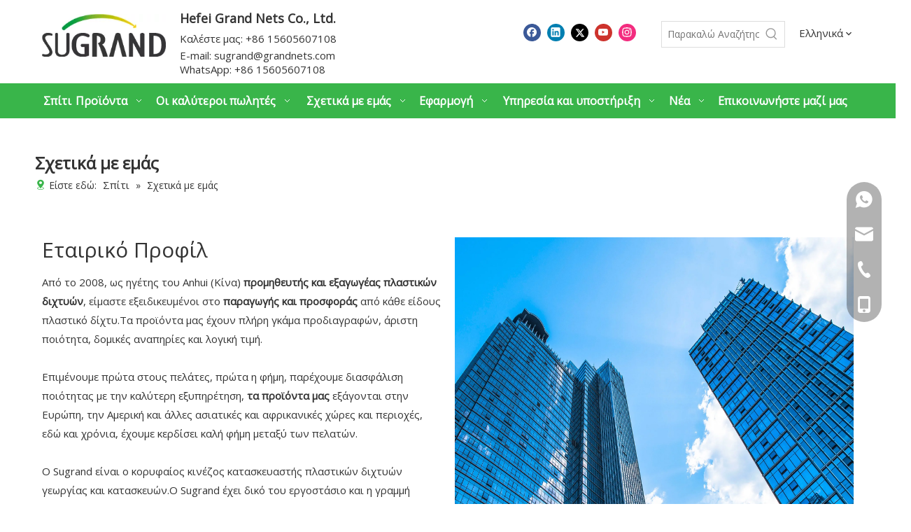

--- FILE ---
content_type: text/html;charset=utf-8
request_url: https://el.grandnets.com/aboutus.html
body_size: 44135
content:
<!DOCTYPE html> <html lang="el" prefix="og: http://ogp.me/ns#" style="height: auto;"> <head> <link rel="preconnect" href="https://iqrorwxhqniilj5q.leadongcdn.com"/> <link rel="preconnect" href="https://rororwxhqniilj5q.leadongcdn.com"/> <link rel="preconnect" href="https://jprorwxhqniilj5q.leadongcdn.com"/><script>document.write=function(e){documentWrite(document.currentScript,e)};function documentWrite(documenturrentScript,e){var i=document.createElement("span");i.innerHTML=e;var o=i.querySelectorAll("script");if(o.length)o.forEach(function(t){if(t.src&&t.src!=""){var script=document.createElement("script");script.src=t.src;document.body.appendChild(script)}});document.body.appendChild(i)}
window.onloadHack=function(func){if(!!!func||typeof func!=="function")return;if(document.readyState==="complete")func();else if(window.addEventListener)window.addEventListener("load",func,false);else if(window.attachEvent)window.attachEvent("onload",func,false)};</script> <title>αδιάβροχο δίχτυ σκίασης, εταιρεία αντι πουλιών- Sugrand</title> <meta name="keywords" content="Δίχτυ σκίασης HDPE, Δίχτυ σκίασης εξώθησης, δίχτυ σκίασης για τη γεωργία, δίχτυ σκίασης κήπου"/> <meta name="description" content="Το Sugrand χρησιμοποιεί προηγμένες γραμμές παραγωγής υψηλής ταχύτητας για την παραγωγή διχτυού σκίασης HDPE, διχτυού κατά των πτηνών Extrude, δίχτυ σκίασης για τη γεωργία, δίχτυ σκίασης κήπου, κ.λπ. για να εξασφαλίσει σταθερή ποιότητα προϊόντος."/> <link data-type="dns-prefetch" data-domain="jprorwxhqniilj5q.leadongcdn.com" rel="dns-prefetch" href="//jprorwxhqniilj5q.leadongcdn.com"> <link data-type="dns-prefetch" data-domain="iqrorwxhqniilj5q.leadongcdn.com" rel="dns-prefetch" href="//iqrorwxhqniilj5q.leadongcdn.com"> <link data-type="dns-prefetch" data-domain="rororwxhqniilj5q.leadongcdn.com" rel="dns-prefetch" href="//rororwxhqniilj5q.leadongcdn.com"> <link rel="amphtml" href="https://el.grandnets.com/amp/aboutus.html"/> <link rel="canonical" href="https://el.grandnets.com/aboutus.html"/> <meta http-equiv="X-UA-Compatible" content="IE=edge"/> <meta name="renderer" content="webkit"/> <meta http-equiv="Content-Type" content="text/html; charset=utf-8"/> <meta name="viewport" content="width=device-width, initial-scale=1, user-scalable=no"/> <link rel="icon" href="//iqrorwxhqniilj5q.leadongcdn.com/cloud/ikBonKrlSRrijpljkn/www-ico-la_8c7c9b2885066fe2f1de7e138add583a_16X16.ico"> <link rel="preload" type="text/css" as="style" href="//iqrorwxhqniilj5q.leadongcdn.com/concat/jmirKBuaeySRqiponlqnqknkyk/static/assets/widget/mobile_head/style11/style11.css,/static/assets/widget/mobile_head/css/headerStyles.css,/static/assets/widget/style/component/langBar/langBar.css,/static/assets/widget/style/component/follow/widget_setting_iconSize/iconSize24.css,/static/assets/style/bootstrap/cus.bootstrap.grid.system.css,/static/assets/style/fontAwesome/4.7.0/css/font-awesome.css,/static/assets/style/iconfont/iconfont.css,/static/assets/widget/script/plugins/gallery/colorbox/colorbox.css,/static/assets/style/bootstrap/cus.bootstrap.grid.system.split.css,/static/assets/widget/script/plugins/picture/animate.css,/static/assets/widget/style/component/pictureNew/widget_setting_description/picture.description.css,/static/assets/widget/style/component/pictureNew/public/public.css,/static/assets/widget/style/component/graphic/graphic.css,/static/assets/widget/script/plugins/tooltipster/css/tooltipster.css" onload="this.onload=null;this.rel='stylesheet'"/> <link rel="preload" type="text/css" as="style" href="//rororwxhqniilj5q.leadongcdn.com/concat/1rilKBusuyRsiSoqlpnnkqkqjnl/static/assets/widget/style/component/follow/public/public.css,/develop/eTpfAKUBlOkE-dZKfpUBVmrzj-GvUApKfKKUAU-jjBqrKrjjikrriqkmrr-jrBqrKrjjiqrnikrilr/style.css,/develop/fIUKAfpUiyHE-cIfAKpUeUjWE-GvUApKfKKUAU-joBqrKrjqroimrokkni-jjBqrKrjqroimrknlii/style.css,/static/assets/widget/style/component/mailCollection/mailCollection.css,/static/assets/widget/style/component/onlineService/public/public.css,/static/assets/widget/style/component/onlineService/widget_setting_showStyle/float.css,/static/assets/widget/style/component/onlineService/widget_setting_showStyle/style13.css,/static/assets/widget/style/component/separator/separator.css" onload="this.onload=null;this.rel='stylesheet'"/> <link rel="stylesheet" type="text/css" href="//iqrorwxhqniilj5q.leadongcdn.com/concat/jmirKBuaeySRqiponlqnqknkyk/static/assets/widget/mobile_head/style11/style11.css,/static/assets/widget/mobile_head/css/headerStyles.css,/static/assets/widget/style/component/langBar/langBar.css,/static/assets/widget/style/component/follow/widget_setting_iconSize/iconSize24.css,/static/assets/style/bootstrap/cus.bootstrap.grid.system.css,/static/assets/style/fontAwesome/4.7.0/css/font-awesome.css,/static/assets/style/iconfont/iconfont.css,/static/assets/widget/script/plugins/gallery/colorbox/colorbox.css,/static/assets/style/bootstrap/cus.bootstrap.grid.system.split.css,/static/assets/widget/script/plugins/picture/animate.css,/static/assets/widget/style/component/pictureNew/widget_setting_description/picture.description.css,/static/assets/widget/style/component/pictureNew/public/public.css,/static/assets/widget/style/component/graphic/graphic.css,/static/assets/widget/script/plugins/tooltipster/css/tooltipster.css"/> <link rel="stylesheet" type="text/css" href="//rororwxhqniilj5q.leadongcdn.com/concat/1rilKBusuyRsiSoqlpnnkqkqjnl/static/assets/widget/style/component/follow/public/public.css,/develop/eTpfAKUBlOkE-dZKfpUBVmrzj-GvUApKfKKUAU-jjBqrKrjjikrriqkmrr-jrBqrKrjjiqrnikrilr/style.css,/develop/fIUKAfpUiyHE-cIfAKpUeUjWE-GvUApKfKKUAU-joBqrKrjqroimrokkni-jjBqrKrjqroimrknlii/style.css,/static/assets/widget/style/component/mailCollection/mailCollection.css,/static/assets/widget/style/component/onlineService/public/public.css,/static/assets/widget/style/component/onlineService/widget_setting_showStyle/float.css,/static/assets/widget/style/component/onlineService/widget_setting_showStyle/style13.css,/static/assets/widget/style/component/separator/separator.css"/> <link rel="preload" type="text/css" as="style" href="//rororwxhqniilj5q.leadongcdn.com/concat/5kinKB23e9RciSoqomrpoljkppl/static/assets/widget/style/component/prodSearchNew/prodSearchNew.css,/static/assets/widget/style/component/prodsearch/prodsearch.css,/static/assets/widget/style/component/langBar/langBar.css,/static/assets/widget/script/plugins/smartmenu/css/navigation.css,/static/assets/widget/style/component/position/position.css,/develop/hoUpfKABIOGZ-gvpKfUMkiHtE-GvUApKfKKUAU-jjBqrKijmrliiiqjrrr-jmBorKijiiojniilirm/style.css,/static/assets/widget/style/component/quicknavigation/quicknavigation.css" onload="this.onload=null;this.rel='stylesheet'"/> <link rel="stylesheet" type="text/css" href="//rororwxhqniilj5q.leadongcdn.com/concat/5kinKB23e9RciSoqomrpoljkppl/static/assets/widget/style/component/prodSearchNew/prodSearchNew.css,/static/assets/widget/style/component/prodsearch/prodsearch.css,/static/assets/widget/style/component/langBar/langBar.css,/static/assets/widget/script/plugins/smartmenu/css/navigation.css,/static/assets/widget/style/component/position/position.css,/develop/hoUpfKABIOGZ-gvpKfUMkiHtE-GvUApKfKKUAU-jjBqrKijmrliiiqjrrr-jmBorKijiiojniilirm/style.css,/static/assets/widget/style/component/quicknavigation/quicknavigation.css"/> <style>.siteblocks-container .backstage-blocksEditor-wrap[data-blockseditor-type="phoenix_blocks_text"] *{font-family:inherit;font-size:inherit;line-height:inherit;font-weight:inherit;color:inherit;text-align:inherit}.siteblocks-container .backstage-blocksEditor-wrap[data-blockseditor-type="phoenix_blocks_text"] strong{font-weight:bold}</style> <style>@media(min-width:990px){[data-type="rows"][data-level="rows"]{display:flex}}</style> <style id="speed3DefaultStyle">@supports not(aspect-ratio:1/1){.prodlist-wrap li .prodlist-cell{position:relative;padding-top:100%;width:100%}.prodlist-lists-style-13 .prod_img_a_t13,.prodlist-lists-style-12 .prod_img_a_t12,.prodlist-lists-style-nophoto-11 .prod_img_a_t12{position:unset !important;min-height:unset !important}.prodlist-wrap li .prodlist-picbox img{position:absolute;width:100%;left:0;top:0}}.piclist360 .prodlist-pic4-3 li .prodlist-display{max-width:100%}@media(max-width:600px){.prodlist-fix-num li{width:50% !important}}</style> <template id="appdStylePlace"></template> <link href="//iqrorwxhqniilj5q.leadongcdn.com/theme/npirKBlnRrkSlnRrnSiqjiRllSRmjSjrrkikiorojrkm/style/style.css" type="text/css" rel="preload" as="style" onload="this.onload=null;this.rel='stylesheet'" data-theme="true"/> <link href="//iqrorwxhqniilj5q.leadongcdn.com/theme/npirKBlnRrkSlnRrnSiqjiRllSRmjSjrrkikiorojrkm/style/style.css" type="text/css" rel="stylesheet"/> <style guid='u_c87fb42ad7f8441b923360aeb9c52cf6' emptyRender='true' placeholder='true' type='text/css'></style> <link href="//jprorwxhqniilj5q.leadongcdn.com/site-res/roklKBlnRrnSiqjiRljSippikiRliSlppkijRljSjrroiiinlklpRpiSoqlponjirprrSRkk.css?1768455737352" rel="preload" as="style" onload="this.onload=null;this.rel='stylesheet'" data-extStyle="true" type="text/css" data-extAttr="20260115134848"/> <link href="//jprorwxhqniilj5q.leadongcdn.com/site-res/roklKBlnRrnSiqjiRljSippikiRliSlppkijRljSjrroiiinlklpRpiSoqlponjirprrSRkk.css?1768455737352" data-extAttr="20260115134848" type="text/css" rel="stylesheet"/> <template data-js-type='style_respond' data-type='inlineStyle'></template><template data-js-type='style_head' data-type='inlineStyle'><style guid='82ed1e3d-ddca-46c9-8e5d-641754687238' pm_pageStaticHack='' jumpName='head' pm_styles='head' type='text/css'>.sitewidget-langBar-20230323140040.sitewidget-langBar .lang-bar.style17 .lang-dropdown .lang-menu{margin-top:0;left:auto;right:0;flex-wrap:wrap;flex-direction:row;max-height:max-content !important}.sitewidget-langBar-20230323140040 .sitewidget-bd .front-icon-box.icon-style i{font-size:16px;color:#333 !important}.sitewidget-langBar-20230323140040 .sitewidget-bd .style21 #lLUhaCNWHGZO-lang-drop-arrow{color:#333 !important}.sitewidget-langBar-20230323140040 .sitewidget-bd .style21 .lang-menu .lang-item a{color:#333 !important}.sitewidget-langBar-20230323140040 .sitewidget-bd .icon-style-i{font-size:16px;color:#333 !important}.sitewidget-langBar-20230323140040 .sitewidget-bd .lang-bar.style18.lang-style .lang-dropdown .block-iconbaseline-down{color:#333 !important}.sitewidget-langBar-20230323140040 .sitewidget-bd .lang-bar.style18.lang-style .lang-dropdown .lang-selected{color:#333 !important}.sitewidget-langBar-20230323140040 .sitewidget-bd .lang-bar.style18.lang-style .lang-dropdown .lang-menu a{color:#333 !important}.sitewidget-langBar-20230323140040 .sitewidget-bd .lang-bar.style18.lang-style .lang-dropdown .lang-menu{border-color:#333 !important}.sitewidget-langBar-20230323140040 .sitewidget-bd .lang-bar.style21.lang-style .lang-dropdown .lang-menu .menu-close-btn i{background:#333 !important}.sitewidget-langBar-20230323140040 .sitewidget-bd .front-icon-box i{font-size:20px;color:#333 !important}.sitewidget-langBar-20230323140040 .sitewidget-bd .front-icon-box.icon-style i{font-size:20px;color:#333 !important}.sitewidget-langBar-20230323140040 .sitewidget-bd .front-icon-box i:hover{color:#333 !important}.sitewidget-langBar-20230323140040.sitewidget-langBar .sitewidget-bd .lang-bar.style17 .lang-dropdown .lang-selected{background:#fff}.sitewidget-langBar-20230323140040.sitewidget-langBar .sitewidget-bd .lang-bar.style17 .lang-dropdown .lang-menu{background:#fff}.sitewidget-langBar-20230323140040 .lang-bar .lang-dropdown-front-icon{background:unset !important}.sitewidget-position-20160919223714 .sitewidget-position-description .block-icon{color:#39b54a;vertical-align:initial}</style></template><template data-js-type='style_respond' data-type='inlineStyle'></template><template data-js-type='style_head' data-type='inlineStyle'></template><script data-ignoreMinify="true">
	function loadInlineStyle(){
		var allInlineStyle = document.querySelectorAll("template[data-type='inlineStyle']");
		var length = document.querySelectorAll("template[data-type='inlineStyle']").length;
		for(var i = 0;i < length;i++){
			var style = allInlineStyle[i].innerHTML;
			allInlineStyle[i].outerHTML = style;
		}
	}
loadInlineStyle();
</script> <link rel='preload' as='style' onload='this.onload=null;this.rel="stylesheet"' href='https://fonts.googleapis.com/css?family=Open+Sans:400&display=swap' data-type='1' type='text/css' media='all'/> <script type="text/javascript" data-src="//rororwxhqniilj5q.leadongcdn.com/static/t-mjBpBKjKzqsiyj7r/assets/script/jquery-1.11.0.concat.js"></script> <script type="text/javascript" data-src="//ld-analytics.leadongcdn.com/nqBmqKiiljSRRrQSiRSRkniik/ltm-web.js?v=1768456128000"></script><script type="text/x-delay-ids" data-type="delayIds" data-device="pc" data-xtype="0" data-delayIds='[252327674,252327704,252327624,252327614,252327694,252327644,252327634,252327664,252327654,252327604,252327684,252324744,252319404,252319394,252319424,252324774,252319364,252324734,252324764,252319314,252324754,252324784,252319414,252324724,252324394,252319434,252324424,252325454,252324364,252325484,252324684,252324354,252324674,252325474,529110274,252324454,252325444,252325464,252324414,252324444,252324434,252324464]'></script> <meta name="google-site-verification" content="HV0rHNxt3OPCcIE0fLJ4lqxbsMlm9fWz4d2ptAbc_D4"/><script guid='b0b0fcf2-d5bb-4693-9058-15e5ba307b2b' pm_pageStaticHack='true' jumpName='head' pm_scripts='head' type='text/javascript'>try{(function(window,undefined){var phoenixSite=window.phoenixSite||(window.phoenixSite={});phoenixSite.lanEdition="EL_GR";var page=phoenixSite.page||(phoenixSite.page={});page.cdnUrl="//jprorwxhqniilj5q.leadongcdn.com";page.siteUrl="https://el.grandnets.com";page.lanEdition=phoenixSite.lanEdition;page._menu_prefix="";page._menu_trans_flag="";page._captcha_domain_prefix="captcha.c";page._pId="fCfKMyLBnVNj";phoenixSite._sViewMode="true";phoenixSite._templateSupport="false";phoenixSite._singlePublish=
"false"})(this)}catch(e){try{console&&console.log&&console.log(e)}catch(e){}};</script> <script id='u_0e5da8207a0f40e79dea77a6f803dc19' guid='u_0e5da8207a0f40e79dea77a6f803dc19' pm_script='init_top' type='text/javascript'>try{(function(window,undefined){var datalazyloadDefaultOptions=window.datalazyloadDefaultOptions||(window.datalazyloadDefaultOptions={});datalazyloadDefaultOptions["version"]="3.0.0";datalazyloadDefaultOptions["isMobileViewer"]="false";datalazyloadDefaultOptions["hasCLSOptimizeAuth"]="false";datalazyloadDefaultOptions["_version"]="3.0.0";datalazyloadDefaultOptions["isPcOptViewer"]="false"})(this);(function(window,undefined){window.__ph_optSet__='{"loadImgType":"0","isOpenFlagUA":true,"v30NewMode":"1","idsVer":"1","docReqType":"0","docDecrease":"1","docCallback":"1"}'})(this)}catch(e){try{console&&
console.log&&console.log(e)}catch(e){}};</script> <script id='u_058724e6b5b146159d0ed32d4a3ea17c' guid='u_058724e6b5b146159d0ed32d4a3ea17c' type='text/javascript'>try{var thisUrl=location.host;var referUrl=document.referrer;if(referUrl.indexOf(thisUrl)==-1)localStorage.setItem("landedPage",document.URL)}catch(e){try{console&&console.log&&console.log(e)}catch(e){}};</script> </head> <body class=" frontend-body-canvas "> <div id='backstage-headArea' headFlag='1' class='hideForMobile'><div class="outerContainer" data-mobileBg="true" id="outerContainer_1679540478167" data-type="outerContainer" data-level="rows"><div class="container" data-type="container" data-level="rows" cnttype="backstage-container-mark"><div class="row" data-type="rows" data-level="rows" data-attr-xs="null" data-attr-sm="null"><div class="col-md-2" id="column_1679550047836" data-type="columns" data-level="columns"><div id="location_1679550047837" data-type="locations" data-level="rows"><div class="backstage-stwidgets-settingwrap" id="component_pWKCurihwvHZ" data-scope="0" data-settingId="pWKCurihwvHZ" data-relationCommonId="fCfKMyLBnVNj" data-classAttr="sitewidget-placeHolder-20230323141604"> <div class="sitewidget-placeholder sitewidget-placeHolder-20230323141604"> <div class="sitewidget-bd"> <div class="resizee" style="height:10px"></div> </div> </div> <script type="text/x-delay-script" data-id="pWKCurihwvHZ" data-jsLazyloadType="1" data-alias="placeHolder" data-jsLazyload='true' data-type="component" data-jsDepand='' data-jsThreshold='' data-cssDepand='' data-cssThreshold=''>(function(window,$,undefined){})(window,$);</script></div><div class="backstage-stwidgets-settingwrap" scope="0" settingId="pmUCPhYWcQMj" id="component_pmUCPhYWcQMj" relationCommonId="fCfKMyLBnVNj" classAttr="sitewidget-logo-20230323134040"> <div class="sitewidget-pictureNew sitewidget-logo sitewidget-logo-20230323134040"> <div class="sitewidget-bd"> <div class="picture-resize-wrap " style="position: relative; width: 100%; text-align: left; "> <span class="picture-wrap pic-style-default 666 " data-ee="" id="picture-wrap-pmUCPhYWcQMj" style="display: inline-block; position: relative;max-width: 100%;"> <a class="imgBox mobile-imgBox" style="display: inline-block; position: relative;max-width: 100%;" href="/index.html"> <img class="img-default-bgc" data-src="//iqrorwxhqniilj5q.leadongcdn.com/cloud/liBqnKrlSRpjknnkkqkq/hezuohuoban.jpg" src="//iqrorwxhqniilj5q.leadongcdn.com/cloud/liBqnKrlSRpjknnkkqkq/hezuohuoban.jpg" alt="Hefei Grand nets CO., LTD" title="Hefei Grand nets CO., LTD" phoenixLazyload='true'/> </a> </span> </div> </div> </div> </div> <script type="text/x-delay-script" data-id="pmUCPhYWcQMj" data-jsLazyloadType="1" data-alias="logo" data-jsLazyload='true' data-type="component" data-jsDepand='["//iqrorwxhqniilj5q.leadongcdn.com/static/t-lkBpBKkKlplwsz7r/assets/widget/script/plugins/jquery.lazyload.js","//rororwxhqniilj5q.leadongcdn.com/static/t-ilBoBKrKlwrolo7m/assets/widget/script/compsettings/comp.logo.settings.js"]' data-jsThreshold='5' data-cssDepand='' data-cssThreshold='5'>(function(window,$,undefined){try{(function(window,$,undefined){var respSetting={},temp;$(function(){$("#picture-wrap-pmUCPhYWcQMj").on("webkitAnimationEnd webkitTransitionEnd mozAnimationEnd MSAnimationEnd oanimationend animationend",function(){var rmClass="animated bounce zoomIn pulse rotateIn swing fadeIn bounceInDown bounceInLeft bounceInRight bounceInUp fadeInDownBig fadeInLeftBig fadeInRightBig fadeInUpBig zoomInDown zoomInLeft zoomInRight zoomInUp";$(this).removeClass(rmClass)});var version=
$.trim("20200313131553");if(!!!version)version=undefined;if(phoenixSite.phoenixCompSettings&&typeof phoenixSite.phoenixCompSettings.logo!=="undefined"&&phoenixSite.phoenixCompSettings.logo.version==version&&typeof phoenixSite.phoenixCompSettings.logo.logoLoadEffect=="function"){phoenixSite.phoenixCompSettings.logo.logoLoadEffect("pmUCPhYWcQMj",".sitewidget-logo-20230323134040","","",respSetting);if(!!phoenixSite.phoenixCompSettings.logo.version&&phoenixSite.phoenixCompSettings.logo.version!="1.0.0")loadAnimationCss();
return}var resourceUrl="//jprorwxhqniilj5q.leadongcdn.com/static/assets/widget/script/compsettings/comp.logo.settings.js?_\x3d1768455737352";if(phoenixSite&&phoenixSite.page){var cdnUrl=phoenixSite.page.cdnUrl;if(cdnUrl&&cdnUrl!="")resourceUrl=cdnUrl+"/static/assets/widget/script/compsettings/comp.logo.settings.js?_\x3d1768455737352"}var callback=function(){phoenixSite.phoenixCompSettings.logo.logoLoadEffect("pmUCPhYWcQMj",".sitewidget-logo-20230323134040","","",respSetting);if(!!phoenixSite.phoenixCompSettings.logo.version&&
phoenixSite.phoenixCompSettings.logo.version!="1.0.0")loadAnimationCss()};if(phoenixSite.cachedScript)phoenixSite.cachedScript(resourceUrl,callback());else $.getScript(resourceUrl,callback())});function loadAnimationCss(){var link=document.createElement("link");link.rel="stylesheet";link.type="text/css";link.href="//iqrorwxhqniilj5q.leadongcdn.com/static/assets/widget/script/plugins/picture/animate.css?1768455737352";var head=document.getElementsByTagName("head")[0];head.appendChild(link)}try{loadTemplateImg("sitewidget-logo-20230323134040")}catch(e){try{console&&
(console.log&&console.log(e))}catch(e){}}})(window,jQuery)}catch(e){try{console&&console.log&&console.log(e)}catch(e){}}})(window,$);</script> </div></div><div class="col-md-5" id="column_1679550042186" data-type="columns" data-level="columns"><div id="location_1679550042187" data-type="locations" data-level="rows"><div class="backstage-stwidgets-settingwrap " id="component_lkUCFrsWRlpE" data-scope="0" data-settingId="lkUCFrsWRlpE" data-relationCommonId="fCfKMyLBnVNj" data-classAttr="sitewidget-text-20230323110119"> <div class="sitewidget-text sitewidget-text-20230323110119 sitewidget-olul-liststyle"> <div class=" sitewidget-bd "> Hefei Grand Nets Co., Ltd. </div> </div> <script type="text/x-delay-script" data-id="lkUCFrsWRlpE" data-jsLazyloadType="1" data-alias="text" data-jsLazyload='true' data-type="component" data-jsDepand='["//rororwxhqniilj5q.leadongcdn.com/static/t-wrBpBKiKyixomp7r/assets/widget/script/compsettings/comp.text.settings.js"]' data-jsThreshold='5' data-cssDepand='' data-cssThreshold='5'>(function(window,$,undefined){})(window,$);</script><template data-type='js_template' data-settingId='lkUCFrsWRlpE'><script id='u_255ea0039e634a4d9006f0cc11a6947c' guid='u_255ea0039e634a4d9006f0cc11a6947c' type='text/javascript'>try{$(function(){$(".sitewidget-text-20230323110119 .sitewidget-bd a").each(function(){if($(this).attr("href"))if($(this).attr("href").indexOf("#")!=-1){console.log("anchor-link",$(this));$(this).attr("anchor-link","true")}})})}catch(e){try{console&&console.log&&console.log(e)}catch(e){}};</script></template> </div><div class="backstage-stwidgets-settingwrap " id="component_pdfWkMiCwvVt" data-scope="0" data-settingId="pdfWkMiCwvVt" data-relationCommonId="fCfKMyLBnVNj" data-classAttr="sitewidget-text-20230323110145"> <div class="sitewidget-text sitewidget-text-20230323110145 sitewidget-olul-liststyle"> <div class=" sitewidget-bd "> Καλέστε μας: +86 15605607108 <div> E-mail: <a href="mailto:sugrand@grandnets.com" rel="nofollow">sugrand@grandnets.com</a> </div> <div> WhatsApp: <a href="http://api.whatsapp.com/send?phone=8615605607108">+86 15605607108</a> </div> </div> </div> <script type="text/x-delay-script" data-id="pdfWkMiCwvVt" data-jsLazyloadType="1" data-alias="text" data-jsLazyload='true' data-type="component" data-jsDepand='["//jprorwxhqniilj5q.leadongcdn.com/static/t-wrBpBKiKyixomp7r/assets/widget/script/compsettings/comp.text.settings.js"]' data-jsThreshold='5' data-cssDepand='' data-cssThreshold='5'>(function(window,$,undefined){})(window,$);</script><template data-type='js_template' data-settingId='pdfWkMiCwvVt'><script id='u_3d694fe995c14e49b836dd5697ec48ef' guid='u_3d694fe995c14e49b836dd5697ec48ef' type='text/javascript'>try{$(function(){$(".sitewidget-text-20230323110145 .sitewidget-bd a").each(function(){if($(this).attr("href"))if($(this).attr("href").indexOf("#")!=-1){console.log("anchor-link",$(this));$(this).attr("anchor-link","true")}})})}catch(e){try{console&&console.log&&console.log(e)}catch(e){}};</script></template> </div> </div></div><div class="col-md-2" id="column_1679552145276" data-type="columns" data-level="columns"><div id="location_1679552145277" data-type="locations" data-level="rows"><div class="backstage-stwidgets-settingwrap" id="component_vofWaCDrHbvZ" data-scope="0" data-settingId="vofWaCDrHbvZ" data-relationCommonId="fCfKMyLBnVNj" data-classAttr="sitewidget-placeHolder-20230323141540"> <div class="sitewidget-placeholder sitewidget-placeHolder-20230323141540"> <div class="sitewidget-bd"> <div class="resizee" style="height:22px"></div> </div> </div> <script type="text/x-delay-script" data-id="vofWaCDrHbvZ" data-jsLazyloadType="1" data-alias="placeHolder" data-jsLazyload='true' data-type="component" data-jsDepand='' data-jsThreshold='' data-cssDepand='' data-cssThreshold=''>(function(window,$,undefined){})(window,$);</script></div><div class="backstage-stwidgets-settingwrap" id="component_riAruCNWwGIt" data-scope="0" data-settingId="riAruCNWwGIt" data-relationCommonId="fCfKMyLBnVNj" data-classAttr="sitewidget-follow-20230323141636"> <div class="sitewidget-follow sitewidget-follow-20230323141636 "> <div class="sitewidget-bd"> <a class="follow-a facebook " target="_blank" rel='nofollow' href="https://www.facebook.com/grandnets" title="Facebook" aria-label="Facebook"> <span class=" upRotate social-icon-24 social-icon-round social-icon-default social-icon-facebook"></span> </a> <a class="follow-a linkedin " target="_blank" rel='nofollow' href="https://www.linkedin.com/company/hefei-grand-nets" title="Linkedin" aria-label="Linkedin"> <span class=" upRotate social-icon-24 social-icon-round social-icon-default social-icon-linkedin"></span> </a> <a class="follow-a twitter " target="_blank" rel='nofollow' href="https://twitter.com/grandnets" title="Twitter" aria-label="Twitter"> <span class=" upRotate social-icon-24 social-icon-round social-icon-default social-icon-twitter"></span> </a> <a class="follow-a youtube " target="_blank" rel='nofollow' href="https://www.youtube.com/@grandnets" title="Youtube" aria-label="Youtube"> <span class=" upRotate social-icon-24 social-icon-round social-icon-default social-icon-youtube"></span> </a> <a class="follow-a instagram " target="_blank" rel='nofollow' href="https://www.instagram.com/hefei_grand_nets" title="Instagram" aria-label="Instagram"> <span class=" upRotate social-icon-24 social-icon-round social-icon-default social-icon-instagram"></span> </a> </div> </div> <script type="text/x-delay-script" data-id="riAruCNWwGIt" data-jsLazyloadType="1" data-alias="follow" data-jsLazyload='true' data-type="component" data-jsDepand='["//iqrorwxhqniilj5q.leadongcdn.com/static/t-jiBpBKpKwisxqs7n/assets/widget/script/plugins/tooltipster/js/jquery.tooltipster.js"]' data-jsThreshold='5' data-cssDepand='' data-cssThreshold='5'>(function(window,$,undefined){try{$(function(){phoenixSite.sitewidgets.showqrcode(".sitewidget-follow-20230323141636")})}catch(e){try{console&&console.log&&console.log(e)}catch(e){}}try{(function(window,$,undefined){$(function(){if(phoenixSite.lanEdition&&phoenixSite.lanEdition!="ZH_CN"){$(".follow-a.weChat").attr("title","WeChat");$(".follow-a.weiBo").attr("title","Weibo");$(".follow-a.weChat .social-follow-vert-text").text("WeChat");$(".follow-a.weiBo .social-follow-vert-text").text("Weibo");$(".follow-a.weChat .social-follow-hori-text").text("WeChat");
$(".follow-a.weiBo .social-follow-hori-text").text("Weibo")}})})(window,jQuery)}catch(e){try{console&&console.log&&console.log(e)}catch(e){}}})(window,$);</script> </div> </div></div><div class="col-md-2" id="column_1679551323725" data-type="columns" data-level="columns"><div id="location_1679551323726" data-type="locations" data-level="rows"><div class="backstage-stwidgets-settingwrap" id="component_vvpCuWDhHleZ" data-scope="0" data-settingId="vvpCuWDhHleZ" data-relationCommonId="fCfKMyLBnVNj" data-classAttr="sitewidget-placeHolder-20230323141759"> <div class="sitewidget-placeholder sitewidget-placeHolder-20230323141759"> <div class="sitewidget-bd"> <div class="resizee" style="height:20px"></div> </div> </div> <script type="text/x-delay-script" data-id="vvpCuWDhHleZ" data-jsLazyloadType="1" data-alias="placeHolder" data-jsLazyload='true' data-type="component" data-jsDepand='' data-jsThreshold='' data-cssDepand='' data-cssThreshold=''>(function(window,$,undefined){})(window,$);</script></div><div class="backstage-stwidgets-settingwrap " scope="0" settingId="uTAWarDMmvuZ" id="component_uTAWarDMmvuZ" relationCommonId="fCfKMyLBnVNj" classAttr="sitewidget-prodSearchNew-20230323140200"> <div class="sitewidget-searchNew sitewidget-prodSearchNew sitewidget-prodSearchNew-20230323140200 prodWrap"> <style type="text/css">
	.sitewidget-searchNew .search-box-wrap input[type="text"],.sitewidget-searchNew .search-box-wrap button {
		box-sizing: border-box;
		border: 0;
		display: block;
		background: 0;
		padding: 0;
		margin: 0;
	}
	.sitewidget-searchNew .insideLeft-search-box .search-box .search-fix-wrap .flex-wrap{
		display: flex;
		width: 100%;
		/*border: 1px solid rgb(221, 221, 221);*/
	}
	.sitewidget-searchNew .insideLeft-search-box .search-box .search-fix-wrap input[type="text"] {
		width: 100%;
	}
	.sitewidget-searchNew .insideLeft-search-box .search-box .search-fix-wrap .flex-wrap .input{
		flex: 1;
	}
	.sitewidget-searchNew .insideLeft-search-box .search-box .search-fix-wrap {
		position: relative
	}
	.sitewidget-searchNew .insideLeft-search-box .search-box .search-fix-wrap .search-svg {
		position: absolute;
		top: 0;
		left: 0px;
		display: flex;
		justify-content: center;
		align-items: center;
	}

	.prodDiv.margin20{
		margin-top:20px;
	}
	/*关键词设置*/
			.sitewidget-prodSearchNew-20230323140200 .outline-search-box .search-box form {
			border: 1px solid rgb(221, 221, 221);
			border-radius: 0px;
			background-color: transparent;
		}

	    .sitewidget-prodSearchNew-20230323140200 .outline-search-box .search-box .search-fix-wrap .inner-container{
			position: relative;
			height: unset;
			overflow: unset;
		}

		.sitewidget-prodSearchNew-20230323140200 .outline-search-box .search-box .search-fix-wrap {
			margin-right: 36px;
		}
		.sitewidget-prodSearchNew-20230323140200 .outline-search-box .search-box .search-fix-wrap input[type="text"] {
			height: 36px;
			line-height: 36px;
			font-size: 14px;
			color: rgb(51, 51, 51);
		}
		.sitewidget-prodSearchNew-20230323140200 .outline-search-box .search-box .search-fix-wrap input[type="text"]::-webkit-input-placeholder{
			color: ;
		}
		/* 火狐 */
		.sitewidget-prodSearchNew-20230323140200 .outline-search-box .search-box .search-fix-wrap input[type="text"]::-moz-placeholder {
			color: ;
		}
		/*ie*/
		.sitewidget-prodSearchNew-20230323140200 .outline-search-box .search-box .search-fix-wrap input[type="text"]::-ms-input-placeholder {
			color: ;
		}
		.sitewidget-prodSearchNew-20230323140200 .outline-search-box .search-box .search-fix-wrap button {
			width: 36px;
			height: 36px;
		}
		.sitewidget-prodSearchNew-20230323140200 .outline-search-box .search-box .search-fix-wrap button .icon-svg {
			width: 20px;
			height: 20px;
			fill: rgb(153, 153, 153);
		}


	/*新增设置搜索范围选项样式*/
		.sitewidget-prodSearchNew-20230323140200.prodWrap .prodDiv .prodUl li{
			font-size: 14px ;
		}
		.sitewidget-prodSearchNew-20230323140200.prodWrap .prodDiv .prodUl li{
			color: rgb(65, 125, 201) !important;
		}
			.sitewidget-prodSearchNew-20230323140200.prodWrap .prodDiv .prodUl li:hover{
				color: rgb(255 108 0) !important;
			}
			.sitewidget-prodSearchNew-20230323140200.prodWrap .prodDiv .prodUl li{
				text-align: left;
			}

	@media (min-width: 900px){
		.sitewidget-prodSearchNew-20230323140200 .positionLeft .search-keywords{
			line-height: 36px;
		}
		.sitewidget-prodSearchNew-20230323140200 .positionRight .search-keywords{
			line-height: 36px;
		}
	}
	.sitewidget-prodSearchNew-20230323140200 .positionDrop .search-keywords{
		border:1px solid rgb(153, 153, 153);
		border-top:0;
		}
	.sitewidget-prodSearchNew-20230323140200 .positionDrop q{
		margin-left:10px;
	}
	</style> <div class="sitewidget-bd"> <div class="search-box-wrap outline-search-box "> <div class="search-box "> <form action="/phoenix/admin/prod/search" onsubmit="return checkSubmit(this)" method="get" novalidate> <div class="search-fix-wrap 5" style="display: flex;"> <div class="inner-container unshow-flag" style="display: none;"> <span class="inner-text unshow-flag"></span> <span class="">&nbsp;:</span> </div> <input type="text" name="searchValue" value="" placeholder="Παρακαλώ Αναζήτηση..." autocomplete="off" aria-label="Παρακαλώ Αναζήτηση..."/> <input type="hidden" name="menuPrefix" value=""/> <input type="hidden" name="searchProdStyle" value=""/> <input type="hidden" name="searchComponentSettingId" value="uTAWarDMmvuZ"/> <button class="search-btn" type="submit" aria-label="Λέξεις-κλειδιά:"> <svg xmlns="http://www.w3.org/2000/svg" xmlns:xlink="http://www.w3.org/1999/xlink" t="1660616305377" class="icon icon-svg shape-search" viewBox="0 0 1024 1024" version="1.1" p-id="26257" width="20" height="20"><defs><style type="text/css">@font-face{font-family:feedback-iconfont;src:url("//at.alicdn.com/t/font_1031158_u69w8yhxdu.woff2?t=1630033759944") format("woff2"),url("//at.alicdn.com/t/font_1031158_u69w8yhxdu.woff?t=1630033759944") format("woff"),url("//at.alicdn.com/t/font_1031158_u69w8yhxdu.ttf?t=1630033759944") format("truetype")}</style></defs><path d="M147.9168 475.5968a291.2768 291.2768 0 1 1 582.5024 0 291.2768 291.2768 0 0 1-582.5024 0z m718.848 412.416l-162.9696-162.8672a362.3424 362.3424 0 0 0 99.4816-249.5488A364.0832 364.0832 0 1 0 439.1936 839.68a361.8304 361.8304 0 0 0 209.5104-66.6624l166.5024 166.5024a36.4544 36.4544 0 0 0 51.5072-51.5072" p-id="26258"/></svg> </button> </div> </form> </div> </div> <script id="prodSearch" type="application/ld+json">
            {
                "@context": "http://schema.org",
                "@type": "WebSite",
                "name" : "Hefei Grand Nets Co., Ltd",
                "url": "https://el.grandnets.com",
                "potentialAction": {
                    "@type": "SearchAction",
                    "target": "http://el.grandnets.com/phoenix/admin/prod/search?searchValue={search_term_string!''}",
                    "query-input": "required name=search_term_string"
                }
            }
        </script> <div class="prodDiv "> <input type="hidden" id="prodCheckList" name="prodCheckList" value="name&amp;&amp;keyword&amp;&amp;model&amp;&amp;summary&amp;&amp;desc&amp;&amp;all"> <input type="hidden" id="prodCheckIdList" name="prodCheckIdList" value="name&amp;&amp;keyword&amp;&amp;model&amp;&amp;summary&amp;&amp;desc&amp;&amp;all"> <i class="triangle"></i> <ul class="prodUl unshow-flag" id="prodULs"> <li search="rangeAll" class="prodUlLi fontColorS0 fontColorS1hover unshow-flag" id="rangeAll" style="display: none">Ολα</li> <li search="name" class="prodUlLi fontColorS0 fontColorS1hover unshow-flag" id="name" style="display: none">όνομα προϊόντος</li> <li search="keyword" class="prodUlLi fontColorS0 fontColorS1hover unshow-flag" id="keyword" style="display: none">Λέξη προϊόντος προϊόντος</li> <li search="model" class="prodUlLi fontColorS0 fontColorS1hover unshow-flag" id="model" style="display: none">Μοντέλο προϊόντος</li> <li search="summary" class="prodUlLi fontColorS0 fontColorS1hover unshow-flag" id="summary" style="display: none">Σύνοψη προϊόντων</li> <li search="desc" class="prodUlLi fontColorS0 fontColorS1hover unshow-flag" id="desc" style="display: none">περιγραφή προϊόντος</li> <li search="" class="prodUlLi fontColorS0 fontColorS1hover unshow-flag" id="all" style="display: none">Αναζήτηση πολλαπλών πεδίων</li> <input type="hidden" value="0" id="funcProdPrivatePropertiesLi"/> </ul> </div> <div class="prodDivrecomend 2"> <ul class="prodUl"> </ul> </div> <svg xmlns="http://www.w3.org/2000/svg" width="0" height="0" class="hide"> <symbol id="icon-search" viewBox="0 0 1024 1024"> <path class="path1" d="M426.667 42.667q78 0 149.167 30.5t122.5 81.833 81.833 122.5 30.5 149.167q0 67-21.833 128.333t-62.167 111.333l242.333 242q12.333 12.333 12.333 30.333 0 18.333-12.167 30.5t-30.5 12.167q-18 0-30.333-12.333l-242-242.333q-50 40.333-111.333 62.167t-128.333 21.833q-78 0-149.167-30.5t-122.5-81.833-81.833-122.5-30.5-149.167 30.5-149.167 81.833-122.5 122.5-81.833 149.167-30.5zM426.667 128q-60.667 0-116 23.667t-95.333 63.667-63.667 95.333-23.667 116 23.667 116 63.667 95.333 95.333 63.667 116 23.667 116-23.667 95.333-63.667 63.667-95.333 23.667-116-23.667-116-63.667-95.333-95.333-63.667-116-23.667z"></path> </symbol> </svg> </div> </div> <template data-type='js_template' data-settingId='uTAWarDMmvuZ'><script id='u_b5e337e7d83646a4adf6bc31062a450f' guid='u_b5e337e7d83646a4adf6bc31062a450f' type='text/javascript'>try{function isAliyunSignedUrl(u){return/^https?:\/\/.+\?.*(OSSAccessKeyId|Signature|x-oss-security-token)=/i.test(u)}function escapeHTML(html){return html.replace(/&/g,"\x26amp;").replace(/</g,"\x26lt;").replace(/>/g,"\x26gt;").replace(/"/g,"\x26quot;")}function checkSubmit(form){var $input=$(form).find('input[name\x3d"searchValue"]');var v=$input.val();if(!v){alert("\u03a0\u03b1\u03c1\u03b1\u03ba\u03b1\u03bb\u03ce \u03c0\u03b5\u03c1\u03ac\u03c3\u03c4\u03b5\u039b\u03ad\u03be\u03b5\u03b9\u03c2 \u03ba\u03bb\u03b5\u03b9\u03b4\u03b9\u03ac");
return false}if(isAliyunSignedUrl(v)){var imgUrlJson={bucket:$input.attr("data-bucket"),key:$input.attr("data-key")};$input.val(JSON.stringify(imgUrlJson));return true}$input.val(escapeHTML(v));return true}}catch(e){try{console&&console.log&&console.log(e)}catch(e){}};</script></template> </div> <script type="text/x-delay-script" data-id="uTAWarDMmvuZ" data-jsLazyloadType="1" data-alias="prodSearchNew" data-jsLazyload='true' data-type="component" data-jsDepand='' data-jsThreshold='5' data-cssDepand='' data-cssThreshold='5'>(function(window,$,undefined){try{function setInputPadding(){console.log("diyici");var indent=$(".sitewidget-prodSearchNew-20230323140200 .search-fix-wrap .inner-container").innerWidth();if("outline-search-box"=="slideLeft-search-box")if($(".sitewidget-prodSearchNew-20230323140200 .search-fix-wrap input[name\x3dsearchValue]").hasClass("isselect"))indent=indent-15;else if(!$("#component_uTAWarDMmvuZ .prodWrap .search-fix-wrap input[name\x3dsearchProdStyle]").hasClass("oneSelect"))indent=indent-45;
else indent=indent-15;if("outline-search-box"=="showUnder-search-box")if($(".sitewidget-prodSearchNew-20230323140200 .search-fix-wrap input[name\x3dsearchValue]").hasClass("isselect"))indent=indent-5;else if(!$("#component_uTAWarDMmvuZ .prodWrap .search-fix-wrap input[name\x3dsearchProdStyle]").hasClass("oneSelect"))indent=indent-45;else indent=indent-5;if("outline-search-box"=="slideLeftRight-search-box")if($(".sitewidget-prodSearchNew-20230323140200 .search-fix-wrap input[name\x3dsearchValue]").hasClass("isselect"))indent=
indent-9;else if(!$("#component_uTAWarDMmvuZ .prodWrap .search-fix-wrap input[name\x3dsearchProdStyle]").hasClass("oneSelect"))indent=indent-45;else indent=indent-9;if("outline-search-box"=="insideLeft-search-box"){$(".sitewidget-prodSearchNew-20230323140200 .search-fix-wrap .search-svg").css("left",0+"px");indent=indent;var inderwidth=$(".sitewidget-prodSearchNew-20230323140200 .search-svg").width();$(".sitewidget-prodSearchNew-20230323140200 .inner-container").css("left",inderwidth+"px")}$(".sitewidget-prodSearchNew-20230323140200 .search-fix-wrap input[name\x3dsearchValue]").css("padding-left",
+"px");if($(".arabic-exclusive").length!==0&&"outline-search-box"=="slideLeftRight-search-box")$(".sitewidget-prodSearchNew-20230323140200 .search-fix-wrap input[name\x3dsearchValue]").css({"padding-left":"10px","padding-right":indent+2*36+"px"})}function getUrlParam(name){var reg=new RegExp("(^|\x26)"+name+"\x3d([^\x26]*)(\x26|$)","i");var r=window.location.search.substr(1).match(reg);if(r!=null)return decodeURIComponent(r[2].replace(/\+/g,"%20"));else return null}$(function(){try{function escapeHTML(html){return html.replace(/&/g,
"\x26amp;").replace(/</g,"\x26lt;").replace(/>/g,"\x26gt;").replace(/"/g,"\x26quot;")}var searchValueAfter=getUrlParam("searchValue");var searchProdStyleVal=getUrlParam("searchProdStyle");if(!searchProdStyleVal)searchProdStyleVal="";if(!searchValueAfter){var reg=new RegExp("^/search/([^/]+).html");var r=window.location.pathname.match(reg);if(!!r)searchValueAfter=r[1]}var isChange=false;if(searchValueAfter!=null&&searchProdStyleVal!="picture")$(".sitewidget-prodSearchNew-20230323140200 .search-fix-wrap input[name\x3dsearchValue]").val(escapeHTML(decodeURIComponent(searchValueAfter)));
$(".sitewidget-prodSearchNew-20230323140200 .search-fix-wrap input[name\x3dsearchValue]").on("focus",function(){if(searchValueAfter!=null&&!isChange)$(".sitewidget-prodSearchNew-20230323140200 .search-fix-wrap input[name\x3dsearchValue]").val("")});$(".sitewidget-prodSearchNew-20230323140200 .search-fix-wrap input[name\x3dsearchValue]").on("blur",function(){if(!isChange)if(searchValueAfter!=null&&searchProdStyleVal!="picture")$(".sitewidget-prodSearchNew-20230323140200 .search-fix-wrap input[name\x3dsearchValue]").val(decodeURIComponent(searchValueAfter))});
$(".sitewidget-prodSearchNew-20230323140200 .search-fix-wrap input[name\x3dsearchValue]").on("input",function(){isChange=true});$(".sitewidget-prodSearchNew-20230323140200 .search-fix-wrap input[name\x3dsearchValue]").on("change",function(){isChange=true});$(".sitewidget-prodSearchNew-20230323140200 .search-fix-wrap input[name\x3dsearchValue]").css("text-indent","0!important");if("outline-search-box"=="insideLeft-search-box"){$(".sitewidget-prodSearchNew-20230323140200 .search-fix-wrap input[name\x3dsearchValue]").css("text-indent",
0);var inderwidth=$(".sitewidget-prodSearchNew-20230323140200 .search-svg").width();console.log("inderwidth",inderwidth);$(".sitewidget-prodSearchNew-20230323140200 .search-fix-wrap input[name\x3dsearchValue]").css("padding-left",0+"px");$(".sitewidget-prodSearchNew-20230323140200 .search-fix-wrap input[name\x3dsearchValue]").css("margin-left",inderwidth+"px");$(".sitewidget-prodSearchNew-20230323140200 .search-svg").css("left","0px");$(".sitewidget-prodSearchNew-20230323140200 .insideLeft-search-box .search-box .search-fix-wrap .flex-wrap .search-btn-pic").unbind("click").bind("click",
function(){var _this=$(this);var fileInput=$('\x3cinput type\x3d"file" accept\x3d"image/*" style\x3d"display:none;"\x3e');fileInput.on("change",function(e){var inderwidth=$(".sitewidget-prodSearchNew-20230323140200 .search-svg").width();$(".sitewidget-prodSearchNew-20230323140200 .search-fix-wrap input[name\x3dsearchValue]").css("padding-left",0+"px");$(".sitewidget-prodSearchNew-20230323140200 .search-fix-wrap input[name\x3dsearchValue]").css("margin-left",inderwidth+"px");$(".sitewidget-prodSearchNew-20230323140200 .search-svg").css("left",
"0px");$(".sitewidget-prodSearchNew-20230323140200 .inner-container").hide();var file=e.target.files[0];if(file&&file.type.startsWith("image/")){if(file.size>10*1024*1024){alert("\u03a4\u03bf \u03bc\u03ad\u03b3\u03b5\u03b8\u03bf\u03c2 \u03c4\u03b7\u03c2 \u03b5\u03b9\u03ba\u03cc\u03bd\u03b1\u03c2 \u03b4\u03b5\u03bd \u03c0\u03c1\u03ad\u03c0\u03b5\u03b9 \u03bd\u03b1 \u03c5\u03c0\u03b5\u03c1\u03b2\u03b1\u03af\u03bd\u03b5\u03b9 \u03c4\u03b1 10MB");return}console.log("insideLeft-search-box:file",file);
uploadImageWithJQuery(file)}else alert("\u0395\u03c0\u03b9\u03bb\u03ad\u03be\u03c4\u03b5 \u03ad\u03bd\u03b1 \u03ad\u03b3\u03ba\u03c5\u03c1\u03bf \u03b1\u03c1\u03c7\u03b5\u03af\u03bf \u03b5\u03b9\u03ba\u03cc\u03bd\u03b1\u03c2");fileInput.remove()});fileInput.click()})}function uploadImageWithJQuery(file){const formData=new FormData;formData.append("filedata",file);$.ajax({url:"/phoenix/admin/picture/upload",type:"POST",data:formData,processData:false,contentType:false,success:function(response){const data=
JSON.parse(response);if(data.success){console.log("\u4e0a\u4f20\u6210\u529f:",data);$(".sitewidget-prodSearchNew-20230323140200 .insideLeft-search-box .search-box .search-fix-wrap .flex-wrap .search-btn-pic").css("pointer-events","none");$(".sitewidget-prodSearchNew-20230323140200 form").append('\x3cinput type\x3d"hidden" name\x3d"pid" placeholder\x3d"'+data.pid+'"\x3e','\x3cinput type\x3d"hidden" name\x3d"pname" placeholder\x3d"'+data.pname+'"\x3e');$(".sitewidget-prodSearchNew-20230323140200 input[name\x3dsearchValue]").css("color",
"transparent");$(".sitewidget-prodSearchNew-20230323140200 input[name\x3dsearchValue]").val(data.purl);if(data.photoJson){$(".sitewidget-prodSearchNew-20230323140200 input[name\x3dsearchValue]").attr("data-bucket",data.photoJson.bucket);$(".sitewidget-prodSearchNew-20230323140200 input[name\x3dsearchValue]").attr("data-key",data.photoJson.key)}$(".sitewidget-prodSearchNew-20230323140200 input[name\x3dsearchProdStyle]").val("picture");$(".sitewidget-prodSearchNew-20230323140200 form").submit()}else alert(data.message)},
error:function(xhr,status,error){console.error("\u8bf7\u6c42\u5931\u8d25:",error)}})}var prodNows=$(".sitewidget-prodSearchNew-20230323140200 .prodDiv input[name\x3dprodCheckList]").val();var prodNow=prodNows.split("\x26\x26");var prodIdss=$(".sitewidget-prodSearchNew-20230323140200 .prodDiv input[name\x3dprodCheckIdList]").val();var prodIds=prodIdss.split("\x26\x26");if($("#funcProdPrivatePropertiesLi").val()=="1")var prodPool=["all","desc","summary","model","keyword","name","prodPropSet","none"];
else var prodPool=["all","desc","summary","model","keyword","name","none"];var prod=[];var prodId=[];for(var i=0;i<prodNow.length;i++){if(prodPool.indexOf(prodNow[i])==-1)prod.push(prodNow[i]);if(prodPool.indexOf(prodNow[i])==-1)prodId.push(prodIds[i])}var prodHtml="";for(var i=0;i<prod.length;i++)prodHtml+="\x3cli search\x3d'"+prodId[i]+"' class\x3d'prodUlLi fontColorS0 fontColorS1hover' id\x3d'"+prodId[i]+"'\x3e"+prod[i]+"\x3c/li\x3e";$(".sitewidget-prodSearchNew-20230323140200 .prodDiv .prodUl").append(prodHtml)}catch(error){console.log(error)}});
$(function(){var url=window.location.href;try{function escapeHTML(html){return html.replace(/&/g,"\x26amp;").replace(/</g,"\x26lt;").replace(/>/g,"\x26gt;").replace(/"/g,"\x26quot;").replace(/'/g,"\x26#039;")}var urlAll=window.location.search.substring(1);var urls=urlAll.split("\x26");if(urls&&urls.length==2){var searchValues=urls[0].split("\x3d");var searchValueKey=searchValues[0];var searchValue=searchValues[1];var searchProds=urls[1].split("\x3d");var searchProdStyleKey=searchProds[0];var searchProdStyle=
searchProds[1];searchValue=searchValue.replace(/\+/g," ");searchValue=decodeURIComponent(searchValue);searchProdStyle=searchProdStyle.replace(/\+/g," ");searchProdStyle=decodeURIComponent(searchProdStyle);if(searchValueKey=="searchValue"&&searchProdStyleKey=="searchProdStyle"&&searchProdStyle!="picture"){$(".sitewidget-prodSearchNew-20230323140200 .search-fix-wrap input[name\x3dsearchValue]").val(escapeHTML(searchValue));$(".sitewidget-prodSearchNew-20230323140200 .search-fix-wrap input[name\x3dsearchProdStyle]").val(searchProdStyle)}}}catch(e){}var target=
"http://"+window.location.host+"/phoenix/admin/prod/search?searchValue\x3d{search_term_string}";var prodCheckStr="name\x26\x26keyword\x26\x26model\x26\x26summary\x26\x26desc\x26\x26all".split("\x26\x26");if(prodCheckStr&&prodCheckStr.length&&prodCheckStr.length>=2){$(".sitewidget-prodSearchNew-20230323140200 .prodDiv .prodUl #rangeAll").show();var rangeAll=$(".sitewidget-prodSearchNew-20230323140200 .prodDiv .prodUl #rangeAll");$(".sitewidget-prodSearchNew-20230323140200 .inner-container").hide();
$("#component_uTAWarDMmvuZ .prodWrap .search-fix-wrap input[name\x3dsearchProdStyle]").val(rangeAll.attr("search"))}if(prodCheckStr&&prodCheckStr.length==1){var text="";$(".sitewidget-prodSearchNew-20230323140200 .prodDiv li").each(function(index,ele){if($(ele).attr("id")==prodCheckStr[0])text=$(ele).text()});$(".sitewidget-prodSearchNew-20230323140200 .prodDiv").parent().find(".inner-container .inner-text").text(text);$(".sitewidget-prodSearchNew-20230323140200 .prodDiv").parent().find(".inner-container .fa-angle-down").remove();
$(".sitewidget-prodSearchNew-20230323140200 .prodDiv").remove();$("#component_uTAWarDMmvuZ .prodWrap .search-fix-wrap input[name\x3dsearchProdStyle]").val(prodCheckStr[0]);if("outline-search-box"!="slideLeftRight-search-box")$(".sitewidget-prodSearchNew-20230323140200 .inner-container").css("display","flex");$("#component_uTAWarDMmvuZ .prodWrap .search-fix-wrap input[name\x3dsearchProdStyle]").addClass("oneSelect");setInputPadding()}for(var i=0;i<prodCheckStr.length;i++)$(".sitewidget-prodSearchNew-20230323140200 .prodDiv .prodUl #"+
$.trim(prodCheckStr[i])+" ").show();$('.sitewidget-prodSearchNew-20230323140200 button.search-btn[type\x3d"submit"]').bind("click",function(){if(window.fbq&&!window.fbAccessToken)window.fbq("track","Search");if(window.ttq)window.ttq.track("Search")});$(".sitewidget-prodSearchNew-20230323140200 .sitewidget-bd").focusin(function(){$(this).addClass("focus");var $templateDiv=$(".sitewidget-prodSearchNew-20230323140200"),$prodDiv=$(".sitewidget-prodSearchNew-20230323140200 .prodDiv"),$body=$("body");var prodDivHeight=
$prodDiv.height(),bodyHeight=$body.height(),templateDivHeight=$templateDiv.height(),templateDivTop=$templateDiv.offset().top,allheight=prodDivHeight+40+templateDivHeight+templateDivTop;if(bodyHeight<allheight&&bodyHeight>prodDivHeight+40+templateDivHeight){$templateDiv.find(".prodDiv").css({top:"unset",bottom:20+templateDivHeight+"px"});$prodDiv.find("i").css({top:"unset",bottom:"-10px",transform:"rotate(180deg)"})}else{$templateDiv.find(".prodDiv").attr("style","display:none");$prodDiv.find("i").attr("style",
"")}if($templateDiv.find(".prodDivpositionLeft").length>0){$form=$(".sitewidget-prodSearchNew-20230323140200 .search-box form");var prodDivWidth=$prodDiv.width(),formWidth=$form.width();$templateDiv.find(".prodDiv").css({right:formWidth-prodDivWidth-32+"px"})}});$(".sitewidget-prodSearchNew-20230323140200 .sitewidget-bd").focusout(function(){$(this).removeClass("focus")})})}catch(e){try{console&&console.log&&console.log(e)}catch(e){}}try{$(function(){$(".sitewidget-prodSearchNew-20230323140200 .inner-container").click(function(){var $templateDiv=
$(".sitewidget-prodSearchNew-20230323140200"),$prodDiv=$(".sitewidget-prodSearchNew-20230323140200 .prodDiv"),$body=$("body");var prodDivHeight=$prodDiv.height(),bodyHeight=$body.height(),templateDivHeight=$templateDiv.height(),templateDivTop=$templateDiv.offset().top,allheight=prodDivHeight+40+templateDivHeight+templateDivTop;if(bodyHeight<allheight&&bodyHeight>prodDivHeight+40+templateDivHeight){$templateDiv.find(".prodDiv").css({top:"unset",bottom:20+templateDivHeight+"px"});$prodDiv.find("i").css({top:"unset",
bottom:"-10px",transform:"rotate(180deg)"})}else{$templateDiv.find(".prodDiv").attr("style","display:none");$prodDiv.find("i").attr("style","")}if($templateDiv.find(".prodDivpositionLeft").length>0){$form=$(".sitewidget-prodSearchNew-20230323140200 .search-box form");var prodDivWidth=$prodDiv.width(),formWidth=$form.width();$templateDiv.find(".prodDiv").css({right:formWidth-prodDivWidth-32+"px"})}$(this).parents(".search-box-wrap").siblings(".prodDiv").show()});$(".sitewidget-prodSearchNew-20230323140200 .prodDiv .prodUl li").mousedown(function(){$(".sitewidget-prodSearchNew-20230323140200 .inner-container").show();
$(".sitewidget-prodSearchNew-20230323140200 .search-fix-wrap input[name\x3dsearchValue]").attr("prodDivShow","1");$(".sitewidget-prodSearchNew-20230323140200 .prodDiv").parent().find(".inner-container .inner-text").text($(this).text());$(".sitewidget-prodSearchNew-20230323140200 .prodDiv").hide(100);var searchStyle=$(this).attr("search");$(".sitewidget-prodSearchNew-20230323140200 .prodDiv").parent().find("input[name\x3dsearchProdStyle]").val(searchStyle);$(".sitewidget-prodSearchNew-20230323140200 .search-fix-wrap input[name\x3dsearchValue]").addClass("isselect");
setInputPadding()});$(".sitewidget-prodSearchNew-20230323140200 .search-fix-wrap input[name\x3dsearchValue]").focus(function(){if($(this).val()===""){var prodSearch=$(".sitewidget-prodSearchNew-20230323140200 .prodDiv input[name\x3dprodCheckList]").val();if(prodSearch=="none")$(this).parents(".search-box-wrap").siblings(".prodDiv").hide(100);else;$(this).parents(".search-box-wrap").siblings(".prodDivrecomend").hide(100)}else $(this).parents(".search-box-wrap").siblings(".prodDiv").hide(100);var prodCheckStr=
"name\x26\x26keyword\x26\x26model\x26\x26summary\x26\x26desc\x26\x26all".split("\x26\x26");if(prodCheckStr&&prodCheckStr.length&&prodCheckStr.length>=2)if($(this).attr("prodDivShow")!="1")$(".sitewidget-prodSearchNew-20230323140200 .prodDiv").show();if("outline-search-box"=="showUnder-search-box")$(".sitewidget-prodSearchNew-20230323140200 .prodDiv").addClass("margin20")});var oldTime=0;var newTime=0;$("#component_uTAWarDMmvuZ .prodWrap .search-fix-wrap input[name\x3dsearchValue]").bind("input propertychange",
function(){_this=$(this);if(_this.val()==="")_this.parents(".search-box-wrap").siblings(".prodDivrecomend").hide();else{_this.parents(".search-box-wrap").siblings(".prodDiv").hide(100);oldTime=newTime;newTime=(new Date).getTime();var theTime=newTime;setTimeout(function(){if(_this.val()!=="")if(newTime-oldTime>300||theTime==newTime){var sty=$("#component_uTAWarDMmvuZ .prodWrap .search-fix-wrap input[name\x3dsearchProdStyle]").val();var menuPrefix=$("#component_uTAWarDMmvuZ .prodWrap .search-fix-wrap input[name\x3dmenuPrefix]").val();
$.ajax({url:menuPrefix+"/phoenix/admin/prod/search/recommend",type:"get",dataType:"json",data:{searchValue:_this.val(),searchProdStyle:sty,searchComponentSettingId:"uTAWarDMmvuZ"},success:function(xhr){$(".prodDivrecomend .prodUl").html(" ");_this.parents(".search-box-wrap").siblings(".prodDivrecomend").show();var centerBody=$(window).width()/2;var inpLeft=_this.offset().left;if(inpLeft>centerBody)_this.parents(".search-box-wrap").siblings(".prodDivrecomend").css({"right":"0","left":"initial","overflow-y":"auto"});
var prodHtml="";function escapeHtml(value){if(typeof value!=="string")return value;return value.replace(/[&<>`"'\/]/g,function(result){return{"\x26":"\x26amp;","\x3c":"\x26lt;","\x3e":"\x26gt;","`":"\x26#x60;",'"':"\x26quot;","'":"\x26#x27;","/":"\x26#x2f;"}[result]})}if(xhr.msg!=null&&xhr.msg!="")prodHtml=escapeHtml(xhr.msg);else for(var i=0;i<xhr.length;i++)prodHtml+="\x3cli\x3e\x3ca href\x3d'"+xhr[i].prodUrl+"?searchValue\x3d"+encodeURIComponent(xhr[i].prodName.replace(/\+/g,"%20"))+"'\x3e\x3cimg src\x3d'"+
xhr[i].photoUrl240+"'/\x3e\x3cspan\x3e"+xhr[i].prodName+"\x3c/span\x3e\x3c/a\x3e\x3c/li\x3e";$(".prodDivrecomend .prodUl").html(prodHtml);$(document).click(function(e){if(!_this.parents(".search-box-wrap").siblings(".prodDivrecomend")[0].contains(e.target))_this.parents(".search-box-wrap").siblings(".prodDivrecomend").hide()})}})}else;},300)}});$("#component_uTAWarDMmvuZ .prodWrap .search-fix-wrap input[name\x3dsearchValue]").blur(function(){$(this).parents(".search-box-wrap").siblings(".prodDiv").hide(100)});
$(".sitewidget-prodSearchNew-20230323140200 .search-fix-wrap input[name\x3dsearchValue]").keydown(function(event){var value=$(".sitewidget-prodSearchNew-20230323140200  .search-fix-wrap input[name\x3dsearchValue]").val();var search=$(".sitewidget-prodSearchNew-20230323140200  .search-fix-wrap input[name\x3dsearchProdStyle]").val();var flag=$(".sitewidget-prodSearchNew-20230323140200 .prodDiv .prodUl li[search\x3d"+search+"]").html()+"\uff1a";if(event.keyCode!="8")return;if(value==flag){$(".sitewidget-prodSearchNew-20230323140200  .search-fix-wrap input[name\x3dsearchValue]").val("");
$(".sitewidget-prodSearchNew-20230323140200  .search-fix-wrap input[name\x3dsearchProdStyle]").val("")}});var targetSearchStyles=["insideLeft-search-box","outline-search-box","outline-left-search-box","colorbtn-search-box","underline-search-box","slideLeft-search-box","showUnder-search-box","slideLeftRight-search-box"];var currentSearchStyle="outline-search-box";if(targetSearchStyles.includes(currentSearchStyle))try{var searchProdStyleVal=getUrlParam("searchProdStyle");if(searchProdStyleVal!=null&&
searchProdStyleVal!="picture"){if(searchProdStyleVal!=""){var searchProdStyleText=$(".sitewidget-prodSearchNew-20230323140200 .prodDiv .prodUl").find("#"+searchProdStyleVal).text();if(searchProdStyleText){$(".sitewidget-prodSearchNew-20230323140200 .inner-container").css("display","flex");$(".sitewidget-prodSearchNew-20230323140200 .inner-container .inner-text").text(searchProdStyleText)}}else{var searchProdStyleText=$(".sitewidget-prodSearchNew-20230323140200 .prodDiv .prodUl").find("#all").text();
if(searchProdStyleText){$(".sitewidget-prodSearchNew-20230323140200 .inner-container").css("display","flex");$(".sitewidget-prodSearchNew-20230323140200 .inner-container .inner-text").text(searchProdStyleText)}}$(".sitewidget-prodSearchNew-20230323140200 [name\x3d'searchProdStyle']").val(searchProdStyleVal);if(currentSearchStyle=="slideLeft-search-box"||currentSearchStyle=="slideLeftRight-search-box")$(".sitewidget-prodSearchNew-20230323140200 [name\x3d'searchValue']").addClass("isselect")}else $(".sitewidget-prodSearchNew-20230323140200 .inner-container").hide()}catch(e){}})}catch(e){try{console&&
console.log&&console.log(e)}catch(e){}}})(window,$);</script> </div></div><div class="col-md-1" id="column_1679551242975" data-type="columns" data-level="columns"><div id="location_1679551242976" data-type="locations" data-level="rows"><div class="backstage-stwidgets-settingwrap" id="component_nGUCkrDMHwKE" data-scope="0" data-settingId="nGUCkrDMHwKE" data-relationCommonId="fCfKMyLBnVNj" data-classAttr="sitewidget-placeHolder-20230323141805"> <div class="sitewidget-placeholder sitewidget-placeHolder-20230323141805"> <div class="sitewidget-bd"> <div class="resizee" style="height:20px"></div> </div> </div> <script type="text/x-delay-script" data-id="nGUCkrDMHwKE" data-jsLazyloadType="1" data-alias="placeHolder" data-jsLazyload='true' data-type="component" data-jsDepand='' data-jsThreshold='' data-cssDepand='' data-cssThreshold=''>(function(window,$,undefined){})(window,$);</script></div><div class="backstage-stwidgets-settingwrap" scope="0" settingId="lLUhaCNWHGZO" id="component_lLUhaCNWHGZO" relationCommonId="fCfKMyLBnVNj" classAttr="sitewidget-langBar-20230323140040"> <div class="sitewidget-langBar sitewidget-langBar-20230323140040"> <div class="sitewidget-bd"> <div class="lang-bar lang-bar-left style17 "> <div class="lang-dropdown"> <div class="lang-selected">Ελληνικά</div> <i class="lang-arrow font-icon block-icon block-iconbaseline-down" aria-hidden="true" id="lLUhaCNWHGZO-lang-drop-arrow"></i> <ul class="lang-menu" id="lLUhaCNWHGZO-lang-drop-menu" style="margin-top: 0"> <li class="lang-item" title="English" data-lanCode="0" data-default="0"><a target="_blank" href='https://www.grandnets.com' target="_blank"><div class="front-img"><div class="lang-sprites-slide sprites sprites-0"></div></div>English</a></li> <li class="lang-item" title="العربية" data-lanCode="3" data-default="0"><a target="_blank" href='https://sa.grandnets.com' target="_blank"><div class="front-img"><div class="lang-sprites-slide sprites sprites-3"></div></div>العربية</a></li> <li class="lang-item" title="Français" data-lanCode="4" data-default="0"><a target="_blank" href='https://fr.grandnets.com' target="_blank"><div class="front-img"><div class="lang-sprites-slide sprites sprites-4"></div></div>Français</a></li> <li class="lang-item" title="Pусский" data-lanCode="5" data-default="0"><a target="_blank" href='https://ru.grandnets.com' target="_blank"><div class="front-img"><div class="lang-sprites-slide sprites sprites-5"></div></div>Pусский</a></li> <li class="lang-item" title="Español" data-lanCode="6" data-default="0"><a target="_blank" href='https://es.grandnets.com' target="_blank"><div class="front-img"><div class="lang-sprites-slide sprites sprites-6"></div></div>Español</a></li> <li class="lang-item" title="Português" data-lanCode="7" data-default="0"><a target="_blank" href='https://pt.grandnets.com' target="_blank"><div class="front-img"><div class="lang-sprites-slide sprites sprites-7"></div></div>Português</a></li> <li class="lang-item" title="Italiano" data-lanCode="9" data-default="0"><a target="_blank" href='https://it.grandnets.com' target="_blank"><div class="front-img"><div class="lang-sprites-slide sprites sprites-9"></div></div>Italiano</a></li> <li class="lang-item" title="Polski" data-lanCode="15" data-default="0"><a target="_blank" href='https://pl.grandnets.com' target="_blank"><div class="front-img"><div class="lang-sprites-slide sprites sprites-15"></div></div>Polski</a></li> <li class="lang-item" title="românesc" data-lanCode="26" data-default="0"><a target="_blank" href='https://ro.grandnets.com' target="_blank"><div class="front-img"><div class="lang-sprites-slide sprites sprites-26"></div></div>românesc</a></li> <li class="lang-item" title="עִברִית" data-lanCode="42" data-default="0"><a target="_blank" href='https://he.grandnets.com' target="_blank"><div class="front-img"><div class="lang-sprites-slide sprites sprites-42"></div></div>עִברִית</a></li> </ul> </div> </div> </div> </div> <style>.sitewidget-langBar .lang-bar.style17 .lang-dropdown .lang-menu{display:none}</style> <template data-type='js_template' data-settingId='lLUhaCNWHGZO'><script id='u_36dd7b4026544741995207e009350f60' guid='u_36dd7b4026544741995207e009350f60' type='text/javascript'>try{function sortableli(el,data,value){var newArr=[];if(value=="0"||value=="1"||value=="2"||value=="3"||value=="4"||value=="5"||value=="6"||value=="7"||value=="8"||value=="12"||value=="14"){for(var i=0;i<data.length;i++)el.find(".lang-cont").each(function(){if(data[i].isDefault=="0"){if($(this).attr("data-default")=="0")if($(this).attr("data-lancode")==data[i].islanCode){var cloneSpan=$(this).clone(true);newArr.push(cloneSpan)}}else if($(this).attr("data-default")=="1")if($(this).attr("data-lancode")==
data[i].islanCode){var cloneSpan=$(this).clone(true);newArr.push(cloneSpan)}});if(value=="0"||value=="6"||value=="3")var langDivMid=' \x3cspan class\x3d"lang-div-mid"\x3e|\x3c/span\x3e ';else if(value=="1"||value=="4"||value=="7"||value=="14")var langDivMid=' \x3cspan class\x3d"lang-div-mid"\x3e\x3c/span\x3e ';else if(value=="2"||value=="12"||value=="5"||value=="8")var langDivMid=' \x3cspan class\x3d"lang-div-mid"\x3e/\x3c/span\x3e ';else var langDivMid=' \x3cspan class\x3d"lang-div-mid"\x3e|\x3c/span\x3e ';
if(newArr.length>=0){el.find("span").remove();for(var i=0;i<newArr.length;i++){el.append(newArr[i]);if(i==newArr.length-1);else el.append(langDivMid)}}}else{for(var i=0;i<data.length;i++)el.find(".lang-item").each(function(){if(data[i].isDefault=="0"){if($(this).attr("data-default")=="0")if($(this).attr("data-lancode")==data[i].islanCode){var cloneSpan=$(this).clone(true);newArr.push(cloneSpan)}}else if($(this).attr("data-default")=="1")if($(this).attr("data-lancode")==data[i].islanCode){var cloneSpan=
$(this).clone(true);newArr.push(cloneSpan)}});if(newArr.length>=0){el.find(".lang-item").remove();for(var i=0;i<newArr.length;i++)if(value=="13")el.find(".langBar-easystyle-sub").append(newArr[i]);else el.find(".lang-menu").append(newArr[i])}}}$(function(){var dom=$(".sitewidget-langBar-20230323140040 .sitewidget-bd .lang-bar");var sortArr=[{"id":0,"islanCode":"0","isDefault":"0"},{"id":1,"islanCode":"3","isDefault":"0"},{"id":2,"islanCode":"4","isDefault":"0"},{"id":3,"islanCode":"5","isDefault":"0"},
{"id":4,"islanCode":"6","isDefault":"0"},{"id":5,"islanCode":"7","isDefault":"0"},{"id":6,"islanCode":"9","isDefault":"0"},{"id":7,"islanCode":"15","isDefault":"0"},{"id":8,"islanCode":"26","isDefault":"0"},{"id":9,"islanCode":"39","isDefault":"0"},{"id":10,"islanCode":"42","isDefault":"0"}];if(sortArr!=""&&sortArr!=undefined)sortableli(dom,sortArr,17);var showItem;var length=$(".sitewidget-langBar-20230323140040 .lang-menu li").length;if(length>8){if(length%2==0)showItem=length/2;else showItem=length/
2+1;$(".sitewidget-langBar-20230323140040 .lang-menu").addClass("hiddenTemp");$(".sitewidget-langBar-20230323140040 .lang-menu").css("max-height",showItem*$(".sitewidget-langBar-20230323140040 .lang-menu li").eq(0)[0].offsetHeight+20+"px");$(".sitewidget-langBar-20230323140040 .lang-menu").removeClass("hiddenTemp")}})}catch(e){try{console&&console.log&&console.log(e)}catch(e){}};</script></template> <style>.sitewidget-langBar-20230323140040 .lang-menu.hiddenTemp{display:block !important;height:0;overflow:hidden}@media(max-width:600px){.sitewidget-langBar .lang-bar.style17 .lang-dropdown .lang-item{padding-left:20px !important;padding-right:20px !important}}</style> <script type="text/x-delay-script" data-id="lLUhaCNWHGZO" data-jsLazyloadType="1" data-alias="langBar" data-jsLazyload='true' data-type="component" data-jsDepand='["//rororwxhqniilj5q.leadongcdn.com/static/t-rrBqBKqKlnzlzr7n/assets/widget/script/compsettings/comp.langBar.settings.js"]' data-jsThreshold='5' data-cssDepand='' data-cssThreshold='5'>(function(window,$,undefined){try{$(function(){if(!phoenixSite.phoenixCompSettings||!phoenixSite.phoenixCompSettings.langBar)$.getScript("//jprorwxhqniilj5q.leadongcdn.com/static/assets/widget/script/compsettings/comp.langBar.settings.js?_\x3d1769680463288",function(){phoenixSite.phoenixCompSettings.langBar.langBarSublist("lLUhaCNWHGZO","17",".sitewidget-langBar-20230323140040")});else phoenixSite.phoenixCompSettings.langBar.langBarSublist("lLUhaCNWHGZO","17",".sitewidget-langBar-20230323140040")})}catch(e){try{console&&
console.log&&console.log(e)}catch(e){}}})(window,$);</script></div> </div></div></div></div></div><div class="outerContainer" data-mobileBg="true" id="outerContainer_1679551114045" data-type="outerContainer" data-level="rows" autohold><div class="container" data-type="container" data-level="rows" cnttype="backstage-container-mark"><div class="row" data-type="rows" data-level="rows" data-attr-xs="null" data-attr-sm="null"><div class="col-md-12" id="column_1681883423072" data-type="columns" data-level="columns"><div id="location_1681883423073" data-type="locations" data-level="rows"><div class="backstage-stwidgets-settingwrap" scope="0" settingId="pvArPWYCcliE" id="component_pvArPWYCcliE" relationCommonId="fCfKMyLBnVNj" classAttr="sitewidget-navigation_style-20230323135831"> <div class="sitewidget-navigation_style sitewidget-navnew fix sitewidget-navigation_style-20230323135831 navnew-way-slide navnew-slideRight"> <a href="javascript:;" class="navnew-thumb-switch navnew-thumb-way-slide navnew-thumb-slideRight" style="background-color:transparent"> <span class="nav-thumb-ham first" style="background-color:#333333"></span> <span class="nav-thumb-ham second" style="background-color:#333333"></span> <span class="nav-thumb-ham third" style="background-color:#333333"></span> </a> <style>@media(min-width:1220px){.sitewidget-navnew.sitewidget-navigation_style-20230323135831 .smsmart{max-width:unset}}@media(max-width:1219px) and (min-width:990px){.sitewidget-navnew.sitewidget-navigation_style-20230323135831 .smsmart{max-width:unset}}@media(min-width:1200px) and (max-width:1365px){.sitewidget-navnew.sitewidget-navigation_style-20230323135831 .smsmart{max-width:unset}}</style> <style>@media(min-width:990px){.navnew-substyle4 .nav-sub-list .nav-sub-item .nav-sub-item-hd span{font-size:inherit;font-weight:inherit;line-height:inherit;cursor:pointer}.navnew-substyle4 .nav-sub-list .nav-sub-item .nav-sub-item-hd span:hover,.navnew-substyle4 .nav-sub-list .nav-sub-item .nav-sub-item-bd .nav-sub-item-bd-item .nav-sub-item-bd-info:hover{color:inherit}.navnew-substyle4 .nav-sub-list .nav-sub-item .nav-sub-item-bd .nav-sub-item-bd-item .nav-sub-item-bd-info{font-size:inherit;color:inherit;font-weight:inherit;text-align:inherit}}</style> <ul class="navnew smsmart navnew-item-overview navnew-way-slide navnew-slideRight navnew-wide-substyle2 navnew-substyle2"> <li id="parent_0" class="navnew-item navLv1 " data-visible="1"> <a id="nav_34369184" target="_self" rel="" class="navnew-link" data-currentIndex="" href="/"><i class="icon "></i><span class="text-width">Σπίτι</span> </a> <span class="navnew-separator"></span> </li> <li id="parent_1" class="navnew-item navLv1 " data-visible="1"> <a id="nav_34369194" target="_self" rel="" class="navnew-link" data-currentIndex="" href="/products.html"><i class="icon "></i><span class="text-width">Προϊόντα</span> </a> <span class="navnew-separator"></span> <ul class="navnew-sub1"> <li class="navnew-sub1-item navLv2" data-visible="1"> <a id="nav_34369204" class="navnew-sub1-link" target="_self" rel="" data-currentIndex='' href="/%CE%A3%CE%BA%CE%B9%CE%AC-pl46035287.html"> <i class="icon undefined"></i>Σκιά</a> </li> <li class="navnew-sub1-item navLv2" data-visible="1"> <a id="nav_34369214" class="navnew-sub1-link" target="_self" rel="" data-currentIndex='' href="/%CE%91%CE%BD%CF%84%CE%B9%CE%BB%CE%B7%CF%80%CF%84%CE%B9%CE%BA%CF%8C-%CE%B4%CE%AF%CF%87%CF%84%CF%85-%CE%B5%CE%BD%CF%84%CF%8C%CE%BC%CF%89%CE%BD-pl41135287.html"> <i class="icon undefined"></i>Αντι-έντομο δίχτυ</a> </li> <li class="navnew-sub1-item navLv2" data-visible="1"> <a id="nav_34369224" class="navnew-sub1-link" target="_self" rel="" data-currentIndex='' href="/%CE%95%CE%BB%CE%B1%CE%B9%CF%8C%CE%B4%CE%B5%CF%84%CE%B1%CF%81%CE%BF-pl40135287.html"> <i class="icon undefined"></i>Ελαιόδεταρο</a> </li> <li class="navnew-sub1-item navLv2" data-visible="1"> <a id="nav_34369244" class="navnew-sub1-link" target="_self" rel="" data-currentIndex='' href="/%CE%9A%CE%AC%CE%BB%CF%85%CE%BC%CE%BC%CE%B1-%CE%B5%CE%B4%CE%AC%CF%86%CE%BF%CF%85%CF%82-pl40035287.html"> <i class="icon undefined"></i>Κάλυμμα εδάφους</a> </li> <li class="navnew-sub1-item navLv2" data-visible="1"> <a id="nav_34369234" class="navnew-sub1-link" target="_self" rel="" data-currentIndex='' href="/%CE%94%CE%AF%CF%87%CF%84%CF%85-%CE%B9%CE%BA%CF%81%CE%B9%CF%8E%CE%BC%CE%B1%CF%84%CE%BF%CF%82-pl48035287.html"> <i class="icon undefined"></i>Δίχτυ ικριώματος</a> </li> <li class="navnew-sub1-item navLv2" data-visible="1"> <a id="nav_34369254" class="navnew-sub1-link" target="_self" rel="" data-currentIndex='' href="/%CE%93%CE%B5%CF%89%CF%81%CE%B3%CE%B9%CE%BA%CE%AE-%CF%83%CE%B5%CE%B9%CF%81%CE%AC-pl49335287.html"> <i class="icon undefined"></i>Γεωργική σειρά</a> </li> <li class="navnew-sub1-item navLv2" data-visible="1"> <a id="nav_34887674" class="navnew-sub1-link" target="_self" rel="" data-currentIndex='' href="/%CE%A3%CE%B5%CE%B9%CF%81%CE%AC-%CE%B1%CF%83%CF%86%CE%AC%CE%BB%CE%B5%CE%B9%CE%B1%CF%82-%CE%BA%CE%B1%CF%84%CE%B1%CF%83%CE%BA%CE%B5%CF%85%CF%8E%CE%BD-pl45365497.html"> <i class="icon undefined"></i>Σειρά ασφάλειας κατασκευών</a> </li> <li class="navnew-sub1-item navLv2" data-visible="1"> <a id="nav_34887684" class="navnew-sub1-link" target="_self" rel="" data-currentIndex='' href="/%CE%91%CE%BE%CE%B5%CF%83%CE%BF%CF%85%CE%AC%CF%81-pl47135287.html"> <i class="icon undefined"></i>Αξεσουάρ</a> </li> <li class="navnew-sub1-item navLv2" data-visible="1"> <a id="nav_34887694" class="navnew-sub1-link" target="_self" rel="" data-currentIndex='' href="/%CE%A3%CE%B5%CE%B9%CF%81%CE%AC-%CE%B8%CE%B5%CF%81%CE%BC%CE%BF%CE%BA%CE%B7%CF%80%CE%AF%CE%BF%CF%85-pl44425497.html"> <i class="icon undefined"></i>Σειρά θερμοκηπίου</a> </li> <li class="navnew-sub1-item navLv2" data-visible="1"> <a id="nav_34887704" class="navnew-sub1-link" target="_self" rel="" data-currentIndex='' href="/%CE%A3%CE%B5%CE%B9%CF%81%CE%AC-%CE%BA%CE%AE%CF%80%CE%BF%CF%85-pl42525497.html"> <i class="icon undefined"></i>Σειρά κήπου</a> </li> <li class="navnew-sub1-item navLv2" data-visible="1"> <a id="nav_34887714" class="navnew-sub1-link" target="_self" rel="" data-currentIndex='' href="/%CE%A5%CF%80%CE%B1%CE%AF%CE%B8%CF%81%CE%B9%CE%B1-%CF%83%CE%B5%CE%B9%CF%81%CE%AC-pl40625497.html"> <i class="icon undefined"></i>Υπαίθρια σειρά</a> </li> <li class="navnew-sub1-item navLv2" data-visible="1"> <a id="nav_34887724" class="navnew-sub1-link" target="_self" rel="" data-currentIndex='' href="/%CE%A3%CE%B5%CE%B9%CF%81%CE%AC-%CF%84%CF%83%CE%AC%CE%BD%CF%84%CE%B5%CF%82-%CF%80%CE%B1%CE%BA%CE%AD%CF%84%CF%89%CE%BD-pl47035287.html"> <i class="icon undefined"></i>Σειρά τσάντες πακέτων</a> </li> </ul> </li> <li id="parent_2" class="navnew-item navLv1 " data-visible="1"> <a id="nav_34369014" target="_self" rel="" class="navnew-link" data-currentIndex="" href="/shade-net.html"><i class="icon "></i><span class="text-width">Οι καλύτεροι πωλητές</span> </a> <span class="navnew-separator"></span> <ul class="navnew-sub1"> <li class="navnew-sub1-item navLv2" data-visible="1"> <a id="nav_34369124" class="navnew-sub1-link" target="_self" rel="" data-currentIndex='' href="https://www.grandnets.com/shade-net.html"> <i class="icon undefined"></i>Σκιά</a> </li> <li class="navnew-sub1-item navLv2" data-visible="1"> <a id="nav_34369024" class="navnew-sub1-link" target="_self" rel="" data-currentIndex='' href="/ground-cover.html"> <i class="icon undefined"></i>Κάλυμμα εδάφους</a> </li> <li class="navnew-sub1-item navLv2" data-visible="1"> <a id="nav_34369034" class="navnew-sub1-link" target="_self" rel="" data-currentIndex='' href="/olive-net.html"> <i class="icon undefined"></i>Ελαιόδεταρο</a> </li> <li class="navnew-sub1-item navLv2" data-visible="1"> <a id="nav_34369044" class="navnew-sub1-link" target="_self" rel="" data-currentIndex='' href="/anti-insect-net-manufacturer.html"> <i class="icon undefined"></i>Αντιληπτικό δίχτυ εντόμων</a> </li> <li class="navnew-sub1-item navLv2" data-visible="1"> <a id="nav_34369054" class="navnew-sub1-link" target="_self" rel="" data-currentIndex='' href="/scaffolding-net-manufacturer.html"> <i class="icon undefined"></i>Δίχτυ ικριώματος</a> </li> <li class="navnew-sub1-item navLv2" data-visible="1"> <a id="nav_34369064" class="navnew-sub1-link" target="_self" rel="" data-currentIndex='' href="/anti-bird-net.html"> <i class="icon undefined"></i>Αντιπαράθεση</a> </li> </ul> </li> <li id="parent_3" class="navnew-item navLv1 " data-visible="1"> <a id="nav_27000704" target="_self" rel="" class="navnew-link" data-currentIndex="" href="/Company-Profile.html"><i class="icon "></i><span class="text-width">Σχετικά με εμάς</span> </a> <span class="navnew-separator"></span> <ul class="navnew-sub1"> <li class="navnew-sub1-item navLv2" data-visible="1"> <a id="nav_34369154" class="navnew-sub1-link" target="_self" rel="" data-currentIndex='' href="https://www.grandnets.com/Company-Profile.html"> <i class="icon undefined"></i>Εταιρικό προφίλ</a> </li> <li class="navnew-sub1-item navLv2" data-visible="1"> <a id="nav_27000734" class="navnew-sub1-link" target="_self" rel="" data-currentIndex='' href="/Quality-Technology.html"> <i class="icon "></i>Ποιότητα &amp; Τεχνολογία</a> </li> <li class="navnew-sub1-item navLv2" data-visible="1"> <a id="nav_35736574" class="navnew-sub1-link" target="_self" rel="" data-currentIndex='' href="/factory.html"> <i class="icon undefined"></i>Εργοστάσιο</a> </li> <li class="navnew-sub1-item navLv2" data-visible="1"> <a id="nav_34369174" class="navnew-sub1-link" target="_self" rel="" data-currentIndex='' href="/subsidiaries.html"> <i class="icon undefined"></i>Θυγατρικές</a> </li> </ul> </li> <li id="parent_4" class="navnew-item navLv1 " data-visible="1"> <a id="nav_34368974" target="_self" rel="" class="navnew-link" data-currentIndex="" href="/Agriculture.html"><i class="icon "></i><span class="text-width">Εφαρμογή</span> </a> <span class="navnew-separator"></span> <ul class="navnew-sub1"> <li class="navnew-sub1-item navLv2" data-visible="1"> <a id="nav_34369134" class="navnew-sub1-link" target="_self" rel="" data-currentIndex='' href="https://www.grandnets.com/Agriculture.html"> <i class="icon undefined"></i>Γεωργία</a> </li> <li class="navnew-sub1-item navLv2" data-visible="1"> <a id="nav_34369084" class="navnew-sub1-link" target="_self" rel="" data-currentIndex='' href="/Architecture.html"> <i class="icon undefined"></i>Βιομηχανία</a> </li> <li class="navnew-sub1-item navLv2" data-visible="1"> <a id="nav_34369094" class="navnew-sub1-link" target="_self" rel="" data-currentIndex='' href="/Daily-Life.html"> <i class="icon undefined"></i>Καθημερινή ζωή</a> </li> </ul> </li> <li id="parent_5" class="navnew-item navLv1 " data-visible="1"> <a id="nav_34369104" target="_self" rel="" class="navnew-link" data-currentIndex="" href="/One-stop-Service.html"><i class="icon "></i><span class="text-width">Υπηρεσία και υποστήριξη</span> </a> <span class="navnew-separator"></span> <ul class="navnew-sub1"> <li class="navnew-sub1-item navLv2" data-visible="1"> <a id="nav_34369144" class="navnew-sub1-link" target="_self" rel="" data-currentIndex='' href="https://www.grandnets.com/One-stop-Service.html"> <i class="icon undefined"></i>Μια υπηρεσία στάσης</a> </li> <li class="navnew-sub1-item navLv2" data-visible="1"> <a id="nav_34369114" class="navnew-sub1-link" target="_self" rel="" data-currentIndex='' href="/Customization.html"> <i class="icon undefined"></i>Προσαρμογή</a> </li> </ul> </li> <li id="parent_6" class="navnew-item navLv1 " data-visible="1"> <a id="nav_34369004" target="_self" rel="" class="navnew-link" data-currentIndex="" href="/news.html"><i class="icon "></i><span class="text-width">Νέα</span> </a> <span class="navnew-separator"></span> <ul class="navnew-sub1"> <li class="navnew-sub1-item navLv2" data-visible="1"> <a id="nav_36017864" class="navnew-sub1-link" target="_self" rel="" data-currentIndex='' href="/%CE%9D%CE%AD%CE%B1-%CF%84%CE%B7%CF%82-%CE%B2%CE%B9%CE%BF%CE%BC%CE%B7%CF%87%CE%B1%CE%BD%CE%AF%CE%B1%CF%82-ic3518046.html"> <i class="icon "></i>Νέα της βιομηχανίας</a> </li> <li class="navnew-sub1-item navLv2" data-visible="1"> <a id="nav_36017874" class="navnew-sub1-link" target="_self" rel="" data-currentIndex='' href="/%CE%95%CE%B9%CE%B4%CE%AE%CF%83%CE%B5%CE%B9%CF%82-%CF%80%CF%81%CE%BF%CF%8A%CF%8C%CE%BD%CF%84%CF%89%CE%BD-ic3618046.html"> <i class="icon "></i>Ειδήσεις προϊόντων</a> </li> <li class="navnew-sub1-item navLv2" data-visible="1"> <a id="nav_36017894" class="navnew-sub1-link" target="_self" rel="" data-currentIndex='' href="/%CE%9D%CE%AD%CE%B1-%CF%84%CE%B7%CF%82-%CE%B5%CF%84%CE%B1%CE%B9%CF%81%CE%B5%CE%AF%CE%B1%CF%82-ic3418046.html"> <i class="icon "></i>Νέα της εταιρείας</a> </li> <li class="navnew-sub1-item navLv2" data-visible="1"> <a id="nav_36017884" class="navnew-sub1-link" target="_self" rel="" data-currentIndex='' href="/Hotspots-%CF%84%CE%B7%CF%82-%CE%B2%CE%B9%CE%BF%CE%BC%CE%B7%CF%87%CE%B1%CE%BD%CE%AF%CE%B1%CF%82-ic3318046.html"> <i class="icon "></i>Hotspots της βιομηχανίας</a> </li> </ul> </li> <li id="parent_7" class="navnew-item navLv1 " data-visible="1"> <a id="nav_34368994" target="_self" rel="" class="navnew-link" data-currentIndex="" href="/contactus.html"><i class="icon "></i><span class="text-width">Επικοινωνήστε μαζί μας</span> </a> <span class="navnew-separator"></span> </li> </ul> </div> </div> <script type="text/x-delay-script" data-id="pvArPWYCcliE" data-jsLazyloadType="1" data-alias="navigation_style" data-jsLazyload='true' data-type="component" data-jsDepand='["//iqrorwxhqniilj5q.leadongcdn.com/static/t-poBpBKoKiymxlx7r/assets/widget/script/plugins/smartmenu/js/jquery.smartmenusUpdate.js","//rororwxhqniilj5q.leadongcdn.com/static/t-niBoBKnKrqmlmp7q/assets/widget/script/compsettings/comp.navigation_style.settings.js"]' data-jsThreshold='5' data-cssDepand='' data-cssThreshold='5'>(function(window,$,undefined){try{$(function(){if(phoenixSite.phoenixCompSettings&&typeof phoenixSite.phoenixCompSettings.navigation_style!=="undefined"&&typeof phoenixSite.phoenixCompSettings.navigation_style.navigationStyle=="function"){phoenixSite.phoenixCompSettings.navigation_style.navigationStyle(".sitewidget-navigation_style-20230323135831","navnew-substyle2","navnew-wide-substyle2","0","0","100px","0","0");return}$.getScript("//jprorwxhqniilj5q.leadongcdn.com/static/assets/widget/script/compsettings/comp.navigation_style.settings.js?_\x3d1769680463288",
function(){phoenixSite.phoenixCompSettings.navigation_style.navigationStyle(".sitewidget-navigation_style-20230323135831","navnew-substyle2","navnew-wide-substyle2","0","0","100px","0","0")})})}catch(e){try{console&&console.log&&console.log(e)}catch(e){}}})(window,$);</script> </div></div></div></div></div></div><div id='backstage-headArea-mobile' class='sitewidget-mobile_showFontFamily' mobileHeadId='LEApfKUfUVAG' _mobileHeadId='LEApfKUfUVAG' headflag='1' mobileHeadNo='11'> <ul class="header-styles"> <li class="header-item"> <div class="header-style11" id="mobileHeaderStyle11"> <div class="header-logo-box headbox" style="background-color:none"> <div class="logo-box mobile_sitewidget-logo-20230323134040 mobile_head_style_11 " mobile_settingId="pmUCPhYWcQMj" id="mobile_component_pmUCPhYWcQMj" classAttr="mobile_sitewidget-logo-20230323134040"> <a class="logo-url" href="/index.html"> <picture style="height: 100%;"> <source srcset='//iqrorwxhqniilj5q.leadongcdn.com/cloud/liBqnKrlSRpjknnkkqkq/hezuohuoban.jpg' media="(max-width: 767px)" alt='' title=''> <source srcset='//iqrorwxhqniilj5q.leadongcdn.com/cloud/liBqnKrlSRpjknnkkqkq/hezuohuoban.jpg' media="(min-width: 768px) and (max-width: 1219px)" alt='' title=''> <img src="//iqrorwxhqniilj5q.leadongcdn.com/cloud/liBqnKrlSRpjknnkkqkq/hezuohuoban.jpg" alt='Hefei Grand nets CO., LTD' title='Hefei Grand nets CO., LTD' class="logo-pic"> </picture> </a> </div> </div> <div class="nav-logo-mix-box headbox" style="background-color:none"> <div class="header-nav-wrap"> <div class="nav-title1 nav-title nav-btn-icon" style="background-color:none"> <a class="nav-btn"> <svg t="1642996883892" class="icon" viewBox="0 0 1024 1024" version="1.1" xmlns="http://www.w3.org/2000/svg" p-id="5390" width="16" height="16"><path d="M875.904 799.808c19.2 0 34.752 17.024 34.752 37.952 0 19.456-13.44 35.456-30.72 37.696l-4.032 0.256H102.08c-19.2 0-34.752-17.024-34.752-37.952 0-19.456 13.44-35.456 30.72-37.696l4.032-0.256h773.824z m0-325.056c19.2 0 34.752 16.96 34.752 37.952 0 19.392-13.44 35.456-30.72 37.632l-4.032 0.256H102.08c-19.2 0-34.752-16.96-34.752-37.888 0-19.456 13.44-35.52 30.72-37.696l4.032-0.256h773.824z m0-325.12c19.2 0 34.752 17.024 34.752 37.952 0 19.456-13.44 35.52-30.72 37.696l-4.032 0.256H102.08c-19.2 0-34.752-17.024-34.752-37.952 0-19.456 13.44-35.456 30.72-37.632l4.032-0.256h773.824z" p-id="5391"></path></svg> <span style="padding-left:10px;">Μενού</span> </a> </div> </div> <div class="header-components-list"> <div class="header-search-icon"> <svg t="1644384174517" class="icon" viewBox="0 0 1024 1024" version="1.1" xmlns="http://www.w3.org/2000/svg" p-id="4187" width="16" height="16"><path d="M453.568 94.592a358.976 358.976 0 0 1 276.352 588.032l181.312 181.44a33.408 33.408 0 0 1-44.032 49.92l-3.2-2.752-181.376-181.312a358.976 358.976 0 1 1-229.12-635.328z m0 66.816a292.16 292.16 0 1 0 0 584.32 292.16 292.16 0 0 0 0-584.32z" p-id="4188"></path></svg> </div> <div class="lang-box showOn mobile_sitewidget-langBar-20230323140040 mobile_head_style_11" mobile_settingId="252327644" id="mobile_component_252327644" classAttr="mobile_sitewidget-langBar-20230323140040"> <div class="lang-show-word"> <div class="lang-selected 1"> <img src='//iqrorwxhqniilj5q.leadongcdn.com/static/assets/widget/images/langBar/39.jpg' alt="Ελληνικά" class="lang-icon" style="vertical-align: middle;margin-right: 0px;"> </div> </div> <div class="lang-list"> <ul class="sort-lang-dot"> <li class="lang-item guo-qi lang-mobile-item" data-lanCode="0" data-default="0"> <a href='https://www.grandnets.com'> <div class="lang-sprites-slide sprites sprites-0"></div> English </a> </li> <li class="lang-item guo-qi lang-mobile-item" data-lanCode="3" data-default="0"> <a href='https://sa.grandnets.com'> <div class="lang-sprites-slide sprites sprites-3"></div> العربية </a> </li> <li class="lang-item guo-qi lang-mobile-item" data-lanCode="4" data-default="0"> <a href='https://fr.grandnets.com'> <div class="lang-sprites-slide sprites sprites-4"></div> Français </a> </li> <li class="lang-item guo-qi lang-mobile-item" data-lanCode="5" data-default="0"> <a href='https://ru.grandnets.com'> <div class="lang-sprites-slide sprites sprites-5"></div> Pусский </a> </li> <li class="lang-item guo-qi lang-mobile-item" data-lanCode="6" data-default="0"> <a href='https://es.grandnets.com'> <div class="lang-sprites-slide sprites sprites-6"></div> Español </a> </li> <li class="lang-item guo-qi lang-mobile-item" data-lanCode="7" data-default="0"> <a href='https://pt.grandnets.com'> <div class="lang-sprites-slide sprites sprites-7"></div> Português </a> </li> <li class="lang-item guo-qi lang-mobile-item" data-lanCode="9" data-default="0"> <a href='https://it.grandnets.com'> <div class="lang-sprites-slide sprites sprites-9"></div> Italiano </a> </li> <li class="lang-item guo-qi lang-mobile-item" data-lanCode="15" data-default="0"> <a href='https://pl.grandnets.com'> <div class="lang-sprites-slide sprites sprites-15"></div> Polski </a> </li> <li class="lang-item guo-qi lang-mobile-item" data-lanCode="26" data-default="0"> <a href='https://ro.grandnets.com'> <div class="lang-sprites-slide sprites sprites-26"></div> românesc </a> </li> <li class="lang-item guo-qi lang-mobile-item" data-lanCode="42" data-default="0"> <a href='https://he.grandnets.com'> <div class="lang-sprites-slide sprites sprites-42"></div> עִברִית </a> </li> </ul> </div> </div> <template data-type='js_template' data-settingId='lLUhaCNWHGZO'><script id='u_2529bfffdb1846ecb52afdec2aea36af' guid='u_2529bfffdb1846ecb52afdec2aea36af' type='text/javascript'>try{function sortableliDom(el,data,parentEl){var newArr=[];Array.from(el).forEach(function(e){var code=e.getAttribute("data-lancode");var index=data.findIndex(function(item){return item.islanCode==code});newArr[index]=e;e.remove()});newArr.forEach(function(item){if(item)parentEl.appendChild(item)})}var dom=document.querySelectorAll(".mobile_sitewidget-langBar-20230323140040 .sort-lang-dot .lang-mobile-item");var parentDom=document.querySelector(".mobile_sitewidget-langBar-20230323140040 .sort-lang-dot");
var sortArr=[{"id":0,"islanCode":"0","isDefault":"0"},{"id":1,"islanCode":"3","isDefault":"0"},{"id":2,"islanCode":"4","isDefault":"0"},{"id":3,"islanCode":"5","isDefault":"0"},{"id":4,"islanCode":"6","isDefault":"0"},{"id":5,"islanCode":"7","isDefault":"0"},{"id":6,"islanCode":"9","isDefault":"0"},{"id":7,"islanCode":"15","isDefault":"0"},{"id":8,"islanCode":"26","isDefault":"0"},{"id":9,"islanCode":"39","isDefault":"0"},{"id":10,"islanCode":"42","isDefault":"0"}];if(sortArr!=""&&sortArr!=undefined)sortableliDom(dom,
sortArr,parentDom)}catch(e){try{console&&console.log&&console.log(e)}catch(e){}};</script></template> </div> <div class="header-search-box"> <div class="search-box others-ele showOn search-box2 mobile_sitewidget-prodSearchNew-20230323140200 mobile_head_style_11" mobile_settingId="uTAWarDMmvuZ" id="mobile_component_uTAWarDMmvuZ" classAttr="mobile_sitewidget-prodSearchNew-20230323140200"> <form action="/phoenix/admin/prod/search" method="get" novalidate> <div class="search-inner"> <div class="inner-container unshow-flag" style="display: none;"> <span class="inner-text unshow-flag"></span> <span>:</span> </div> <input name="searchValue" type="text" placeholder="Παρακαλώ Αναζήτηση..." autocomplete="off" aria-label="searchProd"> <input type="hidden" name="searchProdStyle" value=""/> <input type="hidden" name="searchComponentSettingId" value="uTAWarDMmvuZ"/> <button class="search-btn" type="submit"> <svg width="16px" height="16px" viewBox="0 0 16 16" version="1.1" xmlns="http://www.w3.org/2000/svg" xmlns:xlink="http://www.w3.org/1999/xlink"> <g id="页面-1" stroke="none" stroke-width="1" fill="none" fill-rule="evenodd"> <g id="风格10/搜索" transform="translate(-292.000000, -18.000000)"> <g id="搜索备份-2" transform="translate(292.000000, 18.000000)"> <path d="M7.08695652,1.47826087 C10.1845536,1.47826087 12.6956522,3.98935945 12.6956522,7.08695652 C12.6956522,8.44763999 12.2111139,9.69515346 11.4051684,10.6663657 L14.2384905,13.5006399 C14.4422423,13.7043917 14.4422423,14.0347387 14.2384905,14.2384905 C14.0504119,14.4265691 13.7544653,14.4410367 13.5497916,14.2818932 L13.5006399,14.2384905 L10.6663657,11.4051684 C9.69515346,12.2111139 8.44763999,12.6956522 7.08695652,12.6956522 C3.98935945,12.6956522 1.47826087,10.1845536 1.47826087,7.08695652 C1.47826087,3.98935945 3.98935945,1.47826087 7.08695652,1.47826087 Z M7.08695652,2.52173913 C4.56565658,2.52173913 2.52173913,4.56565658 2.52173913,7.08695652 C2.52173913,9.60825647 4.56565658,11.6521739 7.08695652,11.6521739 C9.60825647,11.6521739 11.6521739,9.60825647 11.6521739,7.08695652 C11.6521739,4.56565658 9.60825647,2.52173913 7.08695652,2.52173913 Z" id="形状结合" fill="#333333" fill-rule="nonzero"></path> <rect id="矩形" x="0" y="0" width="16" height="16"></rect> </g> </g> </g> </svg> </button> </div> </form> </div> <div class="sitewidget-prodSearchNew-mobile search_params_sitewidget-prodSearchNew-20230323140200"> <div class="prodDiv"> <input type="hidden" id="prodCheckList" name="prodCheckList" value="name&amp;&amp;keyword&amp;&amp;model&amp;&amp;summary&amp;&amp;desc&amp;&amp;all"> <input type="hidden" id="prodCheckIdList" name="prodCheckIdList" value="name&amp;&amp;keyword&amp;&amp;model&amp;&amp;summary&amp;&amp;desc&amp;&amp;all"> <i class="triangle"></i> <ul class="prodUl unshow-flag" id="prodULs"> <li search="rangeAll" class="prodUlLi fontColorS0 fontColorS1hover unshow-flag" id="rangeAll" style="display: none">Ολα</li> <li search="name" class="prodUlLi fontColorS0 fontColorS1hover unshow-flag" id="name" style="display: none">όνομα προϊόντος</li> <li search="keyword" class="prodUlLi fontColorS0 fontColorS1hover unshow-flag" id="keyword" style="display: none">Λέξη προϊόντος προϊόντος</li> <li search="model" class="prodUlLi fontColorS0 fontColorS1hover unshow-flag" id="model" style="display: none">Μοντέλο προϊόντος</li> <li search="summary" class="prodUlLi fontColorS0 fontColorS1hover unshow-flag" id="summary" style="display: none">Σύνοψη προϊόντων</li> <li search="desc" class="prodUlLi fontColorS0 fontColorS1hover unshow-flag" id="desc" style="display: none">περιγραφή προϊόντος</li> <li search="" class="prodUlLi fontColorS0 fontColorS1hover unshow-flag" id="all" style="display: none">Αναζήτηση πολλαπλών πεδίων</li> </ul> </div> </div> </div> <div class="nav-close-box"> <a class="nav-close-btn"> <svg t="1644389899227" class="icon" viewBox="0 0 1024 1024" version="1.1" xmlns="http://www.w3.org/2000/svg" p-id="5111" width="16" height="16"><path d="M215.552 160.192l4.48 3.84L544 487.936l323.968-324.032a39.616 39.616 0 0 1 59.84 51.584l-3.84 4.48L600.064 544l324.032 323.968a39.616 39.616 0 0 1-51.584 59.84l-4.48-3.84L544 600.064l-323.968 324.032a39.616 39.616 0 0 1-59.84-51.584l3.84-4.48L487.936 544 163.968 220.032a39.616 39.616 0 0 1 51.584-59.84z" p-id="5112"></path></svg> </a> </div> <div class="others-nav" style="display: none;background-color:none"> <div class="nav-box showOn others-ele mobile_sitewidget-navigation_style-20230323135831 mobile_head_style_11" mobile_settingId="pvArPWYCcliE" id="mobile_component_pvArPWYCcliE" classAttr="mobile_sitewidget-navigation_style-20230323135831"> <div class="nav-list1-box"> <ul class="nav-list1 nav-list"> <li class="nav-item1 nav-item "> <a href="/" class="item-cont">Σπίτι</a> </li> <li class="nav-item1 nav-item "> <div class="nav-title2 nav-title"> <a href="/products.html" class="nav-words">Προϊόντα</a> <a href="javascript:;" class="item-btn"><svg t="1642987465706" class="icon" viewBox="0 0 1024 1024" version="1.1" xmlns="http://www.w3.org/2000/svg" p-id="4799" width="10" height="10"><path d="M803.072 294.72a38.4 38.4 0 0 1 61.888 44.992l-4.032 5.568-320 365.696a38.4 38.4 0 0 1-52.928 4.736l-4.928-4.736-320-365.696a38.4 38.4 0 0 1 52.8-55.36l5.056 4.8L512 627.392l291.072-332.672z" p-id="4800"></path></svg></a> </div> <ul class="nav-list2 nav-list "> <li class="nav-item2 nav-item "> <a href="/%CE%A3%CE%BA%CE%B9%CE%AC-pl46035287.html" class="item-cont">Σκιά</a> </li> <li class="nav-item2 nav-item "> <a href="/%CE%91%CE%BD%CF%84%CE%B9%CE%BB%CE%B7%CF%80%CF%84%CE%B9%CE%BA%CF%8C-%CE%B4%CE%AF%CF%87%CF%84%CF%85-%CE%B5%CE%BD%CF%84%CF%8C%CE%BC%CF%89%CE%BD-pl41135287.html" class="item-cont">Αντι-έντομο δίχτυ</a> </li> <li class="nav-item2 nav-item "> <a href="/%CE%95%CE%BB%CE%B1%CE%B9%CF%8C%CE%B4%CE%B5%CF%84%CE%B1%CF%81%CE%BF-pl40135287.html" class="item-cont">Ελαιόδεταρο</a> </li> <li class="nav-item2 nav-item "> <a href="/%CE%9A%CE%AC%CE%BB%CF%85%CE%BC%CE%BC%CE%B1-%CE%B5%CE%B4%CE%AC%CF%86%CE%BF%CF%85%CF%82-pl40035287.html" class="item-cont">Κάλυμμα εδάφους</a> </li> <li class="nav-item2 nav-item "> <a href="/%CE%94%CE%AF%CF%87%CF%84%CF%85-%CE%B9%CE%BA%CF%81%CE%B9%CF%8E%CE%BC%CE%B1%CF%84%CE%BF%CF%82-pl48035287.html" class="item-cont">Δίχτυ ικριώματος</a> </li> <li class="nav-item2 nav-item "> <a href="/%CE%93%CE%B5%CF%89%CF%81%CE%B3%CE%B9%CE%BA%CE%AE-%CF%83%CE%B5%CE%B9%CF%81%CE%AC-pl49335287.html" class="item-cont">Γεωργική σειρά</a> </li> <li class="nav-item2 nav-item "> <a href="/%CE%A3%CE%B5%CE%B9%CF%81%CE%AC-%CE%B1%CF%83%CF%86%CE%AC%CE%BB%CE%B5%CE%B9%CE%B1%CF%82-%CE%BA%CE%B1%CF%84%CE%B1%CF%83%CE%BA%CE%B5%CF%85%CF%8E%CE%BD-pl45365497.html" class="item-cont">Σειρά ασφάλειας κατασκευών</a> </li> <li class="nav-item2 nav-item "> <a href="/%CE%91%CE%BE%CE%B5%CF%83%CE%BF%CF%85%CE%AC%CF%81-pl47135287.html" class="item-cont">Αξεσουάρ</a> </li> <li class="nav-item2 nav-item "> <a href="/%CE%A3%CE%B5%CE%B9%CF%81%CE%AC-%CE%B8%CE%B5%CF%81%CE%BC%CE%BF%CE%BA%CE%B7%CF%80%CE%AF%CE%BF%CF%85-pl44425497.html" class="item-cont">Σειρά θερμοκηπίου</a> </li> <li class="nav-item2 nav-item "> <a href="/%CE%A3%CE%B5%CE%B9%CF%81%CE%AC-%CE%BA%CE%AE%CF%80%CE%BF%CF%85-pl42525497.html" class="item-cont">Σειρά κήπου</a> </li> <li class="nav-item2 nav-item "> <a href="/%CE%A5%CF%80%CE%B1%CE%AF%CE%B8%CF%81%CE%B9%CE%B1-%CF%83%CE%B5%CE%B9%CF%81%CE%AC-pl40625497.html" class="item-cont">Υπαίθρια σειρά</a> </li> <li class="nav-item2 nav-item "> <a href="/%CE%A3%CE%B5%CE%B9%CF%81%CE%AC-%CF%84%CF%83%CE%AC%CE%BD%CF%84%CE%B5%CF%82-%CF%80%CE%B1%CE%BA%CE%AD%CF%84%CF%89%CE%BD-pl47035287.html" class="item-cont">Σειρά τσάντες πακέτων</a> </li> </ul> </li> <li class="nav-item1 nav-item "> <div class="nav-title2 nav-title"> <a href="/shade-net.html" class="nav-words">Οι καλύτεροι πωλητές</a> <a href="javascript:;" class="item-btn"><svg t="1642987465706" class="icon" viewBox="0 0 1024 1024" version="1.1" xmlns="http://www.w3.org/2000/svg" p-id="4799" width="10" height="10"><path d="M803.072 294.72a38.4 38.4 0 0 1 61.888 44.992l-4.032 5.568-320 365.696a38.4 38.4 0 0 1-52.928 4.736l-4.928-4.736-320-365.696a38.4 38.4 0 0 1 52.8-55.36l5.056 4.8L512 627.392l291.072-332.672z" p-id="4800"></path></svg></a> </div> <ul class="nav-list2 nav-list "> <li class="nav-item2 nav-item "> <a href="https://www.grandnets.com/shade-net.html" class="item-cont">Σκιά</a> </li> <li class="nav-item2 nav-item "> <a href="/ground-cover.html" class="item-cont">Κάλυμμα εδάφους</a> </li> <li class="nav-item2 nav-item "> <a href="/olive-net.html" class="item-cont">Ελαιόδεταρο</a> </li> <li class="nav-item2 nav-item "> <a href="/anti-insect-net-manufacturer.html" class="item-cont">Αντιληπτικό δίχτυ εντόμων</a> </li> <li class="nav-item2 nav-item "> <a href="/scaffolding-net-manufacturer.html" class="item-cont">Δίχτυ ικριώματος</a> </li> <li class="nav-item2 nav-item "> <a href="/anti-bird-net.html" class="item-cont">Αντιπαράθεση</a> </li> </ul> </li> <li class="nav-item1 nav-item "> <div class="nav-title2 nav-title"> <a href="/Company-Profile.html" class="nav-words">Σχετικά με εμάς</a> <a href="javascript:;" class="item-btn"><svg t="1642987465706" class="icon" viewBox="0 0 1024 1024" version="1.1" xmlns="http://www.w3.org/2000/svg" p-id="4799" width="10" height="10"><path d="M803.072 294.72a38.4 38.4 0 0 1 61.888 44.992l-4.032 5.568-320 365.696a38.4 38.4 0 0 1-52.928 4.736l-4.928-4.736-320-365.696a38.4 38.4 0 0 1 52.8-55.36l5.056 4.8L512 627.392l291.072-332.672z" p-id="4800"></path></svg></a> </div> <ul class="nav-list2 nav-list "> <li class="nav-item2 nav-item "> <a href="https://www.grandnets.com/Company-Profile.html" class="item-cont">Εταιρικό προφίλ</a> </li> <li class="nav-item2 nav-item "> <a href="/Quality-Technology.html" class="item-cont">Ποιότητα &amp; Τεχνολογία</a> </li> <li class="nav-item2 nav-item "> <a href="/factory.html" class="item-cont">Εργοστάσιο</a> </li> <li class="nav-item2 nav-item "> <a href="/subsidiaries.html" class="item-cont">Θυγατρικές</a> </li> </ul> </li> <li class="nav-item1 nav-item "> <div class="nav-title2 nav-title"> <a href="/Agriculture.html" class="nav-words">Εφαρμογή</a> <a href="javascript:;" class="item-btn"><svg t="1642987465706" class="icon" viewBox="0 0 1024 1024" version="1.1" xmlns="http://www.w3.org/2000/svg" p-id="4799" width="10" height="10"><path d="M803.072 294.72a38.4 38.4 0 0 1 61.888 44.992l-4.032 5.568-320 365.696a38.4 38.4 0 0 1-52.928 4.736l-4.928-4.736-320-365.696a38.4 38.4 0 0 1 52.8-55.36l5.056 4.8L512 627.392l291.072-332.672z" p-id="4800"></path></svg></a> </div> <ul class="nav-list2 nav-list "> <li class="nav-item2 nav-item "> <a href="https://www.grandnets.com/Agriculture.html" class="item-cont">Γεωργία</a> </li> <li class="nav-item2 nav-item "> <a href="/Architecture.html" class="item-cont">Βιομηχανία</a> </li> <li class="nav-item2 nav-item "> <a href="/Daily-Life.html" class="item-cont">Καθημερινή ζωή</a> </li> </ul> </li> <li class="nav-item1 nav-item "> <div class="nav-title2 nav-title"> <a href="/One-stop-Service.html" class="nav-words">Υπηρεσία και υποστήριξη</a> <a href="javascript:;" class="item-btn"><svg t="1642987465706" class="icon" viewBox="0 0 1024 1024" version="1.1" xmlns="http://www.w3.org/2000/svg" p-id="4799" width="10" height="10"><path d="M803.072 294.72a38.4 38.4 0 0 1 61.888 44.992l-4.032 5.568-320 365.696a38.4 38.4 0 0 1-52.928 4.736l-4.928-4.736-320-365.696a38.4 38.4 0 0 1 52.8-55.36l5.056 4.8L512 627.392l291.072-332.672z" p-id="4800"></path></svg></a> </div> <ul class="nav-list2 nav-list "> <li class="nav-item2 nav-item "> <a href="https://www.grandnets.com/One-stop-Service.html" class="item-cont">Μια υπηρεσία στάσης</a> </li> <li class="nav-item2 nav-item "> <a href="/Customization.html" class="item-cont">Προσαρμογή</a> </li> </ul> </li> <li class="nav-item1 nav-item "> <div class="nav-title2 nav-title"> <a href="/news.html" class="nav-words">Νέα</a> <a href="javascript:;" class="item-btn"><svg t="1642987465706" class="icon" viewBox="0 0 1024 1024" version="1.1" xmlns="http://www.w3.org/2000/svg" p-id="4799" width="10" height="10"><path d="M803.072 294.72a38.4 38.4 0 0 1 61.888 44.992l-4.032 5.568-320 365.696a38.4 38.4 0 0 1-52.928 4.736l-4.928-4.736-320-365.696a38.4 38.4 0 0 1 52.8-55.36l5.056 4.8L512 627.392l291.072-332.672z" p-id="4800"></path></svg></a> </div> <ul class="nav-list2 nav-list "> <li class="nav-item2 nav-item "> <a href="/%CE%9D%CE%AD%CE%B1-%CF%84%CE%B7%CF%82-%CE%B2%CE%B9%CE%BF%CE%BC%CE%B7%CF%87%CE%B1%CE%BD%CE%AF%CE%B1%CF%82-ic3518046.html" class="item-cont">Νέα της βιομηχανίας</a> </li> <li class="nav-item2 nav-item "> <a href="/%CE%95%CE%B9%CE%B4%CE%AE%CF%83%CE%B5%CE%B9%CF%82-%CF%80%CF%81%CE%BF%CF%8A%CF%8C%CE%BD%CF%84%CF%89%CE%BD-ic3618046.html" class="item-cont">Ειδήσεις προϊόντων</a> </li> <li class="nav-item2 nav-item "> <a href="/%CE%9D%CE%AD%CE%B1-%CF%84%CE%B7%CF%82-%CE%B5%CF%84%CE%B1%CE%B9%CF%81%CE%B5%CE%AF%CE%B1%CF%82-ic3418046.html" class="item-cont">Νέα της εταιρείας</a> </li> <li class="nav-item2 nav-item "> <a href="/Hotspots-%CF%84%CE%B7%CF%82-%CE%B2%CE%B9%CE%BF%CE%BC%CE%B7%CF%87%CE%B1%CE%BD%CE%AF%CE%B1%CF%82-ic3318046.html" class="item-cont">Hotspots της βιομηχανίας</a> </li> </ul> </li> <li class="nav-item1 nav-item "> <a href="/contactus.html" class="item-cont">Επικοινωνήστε μαζί μας</a> </li> </ul> </div> </div> </div> </div> </div> </li> </ul> <style data-type="backstage-headArea-mobile">#backstage-headArea-mobile #mobileHeaderStyle11.header-style11 svg path{fill:}#backstage-headArea-mobile #mobileHeaderStyle11.header-style11 .nav-item a,#backstage-headArea-mobile #mobileHeaderStyle11.header-style11 .text-box,#backstage-headArea-mobile #mobileHeaderStyle11.header-style11 .lang-show-word-text,#backstage-headArea-mobile #mobileHeaderStyle11.header-style11 .lang-show-word,#backstage-headArea-mobile #mobileHeaderStyle11.header-style11 .lang-mobile-item a,#backstage-headArea-mobile #mobileHeaderStyle11.header-style11 .cart-box a,#backstage-headArea-mobile #mobileHeaderStyle11.header-style11 .cart-box span,#backstage-headArea-mobile #mobileHeaderStyle11.header-style11 .cart-link,#backstage-headArea-mobile #mobileHeaderStyle11.header-style11 .nav-title1 .nav-btn,#backstage-headArea-mobile #mobileHeaderStyle11.header-style11 .payCoin-item-text,#backstage-headArea-mobile #mobileHeaderStyle11.header-style11 .loginStatus-box span{color:}#backstage-headArea-mobile #mobileHeaderStyle11.header-style11 .nav-btn .line{background:}</style></div><div id="backstage-bodyArea"><div class="outerContainer" data-mobileBg="true" id="outerContainer_1474296303271" data-type="outerContainer" data-level="rows"><div class="container-opened" data-type="container" data-level="rows" cnttype="backstage-container-mark"><div class="row" data-type="rows" data-level="rows" data-attr-xs="null" data-attr-sm="null"><div class="col-md-12" id="column_1474296295073" data-type="columns" data-level="columns"><div id="location_1474296295076" data-type="locations" data-level="rows"><div class="backstage-stwidgets-settingwrap" scope="0" settingId="hrUWuhYqoDBE" id="component_hrUWuhYqoDBE" relationCommonId="fCfKMyLBnVNj" classAttr="sitewidget-position-20160919223714"> <div class="sitewidget-position sitewidget-position-20160919223714"> <div class="sitewidget-bd fix breadContent "> <div class="web-crumbs-title "> <strong>Σχετικά με εμάς</strong> </div> <div class="sitewidget-position-innericon5"> <span class="sitewidget-position-description"> <i class="block-icon block-icondingwei-2"></i> Είστε εδώ: </span> <span itemprop="itemListElement" itemscope="" itemtype="https://schema.org/ListItem"> <a itemprop="item" href="/"> <span itemprop="name">Σπίτι</span> </a> <meta itemprop="position" content="1"> </span> &raquo; <span class="sitewidget-position-current">Σχετικά με εμάς</span> </div> </div> </div> <script type="text/x-delay-script" data-id="hrUWuhYqoDBE" data-jsLazyloadType="1" data-alias="position" data-jsLazyload='true' data-type="component" data-jsDepand='' data-jsThreshold='5' data-cssDepand='' data-cssThreshold='5'>(function(window,$,undefined){})(window,$);</script></div> </div></div></div></div></div><div class="outerContainer" data-mobileBg="true" id="outerContainer_1617698367441" data-type="outerContainer" data-level="rows"><div class="container" data-type="container" data-level="rows" cnttype="backstage-container-mark"><div class="row" data-type="rows" data-level="rows" data-attr-xs="null" data-attr-sm="null"><div class="col-md-6" id="column_1617698387091" data-type="columns" data-level="columns"><div id="location_1617698387092" data-type="locations" data-level="rows"><div class="backstage-stwidgets-settingwrap " scope="0" settingId="poAruhiMEwWO" id="component_poAruhiMEwWO" relationCommonId="fCfKMyLBnVNj" classAttr="sitewidget-graphicNew-20230310131512"> <div class="sitewidget-graphic sitewidget-graphicNew-20230310131512 sitewidget-olul-liststyle "> <div class="sitewidget-content"> <div class="sitewidget-hd"> <h2 class="graphicNewTitle" style="word-break: break-word">Εταιρικό Προφίλ</h2> </div> <div class="sitewidget-bd fix hasOverflowX "> Από το 2008, ως ηγέτης του Anhui (Κίνα) <a href=""><strong>προμηθευτής και εξαγωγέας πλαστικών διχτυών</strong></a>, είμαστε εξειδικευμένοι στο <a href="/products.html"><strong>παραγωγής και προσφοράς</strong></a> από κάθε είδους πλαστικό δίχτυ.Τα προϊόντα μας έχουν πλήρη γκάμα προδιαγραφών, άριστη ποιότητα, δομικές αναπηρίες και λογική τιμή. <br/> <br/> Επιμένουμε πρώτα στους πελάτες, πρώτα η φήμη, παρέχουμε διασφάλιση ποιότητας με την καλύτερη εξυπηρέτηση, <a href="/products.html"><strong>τα προϊόντα μας</strong></a> εξάγονται στην Ευρώπη, την Αμερική και άλλες ασιατικές και αφρικανικές χώρες και περιοχές, εδώ και χρόνια, έχουμε κερδίσει καλή φήμη μεταξύ των πελατών. <br/> <br/> Ο Sugrand είναι ο κορυφαίος κινέζος κατασκευαστής πλαστικών διχτυών γεωργίας και κατασκευών.Ο Sugrand έχει δικό του εργοστάσιο και η γραμμή παραγωγής μας μπορεί να παράγει 5000 τόνους πλαστικό δίχτυ γεωργίας και κατασκευής, 600 κοντέινερ το χρόνο. <br/> <br/> Έχουμε το πνεύμα να οικοδομήσουμε φιλόδοξους στόχους των επιχειρήσεων της επωνυμίας, να τηρούμε την υγιή επιχειρηματική μακροπρόθεσμη ανάπτυξη, με αυστηρή διαχείριση παραγωγής και επιχειρηματική φιλοσοφία, μέσα από τη συσσώρευση της δικής μας εμπειρίας και την αδιάκοπη επιδίωξη του μέλλοντος και την τέλεια ποιότητα επιβίωσης, σύμφωνα με τις πραγματικές ανάγκες των πελατών, σας παρέχουμε το πιο πρακτικό και προσφέρουμε το καλύτερο <a href="/One-stop-Service.html"><strong>υπηρεσία</strong></a>. <br/> <br/> Ανυπομονούμε να έχουμε την ευκαιρία να συνεργαστούμε μαζί σας για να επεκτείνουμε την κλίμακα της αγοράς. </div> </div> </div> <script type="text/x-delay-script" data-id="poAruhiMEwWO" data-jsLazyloadType="1" data-alias="graphicNew" data-jsLazyload='true' data-type="component" data-jsDepand='["//rororwxhqniilj5q.leadongcdn.com/static/t-qjBpBKjKqsqzyp7i/assets/widget/script/plugins/proddetail/js/prodDetail_table.js","//jprorwxhqniilj5q.leadongcdn.com/static/t-gjBpBKyKspnngl7n/assets/widget/script/compsettings/comp.graphicNew.settings.js"]' data-jsThreshold='5' data-cssDepand='' data-cssThreshold='5'>(function(window,$,undefined){try{$(function(){tableScroll(".sitewidget-graphicNew-20230310131512.sitewidget-graphic")})}catch(e){try{console&&console.log&&console.log(e)}catch(e){}}})(window,$);</script> </div> </div></div><div class="col-md-6" id="column_1618466908946" data-type="columns" data-level="columns"><div id="location_1618466908947" data-type="locations" data-level="rows"><style data-type='inlineHeadStyle'>#picture-wrap-nAUWaCYLeNoE .img-default-bgc{max-width:100%;width:1920px}</style> <div class="backstage-stwidgets-settingwrap " scope="0" settingId="nAUWaCYLeNoE" id="component_nAUWaCYLeNoE" relationCommonId="fCfKMyLBnVNj" classAttr="sitewidget-pictureNew-20210406163915"> <div class="sitewidget-pictureNew sitewidget-pictureNew-20210406163915"> <div class="sitewidget-bd"> <div class="picture-resize-wrap " style="position: relative; width: 100%; text-align: left; "> <span class="picture-wrap pic-style-default " id="picture-wrap-nAUWaCYLeNoE" style="display: inline-block;vertical-align: middle; position: relative; max-width: 100%; "> <a class="imgBox mobile-imgBox" isMobileViewMode="false" style="display: inline-block; position: relative;max-width: 100%;" aria-label="Hefei Grand nets CO., LTD"> <img class="lazy mb4 img-default-bgc" phoenix-lazyload="//iqrorwxhqniilj5q.leadongcdn.com/cloud/loBqnKrlSRqjlkjqmqkq/agriculture-plastic-net-suppliers.jpg" src="//iqrorwxhqniilj5q.leadongcdn.com/cloud/loBqnKrlSRqjlkjqmqkq/agriculture-plastic-net-suppliers.jpg" alt="Hefei Grand nets CO., LTD" title="Hefei Grand nets CO., LTD" style="visibility:visible;"/> </a> </span> </div> </div> </div> </div> <script type="text/x-delay-script" data-id="nAUWaCYLeNoE" data-jsLazyloadType="1" data-alias="pictureNew" data-jsLazyload='true' data-type="component" data-jsDepand='["//iqrorwxhqniilj5q.leadongcdn.com/static/t-lkBpBKkKlplwsz7r/assets/widget/script/plugins/jquery.lazyload.js","//rororwxhqniilj5q.leadongcdn.com/static/t-zkBqBKnKxknjjq7n/assets/widget/script/compsettings/comp.pictureNew.settings.js"]' data-jsThreshold='5' data-cssDepand='' data-cssThreshold='5'>(function(window,$,undefined){try{(function(window,$,undefined){var respSetting={},temp;$(function(){if("0"=="10")$("#picture-wrap-nAUWaCYLeNoE").mouseenter(function(){$(this).addClass("singleHoverValue")});if("0"=="11")$("#picture-wrap-nAUWaCYLeNoE").mouseenter(function(){$(this).addClass("picHoverReflection")});var version=$.trim("20210301111340");if(!!!version)version=undefined;var initPicHoverEffect_nAUWaCYLeNoE=function(obj){$(obj).find(".picture-wrap").removeClass("animated bounceInDown bounceInLeft bounceInRight bounceInUp fadeInDownBig fadeInLeftBig fadeInRightBig fadeInUpBig zoomInDown zoomInLeft zoomInRight zoomInUp");
$(obj).find(".picture-wrap").removeClass("animated bounce zoomIn pulse rotateIn swing fadeIn")};if(phoenixSite.phoenixCompSettings&&typeof phoenixSite.phoenixCompSettings.pictureNew!=="undefined"&&phoenixSite.phoenixCompSettings.pictureNew.version==version&&typeof phoenixSite.phoenixCompSettings.pictureNew.pictureLoadEffect=="function"){phoenixSite.phoenixCompSettings.pictureNew.pictureLoadEffect("nAUWaCYLeNoE",".sitewidget-pictureNew-20210406163915","","",respSetting);return}var resourceUrl="//jprorwxhqniilj5q.leadongcdn.com/static/assets/widget/script/compsettings/comp.pictureNew.settings.js?_\x3d1768455737352";
if(phoenixSite&&phoenixSite.page){var cdnUrl=phoenixSite.page.cdnUrl;if(cdnUrl&&cdnUrl!="")resourceUrl=cdnUrl+"/static/assets/widget/script/compsettings/comp.pictureNew.settings.js?_\x3d1768455737352"}var callback=function(){phoenixSite.phoenixCompSettings.pictureNew.pictureLoadEffect("nAUWaCYLeNoE",".sitewidget-pictureNew-20210406163915","","",respSetting)};if(phoenixSite.cachedScript)phoenixSite.cachedScript(resourceUrl,callback());else $.getScript(resourceUrl,callback())})})(window,jQuery)}catch(e){try{console&&
console.log&&console.log(e)}catch(e){}}})(window,$);</script> </div></div></div></div></div><div class="outerContainer" data-mobileBg="true" id="outerContainer_1617699504372" data-type="outerContainer" data-level="rows"><div class="container" data-type="container" data-level="rows" cnttype="backstage-container-mark"><div class="row" data-type="rows" data-level="rows" data-attr-xs="null" data-attr-sm="null"><div class="col-md-12" id="column_1617699445394" data-type="columns" data-level="columns"><div id="location_1617699445397" data-type="locations" data-level="rows"><div class="backstage-stwidgets-settingwrap" id="component_jNfCahDLJOqj" data-scope="0" data-settingId="jNfCahDLJOqj" data-relationCommonId="fCfKMyLBnVNj" data-classAttr="sitewidget-placeHolder-20210406165820"> <div class="sitewidget-placeholder sitewidget-placeHolder-20210406165820"> <div class="sitewidget-bd"> <div class="resizee" style="height:30px"></div> </div> </div> <script type="text/x-delay-script" data-id="jNfCahDLJOqj" data-jsLazyloadType="1" data-alias="placeHolder" data-jsLazyload='true' data-type="component" data-jsDepand='' data-jsThreshold='' data-cssDepand='' data-cssThreshold=''>(function(window,$,undefined){})(window,$);</script></div> </div></div></div></div></div><div class="siteblocks-setting-wrap eTpfAKUBlOkE_20201207150341 siteblocks-QAKpfUKgFvpj-20210406164439" id="siteblocks-setting-wrap-kkAWuCigJZpj" data-settingId="kkAWuCigJZpj" data-versionNo="20201207150341" data-level="rows" data-type="siteblocks" data-mobileBg="true" data-classAttr="siteblocks-QAKpfUKgFvpj-20210406164439" data-appId="16454" data-encodeAppId="eTpfAKUBlOkE" data-purchased="true" data-hide-node=""> <div class="siteblocks-container" style='' data-module-radio="" data-module-width=""> <div class="QX-164541203"> <div class="backstage-blocksEditor-wrap title" data-wrap-type="1" data-storage="0" data-blocksEditor-type="phoenix_blocks_text" data-auto_uuid=0873f57c-a33a-4dcf-a4f1-23723b2e2694><h1>Η αποστολή μας</h1></div> <div class="list"> <div class="item"> <span>1</span> <div class="backstage-blocksEditor-wrap text" data-wrap-type="1" data-storage="0" data-blocksEditor-type="phoenix_blocks_text" data-auto_uuid=7ad74915-29b4-443f-b359-5d19bdab6caa><div class="tt"><strong><span style="font-size:19px;">Προκλήσεις</span></strong></div><p><span style="font-size:15px;">Για να εστιάσετε στις προκλήσεις και τις πιέσεις που εξετάζουν οι πελάτες.</span></p></div> </div> <div class="item"> <span>2</span> <div class="backstage-blocksEditor-wrap text" data-wrap-type="1" data-storage="0" data-blocksEditor-type="phoenix_blocks_text" data-auto_uuid=90c66f6e-b3b9-448a-982b-d4ddecfee832><div class="tt"><span style="font-size:19px;"><strong>Ανταγωνιστικός</strong></span></div><div class="tt"><span style="font-size:15px;">Να παρέχει ανταγωνιστικά προϊόντα.</span></div></div> </div> <div class="item"> <span>3</span> <div class="backstage-blocksEditor-wrap text" data-wrap-type="1" data-storage="0" data-blocksEditor-type="phoenix_blocks_text" data-auto_uuid=192185ac-4e9d-4be3-8627-2025c92ee3ef><p><strong><span style="font-size:19px;">αξία</span></strong></p><p><br></p><p><span style="font-size:15px;">Να επιμείνουμε στη δημιουργία της μεγαλύτερης αξίας για τους πελάτες.</span></p><div class="tt"><br></div></div> </div> <div class="item"> <span>4</span> <div class="backstage-blocksEditor-wrap text" data-wrap-type="1" data-storage="0" data-blocksEditor-type="phoenix_blocks_text" data-auto_uuid=08ed5277-d175-4647-a2f7-ecbcac3d3442><div class="tt"><strong>Υψηλή ποιότητα</strong></div><span style="font-size:15px;">Αφήστε τον κόσμο να χρησιμοποιήσει υψηλής ποιότητας πλαστικά δίχτυα</span></div> </div> </div> </div> </div> <input type="hidden" name="appIsDev" value="0"/> <script type="text/x-delay-script" data-id="kkAWuCigJZpj" data-alias="5ba4f09f-276e-4c5d-8f54-6b8fd743cf4b" data-jsLazyload='true' data-type="siteBlock" data-jsDepand='' data-jsThreshold='5' data-cssDepand='' data-cssThreshold='5'>(function(window,$,undefined){try{(function(window,$,undefined){$(function(){onloadHack(function(){$(".siteblocks-setting-wrap[data-isTimeout\x3d1]").each(function(){$(this).detach()})})})})(window,jQuery)}catch(e){try{console&&console.log&&console.log(e)}catch(e){}}try{(function(window,jQuery,undefined){$(function(){var $thisBlock=$("#siteblocks-setting-wrap-kkAWuCigJZpj");var handleStyleDomId="handlestyle_kkAWuCigJZpj";if($thisBlock.find("*[data-handleColorId]").length>0){if($thisBlock.find("#"+
handleStyleDomId).length>0)$thisBlock.find("#"+handleStyleDomId).remove();$thisBlock.append('\x3cstyle id\x3d"'+handleStyleDomId+'"\x3e\x3c/style\x3e')}$("#siteblocks-setting-wrap-kkAWuCigJZpj").find("*[data-blockSetting-color]").each(function(index,item){var curColorStr=$(this).attr("data-blockSetting-color")||"";var handleColorId=$(this).attr("data-handleColorId")||"";var curColorObj;if(!!curColorStr)curColorObj=eval("("+curColorStr+")");if(curColorObj instanceof Object){var classObj={};for(var k in curColorObj){var kValList=
curColorObj[k].split("-");if(kValList.length!=3&&!kValList[2])continue;var kArray=k.split("_");if(kArray.length==1)classObj[k]=kValList[2];else $("#"+handleStyleDomId).append('#siteblocks-setting-wrap-kkAWuCigJZpj [data-handleColorId\x3d"'+handleColorId+'"]:'+kArray[0]+"{"+kArray[1]+":"+kValList[2]+"!important}")}$(this).css(classObj)}})})})(window,jQuery)}catch(e){try{console&&console.log&&console.log(e)}catch(e){}}})(window,$);</script> </div> <div class="outerContainer" data-mobileBg="true" id="outerContainer_1678425811395" data-type="outerContainer" data-level="rows"><div class="container" data-type="container" data-level="rows" cnttype="backstage-container-mark"><div class="row" data-type="rows" data-level="rows" data-attr-xs="null" data-attr-sm="null"><div class="col-md-12" id="column_1678425811396" data-type="columns" data-level="columns"><div id="location_1678425811397" data-type="locations" data-level="rows"><div class="backstage-stwidgets-settingwrap" id="component_lNUCkMshjHZO" data-scope="0" data-settingId="lNUCkMshjHZO" data-relationCommonId="fCfKMyLBnVNj" data-classAttr="sitewidget-placeHolder-20230310132501"> <div class="sitewidget-placeholder sitewidget-placeHolder-20230310132501"> <div class="sitewidget-bd"> <div class="resizee" style="height:50px"></div> </div> </div> <script type="text/x-delay-script" data-id="lNUCkMshjHZO" data-jsLazyloadType="1" data-alias="placeHolder" data-jsLazyload='true' data-type="component" data-jsDepand='' data-jsThreshold='' data-cssDepand='' data-cssThreshold=''>(function(window,$,undefined){})(window,$);</script></div><div class="backstage-stwidgets-settingwrap " scope="0" settingId="jWUMahiCOmNZ" id="component_jWUMahiCOmNZ" relationCommonId="fCfKMyLBnVNj" classAttr="sitewidget-graphicNew-20230310132329"> <div class="sitewidget-graphic sitewidget-graphicNew-20230310132329 sitewidget-olul-liststyle "> <div class="sitewidget-content"> <div class="sitewidget-hd"> <h2 class="graphicNewTitle" style="word-break: break-word">Διαδρομή Ανάπτυξης</h2> </div> <div class="sitewidget-bd fix hasOverflowX "> </div> </div> </div> <script type="text/x-delay-script" data-id="jWUMahiCOmNZ" data-jsLazyloadType="1" data-alias="graphicNew" data-jsLazyload='true' data-type="component" data-jsDepand='["//iqrorwxhqniilj5q.leadongcdn.com/static/t-qjBpBKjKqsqzyp7i/assets/widget/script/plugins/proddetail/js/prodDetail_table.js","//rororwxhqniilj5q.leadongcdn.com/static/t-gjBpBKyKspnngl7n/assets/widget/script/compsettings/comp.graphicNew.settings.js"]' data-jsThreshold='5' data-cssDepand='' data-cssThreshold='5'>(function(window,$,undefined){try{$(function(){tableScroll(".sitewidget-graphicNew-20230310132329.sitewidget-graphic")})}catch(e){try{console&&console.log&&console.log(e)}catch(e){}}})(window,$);</script> </div> </div></div></div></div></div><div class="siteblocks-setting-wrap fIUKAfpUiyHE_20200716095314 siteblocks-QBAKUfpKthaZ-20210415110942" id="siteblocks-setting-wrap-kspCFWDBzOME" data-settingId="kspCFWDBzOME" data-versionNo="20200716095314" data-level="rows" data-type="siteblocks" data-mobileBg="true" data-classAttr="siteblocks-QBAKUfpKthaZ-20210415110942" data-appId="3874" data-encodeAppId="fIUKAfpUiyHE" data-purchased="true" data-hide-node=""> <div class="siteblocks-container" style='background-color: rgb(162, 196, 201); background-size: cover; background-repeat: repeat-x; background-position: center center; background-image: none;' data-module-radio="" data-module-width=""> <div class="addImgdevelopment"> <div> </div> <div class="outBox"> <div class="backstage-blocksEditor-wrap" data-wrap-type="1" data-relate-appId="YWfpAKUKNmwO" data-storage="1" data-blocksEditor-type="phoenix_blocks_gallery" data-auto_uuid=3b4df825-6b6c-494c-abc0-91fa79341922> <ul class="ul-tabs-cont"> <li class="li-cont-item"> <div class="div-tabs-accordion-title"> <div class="titles">2008</div> </div> <div class="printToImg"> <div class="imaginaryLine"></div> <div class="imaginaryLineCircle"> <div class="imaginaryLineCircleContent"> <div class="solidCircle"></div> </div> </div> </div> <div class="table-cont-item-inner"> <div class="in-tabs">Η εταιρεία ιδρύθηκε στο Hefei</div> </div> </li> <li class="li-cont-item"> <div class="div-tabs-accordion-title"> <div class="titles">2010</div> </div> <div class="printToImg"> <div class="imaginaryLine"></div> <div class="imaginaryLineCircle"> <div class="imaginaryLineCircleContent"> <div class="solidCircle"></div> </div> </div> </div> <div class="table-cont-item-inner"> <div class="in-tabs"><p><font face="Calibri">T</font>η ομάδα οργάνωσε επίσημα μια αντιπροσωπεία και συμμετείχε στην έκθεση</p> </div> </div> </li> <li class="li-cont-item"> <div class="div-tabs-accordion-title"> <div class="titles">2012</div> </div> <div class="printToImg"> <div class="imaginaryLine"></div> <div class="imaginaryLineCircle"> <div class="imaginaryLineCircleContent"> <div class="solidCircle"></div> </div> </div> </div> <div class="table-cont-item-inner"> <div class="in-tabs"><p>Ο χώρος γραφείων επεκτάθηκε στα 300 τετραγωνικά μέτρα</p> </div> </div> </li> <li class="li-cont-item"> <div class="div-tabs-accordion-title"> <div class="titles">2016</div> </div> <div class="printToImg"> <div class="imaginaryLine"></div> <div class="imaginaryLineCircle"> <div class="imaginaryLineCircleContent"> <div class="solidCircle"></div> </div> </div> </div> <div class="table-cont-item-inner"> <div class="in-tabs">Ο χώρος του γραφείου επεκτάθηκε σε περισσότερα από 500 τετραγωνικά μέτρα, η οργανωτική δομή ήταν τέλεια και το συνολικό πλαίσιο κατασκευάστηκε με επιτυχία</div> </div> </li> <li class="li-cont-item"> <div class="div-tabs-accordion-title"> <div class="titles">2017</div> </div> <div class="printToImg"> <div class="imaginaryLine"></div> <div class="imaginaryLineCircle"> <div class="imaginaryLineCircleContent"> <div class="solidCircle"></div> </div> </div> </div> <div class="table-cont-item-inner"> <div class="in-tabs"><p>Η απόδοση των πωλήσεων έφτασε σε υψηλό ρεκόρ</p> </div> </div> </li> <li class="li-cont-item"> <div class="div-tabs-accordion-title"> <div class="titles">2018</div> </div> <div class="printToImg"> <div class="imaginaryLine"></div> <div class="imaginaryLineCircle"> <div class="imaginaryLineCircleContent"> <div class="solidCircle"></div> </div> </div> </div> <div class="table-cont-item-inner"> <div class="in-tabs"><p>Αυτολειτουργικό εργοστάσιο, τέθηκε σε λειτουργία, εορτασμός 10ης επετείου</p> </div> </div> </li> <li class="li-cont-item"> <div class="div-tabs-accordion-title"> <div class="titles">2019</div> </div> <div class="printToImg"> <div class="imaginaryLine"></div> <div class="imaginaryLineCircle"> <div class="imaginaryLineCircleContent"> <div class="solidCircle"></div> </div> </div> </div> <div class="table-cont-item-inner"> <div class="in-tabs">Ξεπέρασε τα 16 εκατομμύρια δολάρια σε εξαγωγές</div> </div> </li> <li class="li-cont-item"> <div class="div-tabs-accordion-title"> <div class="titles">2020</div> </div> <div class="printToImg"> <div class="imaginaryLine"></div> <div class="imaginaryLineCircle"> <div class="imaginaryLineCircleContent"> <div class="solidCircle"></div> </div> </div> </div> <div class="table-cont-item-inner"> <div class="in-tabs">Ο χώρος του γραφείου θα επεκταθεί σε περισσότερα από 10.000 τετραγωνικά μέτρα και θα δημιουργηθεί το τμήμα ελέγχου ποιότητας προϊόντων</div> </div> </li> <li class="li-cont-item"> <div class="div-tabs-accordion-title"> <div class="titles">2021</div> </div> <div class="printToImg"> <div class="imaginaryLine"></div> <div class="imaginaryLineCircle"> <div class="imaginaryLineCircleContent"> <div class="solidCircle"></div> </div> </div> </div> <div class="table-cont-item-inner"> <div class="in-tabs">ομάδα πωλήσεων με περισσότερα από 70 άτομα</div> </div> </li> <div class="solidCircle"></div> </ul> </div> </div> </div> </div> <input type="hidden" name="appIsDev" value="0"/> <script type="text/x-delay-script" data-id="kspCFWDBzOME" data-alias="119547b8-7388-4ac0-9df7-ceea31db8638" data-jsLazyload='true' data-type="siteBlock" data-jsDepand='["//jprorwxhqniilj5q.leadongcdn.com/develop/fIUKAfpUiyHE-UAfpKUAJUEDj-GvUApKfKKUAU-jkBqrKmikrprpiikili-jjBqrKrjqroimrknlii/demo.js"]' data-jsThreshold='5' data-cssDepand='' data-cssThreshold='5'>(function(window,$,undefined){try{$(function(){window._block_namespaces_["accordions"].init({"settingId":"kspCFWDBzOME","nodeId":""})})}catch(e){try{console&&console.log&&console.log(e)}catch(e){}}try{(function(window,$,undefined){$(function(){onloadHack(function(){$(".siteblocks-setting-wrap[data-isTimeout\x3d1]").each(function(){$(this).detach()})})})})(window,jQuery)}catch(e){try{console&&console.log&&console.log(e)}catch(e){}}try{(function(window,jQuery,undefined){$(function(){var $thisBlock=
$("#siteblocks-setting-wrap-kspCFWDBzOME");var handleStyleDomId="handlestyle_kspCFWDBzOME";if($thisBlock.find("*[data-handleColorId]").length>0){if($thisBlock.find("#"+handleStyleDomId).length>0)$thisBlock.find("#"+handleStyleDomId).remove();$thisBlock.append('\x3cstyle id\x3d"'+handleStyleDomId+'"\x3e\x3c/style\x3e')}$("#siteblocks-setting-wrap-kspCFWDBzOME").find("*[data-blockSetting-color]").each(function(index,item){var curColorStr=$(this).attr("data-blockSetting-color")||"";var handleColorId=
$(this).attr("data-handleColorId")||"";var curColorObj;if(!!curColorStr)curColorObj=eval("("+curColorStr+")");if(curColorObj instanceof Object){var classObj={};for(var k in curColorObj){var kValList=curColorObj[k].split("-");if(kValList.length!=3&&!kValList[2])continue;var kArray=k.split("_");if(kArray.length==1)classObj[k]=kValList[2];else $("#"+handleStyleDomId).append('#siteblocks-setting-wrap-kspCFWDBzOME [data-handleColorId\x3d"'+handleColorId+'"]:'+kArray[0]+"{"+kArray[1]+":"+kValList[2]+"!important}")}$(this).css(classObj)}})})})(window,
jQuery)}catch(e){try{console&&console.log&&console.log(e)}catch(e){}}})(window,$);</script> </div> <div class="outerContainer" data-mobileBg="true" id="outerContainer_1678426137953" data-type="outerContainer" data-level="rows"><div class="container" data-type="container" data-level="rows" cnttype="backstage-container-mark"><div class="row" data-type="rows" data-level="rows" data-attr-xs="null" data-attr-sm="null"><div class="col-md-12" id="column_1678426077163" data-type="columns" data-level="columns"><div id="location_1678426077166" data-type="locations" data-level="rows"><div class="backstage-stwidgets-settingwrap" id="component_qGKWFhDMEmlO" data-scope="0" data-settingId="qGKWFhDMEmlO" data-relationCommonId="fCfKMyLBnVNj" data-classAttr="sitewidget-placeHolder-20230310132851"> <div class="sitewidget-placeholder sitewidget-placeHolder-20230310132851"> <div class="sitewidget-bd"> <div class="resizee" style="height:50px"></div> </div> </div> <script type="text/x-delay-script" data-id="qGKWFhDMEmlO" data-jsLazyloadType="1" data-alias="placeHolder" data-jsLazyload='true' data-type="component" data-jsDepand='' data-jsThreshold='' data-cssDepand='' data-cssThreshold=''>(function(window,$,undefined){})(window,$);</script></div> </div></div></div></div></div><div class="outerContainer" data-mobileBg="true" id="outerContainer_1678426052815" data-type="outerContainer" data-level="rows"><div class="container" data-type="container" data-level="rows" cnttype="backstage-container-mark"><div class="row" data-type="rows" data-level="rows" data-attr-xs="null" data-attr-sm="null"><div class="col-md-12" id="column_1678426052936" data-type="columns" data-level="columns"><div id="location_1678426052937" data-type="locations" data-level="rows"><div class="backstage-stwidgets-settingwrap " scope="0" settingId="lrpCFMYhjHkO" id="component_lrpCFMYhjHkO" relationCommonId="fCfKMyLBnVNj" classAttr="sitewidget-graphicNew-20230310132727"> <div class="sitewidget-graphic sitewidget-graphicNew-20230310132727 sitewidget-olul-liststyle "> <div class="sitewidget-content"> <div class="sitewidget-hd"> <h2 class="graphicNewTitle" style="word-break: break-word">Επικοινωνήστε μαζί μας</h2> </div> <div class="sitewidget-bd fix hasOverflowX "> Εάν έχετε οποιεσδήποτε ερωτήσεις σχετικά με αυτό, μη διστάσετε να επικοινωνήσετε μαζί μας! </div> </div> </div> <script type="text/x-delay-script" data-id="lrpCFMYhjHkO" data-jsLazyloadType="1" data-alias="graphicNew" data-jsLazyload='true' data-type="component" data-jsDepand='["//iqrorwxhqniilj5q.leadongcdn.com/static/t-qjBpBKjKqsqzyp7i/assets/widget/script/plugins/proddetail/js/prodDetail_table.js","//rororwxhqniilj5q.leadongcdn.com/static/t-gjBpBKyKspnngl7n/assets/widget/script/compsettings/comp.graphicNew.settings.js"]' data-jsThreshold='5' data-cssDepand='' data-cssThreshold='5'>(function(window,$,undefined){try{$(function(){tableScroll(".sitewidget-graphicNew-20230310132727.sitewidget-graphic")})}catch(e){try{console&&console.log&&console.log(e)}catch(e){}}})(window,$);</script> </div> </div></div></div></div></div><div class="outerContainer" data-mobileBg="true" id="outerContainer_1678426146378" data-type="outerContainer" data-level="rows"><div class="container" data-type="container" data-level="rows" cnttype="backstage-container-mark"><div class="row" data-type="rows" data-level="rows" data-attr-xs="null" data-attr-sm="null"><div class="col-md-12" id="column_1678426142733" data-type="columns" data-level="columns"><div id="location_1678426142735" data-type="locations" data-level="rows"><div class="backstage-stwidgets-settingwrap" id="component_pEphuCDMZRHt" data-scope="0" data-settingId="pEphuCDMZRHt" data-relationCommonId="fCfKMyLBnVNj" data-classAttr="sitewidget-placeHolder-20230310132859"> <div class="sitewidget-placeholder sitewidget-placeHolder-20230310132859"> <div class="sitewidget-bd"> <div class="resizee" style="height:20px"></div> </div> </div> <script type="text/x-delay-script" data-id="pEphuCDMZRHt" data-jsLazyloadType="1" data-alias="placeHolder" data-jsLazyload='true' data-type="component" data-jsDepand='' data-jsThreshold='' data-cssDepand='' data-cssThreshold=''>(function(window,$,undefined){})(window,$);</script></div> </div></div></div></div></div><div class="siteblocks-setting-wrap hoUpfKABIOGZ_20211126154101 siteblocks-WYUAfpKqcvLE-20210324102612" id="siteblocks-setting-wrap-tTfCuWDVJYGj" data-settingId="tTfCuWDVJYGj" data-versionNo="20211126154101" data-level="rows" data-type="siteblocks" data-mobileBg="true" data-classAttr="siteblocks-WYUAfpKqcvLE-20210324102612" data-appId="18464" data-encodeAppId="hoUpfKABIOGZ" data-purchased="true" data-hide-node=""> <div class="siteblocks-container" style='' data-module-radio="" data-module-width=""> <style>#siteblocks-setting-wrap-tTfCuWDVJYGj .qin18464 .content .form-box .controls #formsubmit{background:#39b54a}#siteblocks-setting-wrap-tTfCuWDVJYGj .qin18464 .content .form-box .controls #formreset{background:#39b54a}#siteblocks-setting-wrap-tTfCuWDVJYGj .qin18464 .content .form-box .controls #formsubmit:hover{background:#000}#siteblocks-setting-wrap-tTfCuWDVJYGj .qin18464 .content .form-box .controls #formreset:hover{background:#000}</style> <div class="qin18464"> <i></i> <i></i> <div class="content"> <div class="backstage-blocksEditor-wrap img" data-wrap-type="1" data-storage="0" data-blocksEditor-type="phoenix_blocks_image" data-auto_uuid=02d4fad3-fa7e-43d3-9ffc-16ea82eaac1a><div class="backstage-componet"> <div class="backstage-componet-bd" data-setting-base64=""> <a class="blocks-image" href="javascript:;"> <picture> <source media="(max-width:768px)" srcset=""></source> <img src="//iqrorwxhqniilj5q.leadongcdn.com/cloud/llBqnKrlSRpjrplkmnkq/about_lianxi.jpg" alt="προμηθευτές διχτυών σκίασης" title=""/> </picture></a> </div> </div></div> <div class="backstage-blocksEditor-wrap text" data-wrap-type="1" data-storage="0" data-blocksEditor-type="phoenix_blocks_text" data-auto_uuid=a6ec0fce-ca88-43c7-8469-fdc632ac1833><p><span style="font-size:15px;">Ο Hefei Grand Nets είναι ο κορυφαίος κινέζος κατασκευαστής πλαστικών διχτυών γεωργίας και κατασκευών. <br><br>Ο Hefei Grand Nets διαθέτει προηγμένη τεχνολογία και δικαιώματα πνευματικής ιδιοκτησίας. <br><br>Hefei Grand Nets Πλαστικό Δίκτυο Γεωργίας και Δίκτυο Κατασκευών πάνω από το 20% της παγκόσμιας αγοράς</span></p></div> <div class="form-box"> <div class="backstage-blocksEditor-wrap img" data-wrap-type="1" data-storage="0" data-blocksEditor-type="phoenix_blocks_image" data-auto_uuid=4fd959d1-b376-4c1a-bfd1-d7242d34b58c><div class="backstage-componet"> <div class="backstage-componet-bd" data-setting-base64=""> <a class="blocks-image" href="javascript:;"> <picture> <source media="(max-width:768px)" srcset=""></source> <img src="//iqrorwxhqniilj5q.leadongcdn.com/cloud/liBqnKrlSRpjknnkkqkq/hezuohuoban.jpg" alt="καθαρή προσφορά γεωργίας" title=""/> </picture></a> </div> </div></div> <div class="backstage-blocksEditor-wrap formBlockPlace" data-wrap-type="1" data-relate-appId="RUApfKpqEQrZ" data-storage="1" data-blocksEditor-type="phoenix_blocks_article" data-auto_uuid=f98eddd0-fa48-4f53-a52e-e684b665dbb1> <form class="mt10"> <fieldset> <legend>Αφήστε ένα μήνυμα</legend> <div class="control-group"> <label class="control-label" for="YKaCn"><i class="required">*</i><span>Ονομα</span></label> <div class="controls"> <input id="extend1" name="extend1" type="text" placeholder="" required=""/> </div> </div> <div class="control-group"> <label class="control-label" for="Taxxf"><i class="required">*</i><span>Τηλ/Whatsapp</span></label> <div class="controls"> <input id="extend2" name="extend2" type="text" maxlength="20" oninput="this.value=/^[\d\+\-\(\)]+$/.test(this.value)?this.value:''" placeholder="" class="phoneInput" required=""/> </div> </div> <div class="control-group"> <label class="control-label" for="arknj"><i class="required">*</i><span>Ηλεκτρονικη διευθυνση</span></label> <div class="controls"> <input id="extend3" name="extend3" type="text" placeholder="" class="mailInput" required=""/> </div> </div> <div class="control-group textarea"> <label class="control-label" for="MENPK"><i class="required">*</i><span>Μήνυμα</span></label> <div class="controls"> <textarea id="extend4" name="extend4" placeholder="" required=""></textarea> </div> </div> <div class="control-group submitGroup"> <div class="controls"> <button id="formsubmit" class="btn btn-success" type="button">υποβάλλουν</button> </div> </div> <input name="fileField" type="hidden" value="[]"/> </fieldset> </form> <iframe id="coreIframe" name="coreIframe" style="display: none" src="about:blank"></iframe> </div> </div> </div> </div> </div> <input type="hidden" name="appIsDev" value="0"/> <script type="text/x-delay-script" data-id="tTfCuWDVJYGj" data-alias="7e8e037b-94f1-420e-9b26-ff1d26a1ce76" data-jsLazyload='true' data-type="siteBlock" data-jsDepand='["//jprorwxhqniilj5q.leadongcdn.com/develop/hoUpfKABIOGZ-esUfKpCkNcPE-GvUApKfKKUAU-jmBqrKijiiojnirlmkr-jmBorKijiiojniilirm/demo.js"]' data-jsThreshold='5' data-cssDepand='' data-cssThreshold='5'>(function(window,$,undefined){try{$(function(){var hasProduct=false;var showCode=false;var verifyCodeRes;var $selector=$('div[data-settingid\x3d"tTfCuWDVJYGj"]');$selector.find("form").attr("action","/phoenix/admin/form");$selector.find("form").attr("method","post");$selector.find("form").attr("target","coreIframe");$selector.find("form").attr("enctype","multipart/form-data");$selector.find("form").attr("novalidate","true");$selector.find("form fieldset").prepend('\x3cinput type\x3d"hidden" name\x3d"resultPage" value\x3d"mvfphSgLnVlZ"\x3e');
$selector.find("form fieldset").prepend('\x3cinput type\x3d"hidden" name\x3d"encodeFormId" value\x3d"kbpfKDQaltBE"\x3e');$selector.find("form fieldset").append('\x3cinput type\x3d"hidden" id\x3d"paramsJson" name\x3d"paramsJson" value\x3d""\x3e');$selector.find("form fieldset").append('\x3cinput type\x3d"hidden" id\x3d"resultFlag" name\x3d"resultFlag" value\x3d"0"\x3e');$selector.find("form fieldset").append('\x3cinput type\x3d"hidden" name\x3d"pageId" value\x3d"fCfKMyLBnVNj" \x3e');$selector.find("form fieldset").append('\x3cinput type\x3d"hidden" name\x3d"Referer" value\x3d"" \x3e');
$selector.find("form .control-group:last").before($("div[data-settingid\x3d'tTfCuWDVJYGj'] #imgVarifyCode"));$selector.find("#formsubmit").click(function(e){if(window._ldDataLayer&&window._ldDataLayer.push){var p_sid=$.cookie("p_sid")||0;var _eventUid=p_sid+"_tTfCuWDVJYGj_"+(new Date).getTime();window._ldDataLayer.push(["event","action_formSubmit","click","submit",$.trim($selector.find(".sitewidget-hd").text()),"",_eventUid]);if($selector.find("form fieldset").find(".evuid").length>0)$selector.find("form fieldset").find(".evuid").remove();
if($selector.find("form fieldset").find("._eventReferer").length>0)$selector.find("form fieldset").find("._eventReferer").remove();$selector.find("form fieldset").prepend('\x3cinput class\x3d"evuid" type\x3d"hidden" name\x3d"_eventUid" value\x3d"'+_eventUid+'"\x3e');$selector.find("form fieldset").prepend('\x3cinput class\x3d"_eventReferer" type\x3d"hidden" name\x3d"_eventReferer" value\x3d"'+document.referrer+'"\x3e')}var mark=judgingCustomizedForms();var _that=this;if(mark==2)$.ajax({url:"/phoenix/admin/common/checkNo",
type:"post",dataType:"text",data:{searchId:"aHKfpAUKBOje",conditions:"searchKeyword~!\x3d!~"+serialNumberDom.parents(".control-group").find("input").val(),formPkId:$selector.find("form fieldset").find("input[name\x3d'encodeFormId']").val(),serialNumber:serialNumberDom.parents(".control-group").find("input").val(),formField:serialNumberDom.parents(".control-group").find("input").attr("name")},success:function(res){if(res=="1")serialStatusDom.find("input[value\x3d'valid']").attr("checked","true");else if(res==
"0")serialStatusDom.find("input[value\x3d'invalid']").attr("checked","true");else if(res=="2")serialStatusDom.find("input[value\x3d'repetitive']").attr("checked","true");else return;formSubmit(_that)}});else formSubmit(_that)});function reloadnew(id){if(arguments.length==0||typeof id==="undefined"||!!!id){var b=document.createElement("script");b.type="text/javascript";var url=this.$("faptcha_server").value+"?action\x3dreload\x26c\x3d"+this.$("faptcha_challenge_field").value;b.src=encodeURI(url);var a=
document.getElementsByTagName("head");a=!a||1>a.length?document.body:a[0];a.appendChild(b);return}var b=document.createElement("script");b.type="text/javascript";var url=$("#"+id+" #faptcha_server").val()+"?action\x3dreload\x26c\x3d"+$("#"+id+" #faptcha_challenge_field").val()+"\x26i\x3d"+id;b.src=encodeURI(url);var a=document.getElementsByTagName("head");a=!a||1>a.length?document.body:a[0];a.appendChild(b)}function formSubmit(that){var _that=that;var executiveFlage=sublimeFlage();var formSubmitname=
$("#formsubmit").hasClass("btn-disabeled");if(executiveFlage){var varifyResult=true;$selector.find("[required]").each(function(){varifyResult=varifyResult&&checkEmpty(this)});$selector.find(".mailInput").each(function(){varifyResult=varifyResult&&checkMail(this)});if(varifyResult){if(hasProduct){$.cookie("baksetProdArray",null,{path:"/"});if(!!!localStorage){$selector.find("form").submit();$(this).addClass("btn-disabeled");return}localStorage.setItem("baksetProdArray","")}$selector.find("form").submit();
$(this).addClass("btn-disabeled")}}}var serialNumberDom=undefined;var serialStatusDom=undefined;function judgingCustomizedForms(){var sortMark=0;$selector.find("form fieldset div label span:contains('Serial Number')").map(function(){if($(this).text()=="Serial Number"){sortMark=1;serialNumberDom=$(this)}});$selector.find("form fieldset div label span:contains('Serial Number Status')").map(function(){if($(this).text()=="Serial Number Status"&&sortMark==1){serialStatusDom=$(this).parents(".control-group.control-multi-radio-inline");
serialStatusDom.css("display","none");sortMark+=1}});fillingCustomeizedForms(sortMark);return sortMark}function fillingCustomeizedForms(flag){if(flag==2){var dateDom=$selector.find("form fieldset div label span:contains('Date of Installation')").parents(".control-group");dateDom.find("input").attr({"readonly":"readonly","onClick":"WdatePicker({dateFmt:'yyyy-MM-dd',maxDate:'%y-%M-%d'})"});dateDom.after($("#imgVarifyCode"))}}function sublimeFlage(){var fileList=$selector.find(":file");var flage=true;
fileList.each(function(i,v,fSZids){var fileItem=v;var isIE=/msie/i.test(navigator.userAgent)&&!window.opera;var fileSize=0;if(isIE&&!fileItem.files.length>0){var filePath=fileItem.value;var fileSystem=new ActiveXObject("Scripting.FileSystemObject");var file=fileSystem.GetFile(filePath);fileSize=file.Size}else if(fileItem.files.length>0)fileSize=fileItem.files[0].size;var sizes=fileSize/1024;var errLenght=$(v).parent().find(".errgreater").length;if(sizes>1E4)flage=false;if(sizes>1E4&&errLenght<1)$(v).parent().append("\x3cp class\x3d'errormessage errgreater'\x3e\u03a4\u03bf \u03c3\u03c5\u03bd\u03b7\u03bc\u03bc\u03ad\u03bd\u03bf \u03b4\u03b5\u03bd \u03bc\u03c0\u03bf\u03c1\u03b5\u03af \u03bd\u03b1 \u03c5\u03c0\u03b5\u03c1\u03b2\u03b1\u03af\u03bd\u03b5\u03b9 \u03c4\u03b1 30M\x3c/p\x3e");
else if(sizes<1E4)$(v).parent().find(".errgreater").remove()});return flage}function prodNumFunc(inputObj){var uid=$(inputObj).attr("unique_Id");var position=$selector.find("#"+uid).index();jsonData[position].quantity=$(inputObj).val();$selector.find("#paramsJson").val(JSON.stringify(jsonData))}function checkMail(Object){if(!validateMail($(Object).val())){if(undefined==$(Object).next(".errormessage").html())$(Object).after('\x3cdiv class\x3d"errormessage" style\x3d"display:none;"\x3e\x3c/div\x3e');
if($(Object).next(".errormessage").html()=="")$(Object).next(".errormessage").html("\u039c\u03b7 \u03ad\u03b3\u03ba\u03c5\u03c1\u03b7 \u03b4\u03b9\u03b5\u03cd\u03b8\u03c5\u03bd\u03c3\u03b7 e-mail").show();return false}else{$(Object).next(".errormessage").html("").hide();return true}}function checkEmpty(Object){var isverifyCode=$(Object).attr("id")=="faptcha_response_field";var formAgreement=$(Object).attr("id")=="formbuilder_agreement";if(isverifyCode)if(""==$.trim($(Object).val())){$(Object).parent().find(".errormessage").html("\u0391\u03c5\u03c4\u03cc \u03c4\u03bf \u03c0\u03b5\u03b4\u03af\u03bf \u03b1\u03c0\u03b1\u03b9\u03c4\u03b5\u03af\u03c4\u03b1\u03b9").show();
return false}else{$(Object).parent().find(".errormessage").html("").hide();return true}else if(formAgreement){var objectSubParent=$(Object).parent().parent();if(!$(Object).is(":checked")){if(undefined==objectSubParent.find(".errormessage").html())objectSubParent.append('\x3cdiv class\x3d"errormessage" style\x3d"display:none;"\x3e\x3c/div\x3e');if(objectSubParent.find(".errormessage").html()=="")objectSubParent.find(".errormessage").html("\u0391\u03c5\u03c4\u03cc \u03c4\u03bf \u03c0\u03b5\u03b4\u03af\u03bf \u03b1\u03c0\u03b1\u03b9\u03c4\u03b5\u03af\u03c4\u03b1\u03b9").show();
return false}else{objectSubParent.find(".errormessage").html("").hide();return true}}else if(""==$.trim($(Object).val())){if(undefined==$(Object).next(".errormessage").html())$(Object).after('\x3cdiv class\x3d"errormessage" style\x3d"display:none;"\x3e\x3c/div\x3e');if($(Object).next(".errormessage").html()=="")$(Object).next(".errormessage").html("\u0391\u03c5\u03c4\u03cc \u03c4\u03bf \u03c0\u03b5\u03b4\u03af\u03bf \u03b1\u03c0\u03b1\u03b9\u03c4\u03b5\u03af\u03c4\u03b1\u03b9").show();return false}else{$(Object).next(".errormessage").html("").hide();
return true}}function validateMail(mail){var patten=new RegExp(/^([a-zA-Z0-9_\-'])*([\.a-zA-Z0-9_\-'])+@([a-zA-Z0-9_\-'])+((\.[a-zA-Z0-9_\-']+)+)\s*$/);if($.isEmptyObject(mail)||patten.test(mail))return true;else return false}})}catch(e){try{console&&console.log&&console.log(e)}catch(e){}}try{$(function(){window._block_namespaces_["qin18464"].init({"settingId":"tTfCuWDVJYGj","nodeId":""})})}catch(e){try{console&&console.log&&console.log(e)}catch(e){}}try{(function(window,$,undefined){$(function(){onloadHack(function(){$(".siteblocks-setting-wrap[data-isTimeout\x3d1]").each(function(){$(this).detach()})})})})(window,
jQuery)}catch(e){try{console&&console.log&&console.log(e)}catch(e){}}try{(function(window,jQuery,undefined){$(function(){var $thisBlock=$("#siteblocks-setting-wrap-tTfCuWDVJYGj");var handleStyleDomId="handlestyle_tTfCuWDVJYGj";if($thisBlock.find("*[data-handleColorId]").length>0){if($thisBlock.find("#"+handleStyleDomId).length>0)$thisBlock.find("#"+handleStyleDomId).remove();$thisBlock.append('\x3cstyle id\x3d"'+handleStyleDomId+'"\x3e\x3c/style\x3e')}$("#siteblocks-setting-wrap-tTfCuWDVJYGj").find("*[data-blockSetting-color]").each(function(index,
item){var curColorStr=$(this).attr("data-blockSetting-color")||"";var handleColorId=$(this).attr("data-handleColorId")||"";var curColorObj;if(!!curColorStr)curColorObj=eval("("+curColorStr+")");if(curColorObj instanceof Object){var classObj={};for(var k in curColorObj){var kValList=curColorObj[k].split("-");if(kValList.length!=3&&!kValList[2])continue;var kArray=k.split("_");if(kArray.length==1)classObj[k]=kValList[2];else $("#"+handleStyleDomId).append('#siteblocks-setting-wrap-tTfCuWDVJYGj [data-handleColorId\x3d"'+
handleColorId+'"]:'+kArray[0]+"{"+kArray[1]+":"+kValList[2]+"!important}")}$(this).css(classObj)}})})})(window,jQuery)}catch(e){try{console&&console.log&&console.log(e)}catch(e){}}})(window,$);</script> </div> <div class="outerContainer" data-mobileBg="true" id="outerContainer_1678427129822" data-type="outerContainer" data-level="rows"><div class="container" data-type="container" data-level="rows" cnttype="backstage-container-mark"><div class="row" data-type="rows" data-level="rows" data-attr-xs="null" data-attr-sm="null"><div class="col-md-12" id="column_1678426153311" data-type="columns" data-level="columns"><div id="location_1678426153314" data-type="locations" data-level="rows"><div class="backstage-stwidgets-settingwrap" id="component_qZAWaCDMOmnj" data-scope="0" data-settingId="qZAWaCDMOmnj" data-relationCommonId="fCfKMyLBnVNj" data-classAttr="sitewidget-placeHolder-20230310134521"> <div class="sitewidget-placeholder sitewidget-placeHolder-20230310134521"> <div class="sitewidget-bd"> <div class="resizee" style="height:30px"></div> </div> </div> <script type="text/x-delay-script" data-id="qZAWaCDMOmnj" data-jsLazyloadType="1" data-alias="placeHolder" data-jsLazyload='true' data-type="component" data-jsDepand='' data-jsThreshold='' data-cssDepand='' data-cssThreshold=''>(function(window,$,undefined){})(window,$);</script></div> </div></div></div></div></div></div><div id='backstage-footArea' footFlag='1'><div class="outerContainer" data-mobileBg="true" id="outerContainer_1678415517625" data-type="outerContainer" data-level="rows"><div class="container" data-type="container" data-level="rows" cnttype="backstage-container-mark"><div class="row" data-type="rows" data-level="rows" data-attr-xs="null" data-attr-sm="null"><div class="col-md-12" id="column_1678415813826" data-type="columns" data-level="columns"><div class="row" data-type="rows" data-level="rows"><div class="col-md-12" id="column_1678415934951" data-type="columns" data-level="columns"><div id="location_1678415934954" data-type="locations" data-level="rows"><div class="backstage-stwidgets-settingwrap" id="component_hgpkhoVLUrHZ" data-scope="0" data-settingId="hgpkhoVLUrHZ" data-relationCommonId="fCfKMyLBnVNj" data-classAttr="sitewidget-placeHolder-20251212162132"> <div class="sitewidget-placeholder sitewidget-placeHolder-20251212162132"> <div class="sitewidget-bd"> <div class="resizee" style="height:30px"></div> </div> </div> <script type="text/x-delay-script" data-id="hgpkhoVLUrHZ" data-jsLazyloadType="1" data-alias="placeHolder" data-jsLazyload='true' data-type="component" data-jsDepand='' data-jsThreshold='' data-cssDepand='' data-cssThreshold=''>(function(window,$,undefined){})(window,$);</script></div> </div></div></div><div class="row" data-type="rows" data-level="rows"><div class="col-md-4" id="column_1678417267582" data-type="columns" data-level="columns"><div class="row" data-type="rows" data-level="rows"><div class="col-md-10" id="column_1678417323203" data-type="columns" data-level="columns"><div id="location_1678417323204" data-type="locations" data-level="rows"><div class="backstage-stwidgets-settingwrap " scope="0" settingId="iCUrFWDhtOuj" id="component_iCUrFWDhtOuj" relationCommonId="fCfKMyLBnVNj" classAttr="sitewidget-graphicNew-20230310110106"> <div class="sitewidget-graphic sitewidget-graphicNew-20230310110106 sitewidget-olul-liststyle "> <div class="sitewidget-content"> <div class="sitewidget-hd"> <h2 class="graphicNewTitle" style="word-break: break-word">Σχετικά με εμάς</h2> </div> <div class="sitewidget-bd fix hasOverflowX "> Ο SUGRAND είναι κορυφαίος κατασκευαστής πλαστικών διχτυών για γεωργικά και κατασκευαστικά προϊόντα στην Κίνα. Το sugrand διαθέτει προηγμένη τεχνολογία και πνευματική ιδιοκτησία. Τα γεωργικά πλαστικά δίχτυα sugrand αντιπροσωπεύουν περισσότερο από το 20% της παγκόσμιας αγοράς. </div> </div> </div> <script type="text/x-delay-script" data-id="iCUrFWDhtOuj" data-jsLazyloadType="1" data-alias="graphicNew" data-jsLazyload='true' data-type="component" data-jsDepand='["//iqrorwxhqniilj5q.leadongcdn.com/static/t-qjBpBKjKqsqzyp7i/assets/widget/script/plugins/proddetail/js/prodDetail_table.js","//rororwxhqniilj5q.leadongcdn.com/static/t-gjBpBKyKspnngl7n/assets/widget/script/compsettings/comp.graphicNew.settings.js"]' data-jsThreshold='5' data-cssDepand='' data-cssThreshold='5'>(function(window,$,undefined){try{$(function(){tableScroll(".sitewidget-graphicNew-20230310110106.sitewidget-graphic")})}catch(e){try{console&&console.log&&console.log(e)}catch(e){}}})(window,$);</script> </div><div class="backstage-stwidgets-settingwrap" id="component_nifhursWtbcZ" data-scope="0" data-settingId="nifhursWtbcZ" data-relationCommonId="fCfKMyLBnVNj" data-classAttr="sitewidget-placeHolder-20230310123150"> <div class="sitewidget-placeholder sitewidget-placeHolder-20230310123150"> <div class="sitewidget-bd"> <div class="resizee" style="height:20px"></div> </div> </div> <script type="text/x-delay-script" data-id="nifhursWtbcZ" data-jsLazyloadType="1" data-alias="placeHolder" data-jsLazyload='true' data-type="component" data-jsDepand='' data-jsThreshold='' data-cssDepand='' data-cssThreshold=''>(function(window,$,undefined){})(window,$);</script></div> </div></div><div class="col-md-2" id="column_1678417311813" data-type="columns" data-level="columns"><div id="location_1678417311816" data-type="locations" data-level="rows"><div class="backstage-stwidgets-settingwrap" id="component_jWACFrNhEOvj" data-scope="0" data-settingId="jWACFrNhEOvj" data-relationCommonId="fCfKMyLBnVNj" data-classAttr="sitewidget-placeHolder-20230310110149"> <div class="sitewidget-placeholder sitewidget-placeHolder-20230310110149"> <div class="sitewidget-bd"> <div class="resizee" style="height:30px"></div> </div> </div> <script type="text/x-delay-script" data-id="jWACFrNhEOvj" data-jsLazyloadType="1" data-alias="placeHolder" data-jsLazyload='true' data-type="component" data-jsDepand='' data-jsThreshold='' data-cssDepand='' data-cssThreshold=''>(function(window,$,undefined){})(window,$);</script></div> </div></div></div><div class="row" data-type="rows" data-level="rows"><div class="col-md-12" id="column_1678422714523" data-type="columns" data-level="columns"><div id="location_1678422714526" data-type="locations" data-level="rows"><div class="backstage-stwidgets-settingwrap" id="component_tIAhPMDrjbnt" data-scope="0" data-settingId="tIAhPMDrjbnt" data-relationCommonId="fCfKMyLBnVNj" data-classAttr="sitewidget-follow-20230310123235"> <div class="sitewidget-follow sitewidget-follow-20230310123235 "> <div class="sitewidget-bd"> <a class="follow-a facebook " target="_blank" rel='nofollow' href="https://www.facebook.com/grandnets" title="Facebook" aria-label="Facebook"> <span class="svg-box upRotate"><i class="font-icon block-icon block-iconfacebook4"></i></span> </a> <a class="follow-a linkedin " target="_blank" rel='nofollow' href="https://www.linkedin.com/company/hefei-grand-nets" title="Linkedin" aria-label="Linkedin"> <span class="svg-box upRotate"><i class="font-icon block-icon block-iconlinkedin"></i></span> </a> <a class="follow-a twitter " target="_blank" rel='nofollow' href="https://twitter.com/grandnets" title="Twitter" aria-label="Twitter"> <span class="svg-box upRotate"><i class="font-icon block-icon block-icontwitter2"></i></span> </a> <a class="follow-a youtube " target="_blank" rel='nofollow' href="https://www.youtube.com/@grandnets" title="Youtube" aria-label="Youtube"> <span class="svg-box upRotate"><i class="font-icon block-icon block-iconyoutobe"></i></span> </a> <a class="follow-a instagram " target="_blank" rel='nofollow' href="https://www.instagram.com/hefei_grand_nets" title="Instagram" aria-label="Instagram"> <span class="svg-box upRotate"><i class="font-icon block-icon block-iconshiliangtubiao"></i></span> </a> </div> </div> <script type="text/x-delay-script" data-id="tIAhPMDrjbnt" data-jsLazyloadType="1" data-alias="follow" data-jsLazyload='true' data-type="component" data-jsDepand='["//jprorwxhqniilj5q.leadongcdn.com/static/t-jiBpBKpKwisxqs7n/assets/widget/script/plugins/tooltipster/js/jquery.tooltipster.js"]' data-jsThreshold='5' data-cssDepand='' data-cssThreshold='5'>(function(window,$,undefined){try{$(function(){phoenixSite.sitewidgets.showqrcode(".sitewidget-follow-20230310123235")})}catch(e){try{console&&console.log&&console.log(e)}catch(e){}}try{(function(window,$,undefined){$(function(){if(phoenixSite.lanEdition&&phoenixSite.lanEdition!="ZH_CN"){$(".follow-a.weChat").attr("title","WeChat");$(".follow-a.weiBo").attr("title","Weibo");$(".follow-a.weChat .social-follow-vert-text").text("WeChat");$(".follow-a.weiBo .social-follow-vert-text").text("Weibo");$(".follow-a.weChat .social-follow-hori-text").text("WeChat");
$(".follow-a.weiBo .social-follow-hori-text").text("Weibo")}})})(window,jQuery)}catch(e){try{console&&console.log&&console.log(e)}catch(e){}}})(window,$);</script> </div> </div></div></div></div><div class="col-md-2" id="column_1678415971018" data-type="columns" data-level="columns"><div id="location_1678415971019" data-type="locations" data-level="rows"><div class="backstage-stwidgets-settingwrap" id="component_oyfhFCiruZEj" data-scope="0" data-settingId="oyfhFCiruZEj" data-relationCommonId="fCfKMyLBnVNj" data-classAttr="sitewidget-placeHolder-20230312222510"> <div class="sitewidget-placeholder sitewidget-placeHolder-20230312222510"> <div class="sitewidget-bd"> <div class="resizee" style="height:10px"></div> </div> </div> <script type="text/x-delay-script" data-id="oyfhFCiruZEj" data-jsLazyloadType="1" data-alias="placeHolder" data-jsLazyload='true' data-type="component" data-jsDepand='' data-jsThreshold='' data-cssDepand='' data-cssThreshold=''>(function(window,$,undefined){})(window,$);</script></div><div class="backstage-stwidgets-settingwrap" scope="0" settingId="mvfCPMsrEiGt" id="component_mvfCPMsrEiGt" relationCommonId="fCfKMyLBnVNj" classAttr="sitewidget-quickNav-20230310103151"> <div class="sitewidget-quicknavigation sitewidget-quickNav-20230310103151 sitewidget-quicknavigation-mobilestyle "> <div class="sitewidget-hd sitewidget-hd-toggleTitle "> <h2 class="88"> <span class="quickNav-title">Σύνδεσμοι</span> <i class="sitewidget-thumb fa fa-angle-down"></i> </h2> </div> <div class="sitewidget-bd "> <ul class="respond-quick-navstyle quicknav-style-vtl quicknav-arrow-style fix"> <li> <p> <a title="Σπίτι" target="" href="">Σπίτι</a> </p> </li> <li> <p> <a title="Προϊόντα" target="" href="/products.html">Προϊόντα</a> </p> </li> <li> <p> <a title="Σχετικά με εμάς" target="" href="/Company-Profile.html">Σχετικά με εμάς</a> </p> </li> <li> <p> <a title="Εφαρμογή" target="" href="/Agriculture.html">Εφαρμογή</a> </p> </li> <li> <p> <a title="Υποστήριξη υπηρεσίας" target="" href="/One-stop-Service.html">Υποστήριξη υπηρεσίας</a> </p> </li> <li> <p> <a title="Νέα" target="" href="/news.html">Νέα</a> </p> </li> <li> <p> <a title="Επικοινωνήστε μαζί μας" target="" href="/contactus.html">Επικοινωνήστε μαζί μας</a> </p> </li> <li> <p> <a title="Πολιτική Απορρήτου" target="" href="/privacy-policy.html">Πολιτική Απορρήτου</a> </p> </li> </ul> </div> <style>.sitewidget-quickNav-20230310103151 .sitewidget-bd a.on,.sitewidget-quickNav-20230310103151 .sitewidget-bd a.anchor-light{color:#39b54a}</style> </div> <script type="text/x-delay-script" data-id="mvfCPMsrEiGt" data-jsLazyloadType="1" data-alias="quickNav" data-jsLazyload='true' data-type="component" data-jsDepand='' data-jsThreshold='5' data-cssDepand='' data-cssThreshold='5'>(function(window,$,undefined){try{$(function(){phoenixSite.sitewidgets.quicknavigationThumbToggle(".sitewidget-quickNav-20230310103151");phoenixSite.sitewidgets.addMarkWithUrlPathname(".sitewidget-quickNav-20230310103151 a");window.addEventListener("scroll",function(){var anchorList=[];for(var index=0;index<$(".sitewidget-quickNav-20230310103151 a").length;index++){var element=$(".sitewidget-quickNav-20230310103151 a")[index];var _this=$(element);if($(_this).attr("href").indexOf("#")===0){var id=
$(_this).attr("href").substr(1);try{var anchorEndTop=$("#"+id).offset().top-10;anchorList.push({top:anchorEndTop,id:id})}catch(e){console.log(e)}}}anchorList.sort(function(a,b){return a.top-b.top});if(anchorList&&anchorList.length>0)if(anchorList[0].top>0&&$(window).scrollTop()<anchorList[0].top)$(".sitewidget-quickNav-20230310103151 a").removeClass("anchor-light");else if($(window).scrollTop()>=anchorList[anchorList.length-1].top){$(".sitewidget-quickNav-20230310103151 a[href\x3d#"+anchorList[anchorList.length-
1].id+"]").addClass("anchor-light");$(".sitewidget-quickNav-20230310103151 a").not("[href\x3d#"+anchorList[anchorList.length-1].id+"]").removeClass("anchor-light")}else for(var idx=0;idx<anchorList.length;idx++)if(anchorList[idx+1]&&$(window).scrollTop()>=anchorList[idx].top&&$(window).scrollTop()<anchorList[idx+1].top){$(".sitewidget-quickNav-20230310103151 a[href\x3d#"+anchorList[idx].id+"]").addClass("anchor-light");$(".sitewidget-quickNav-20230310103151 a").not("[href\x3d#"+anchorList[idx].id+
"]").removeClass("anchor-light")}})})}catch(e){try{console&&console.log&&console.log(e)}catch(e){}}})(window,$);</script></div> </div></div><div class="col-md-3" id="column_1678415975276" data-type="columns" data-level="columns"><div id="location_1678415975277" data-type="locations" data-level="rows"><div class="backstage-stwidgets-settingwrap" id="component_kCUruWDhPEvZ" data-scope="0" data-settingId="kCUruWDhPEvZ" data-relationCommonId="fCfKMyLBnVNj" data-classAttr="sitewidget-placeHolder-20230312222549"> <div class="sitewidget-placeholder sitewidget-placeHolder-20230312222549"> <div class="sitewidget-bd"> <div class="resizee" style="height:10px"></div> </div> </div> <script type="text/x-delay-script" data-id="kCUruWDhPEvZ" data-jsLazyloadType="1" data-alias="placeHolder" data-jsLazyload='true' data-type="component" data-jsDepand='' data-jsThreshold='' data-cssDepand='' data-cssThreshold=''>(function(window,$,undefined){})(window,$);</script></div><div class="backstage-stwidgets-settingwrap" scope="0" settingId="hWUhPrNMjDFO" id="component_hWUhPrNMjDFO" relationCommonId="fCfKMyLBnVNj" classAttr="sitewidget-quickNav-20230310102141"> <div class="sitewidget-quicknavigation sitewidget-quickNav-20230310102141 sitewidget-quicknavigation-mobilestyle "> <div class="sitewidget-hd sitewidget-hd-toggleTitle "> <h2 class="88"> <span class="quickNav-title">Κατηγορία προιόντος</span> <i class="sitewidget-thumb fa fa-angle-down"></i> </h2> </div> <div class="sitewidget-bd "> <ul class="respond-quick-navstyle quicknav-style-vtl quicknav-arrow-style fix"> <li> <p> <a title="Δίχτυ σκίασης" target="" href="/%CE%A3%CE%BA%CE%B9%CE%AC-pl46035287.html">Δίχτυ σκίασης</a> </p> </li> <li> <p> <a title="Δίχτυ κατά των εντόμων" target="" href="/%CE%91%CE%BD%CF%84%CE%B9%CE%BB%CE%B7%CF%80%CF%84%CE%B9%CE%BA%CF%8C-%CE%B4%CE%AF%CF%87%CF%84%CF%85-%CE%B5%CE%BD%CF%84%CF%8C%CE%BC%CF%89%CE%BD-pl41135287.html">Δίχτυ κατά των εντόμων</a> </p> </li> <li> <p> <a title="Ιστιά σκιάς" target="" href="/%CE%99%CF%83%CF%84%CE%B9%CE%AC-%CF%83%CE%BA%CE%B9%CE%AC%CF%82-pl43135287.html">Ιστιά σκιάς</a> </p> </li> <li> <p> <a title="Δίχτυ ελιάς" target="" href="/%CE%95%CE%BB%CE%B1%CE%B9%CF%8C%CE%B4%CE%B5%CF%84%CE%B1%CF%81%CE%BF-pl40135287.html">Δίχτυ ελιάς</a> </p> </li> <li> <p> <a title="Δίχτυ κατά των πτηνών" target="" href="/%CE%94%CE%AF%CF%87%CF%84%CF%85-%CE%BA%CE%B1%CF%84%CE%AC-%CF%84%CF%89%CE%BD-%CF%80%CF%84%CE%B7%CE%BD%CF%8E%CE%BD-pl42135287.html">Δίχτυ κατά των πτηνών</a> </p> </li> <li> <p> <a title="Ταινία Mulch" target="" href="/%CE%9A%CE%AC%CE%BB%CF%85%CE%BC%CE%BC%CE%B1-%CE%B5%CE%B4%CE%AC%CF%86%CE%BF%CF%85%CF%82-pl40035287.html">Ταινία Mulch</a> </p> </li> <li> <p> <a title="Ύφασμα PP" target="" href="/%CE%A4%CE%B5%CF%87%CE%BD%CE%B7%CF%84%CE%AC-%CE%A6%CF%8D%CE%BB%CE%BB%CE%B1-pl43335287.html">Ύφασμα PP</a> </p> </li> <li> <p> <a title="Τεχνητά Φύλλα" target="" href="/%CE%94%CE%AF%CF%87%CF%84%CF%85-%CE%B9%CE%BA%CF%81%CE%B9%CF%8E%CE%BC%CE%B1%CF%84%CE%BF%CF%82-pl48035287.html">Τεχνητά Φύλλα</a> </p> </li> </ul> </div> <style>.sitewidget-quickNav-20230310102141 .sitewidget-bd a.on,.sitewidget-quickNav-20230310102141 .sitewidget-bd a.anchor-light{color:#39b54a}</style> </div> <script type="text/x-delay-script" data-id="hWUhPrNMjDFO" data-jsLazyloadType="1" data-alias="quickNav" data-jsLazyload='true' data-type="component" data-jsDepand='' data-jsThreshold='5' data-cssDepand='' data-cssThreshold='5'>(function(window,$,undefined){try{$(function(){phoenixSite.sitewidgets.quicknavigationThumbToggle(".sitewidget-quickNav-20230310102141");phoenixSite.sitewidgets.addMarkWithUrlPathname(".sitewidget-quickNav-20230310102141 a");window.addEventListener("scroll",function(){var anchorList=[];for(var index=0;index<$(".sitewidget-quickNav-20230310102141 a").length;index++){var element=$(".sitewidget-quickNav-20230310102141 a")[index];var _this=$(element);if($(_this).attr("href").indexOf("#")===0){var id=
$(_this).attr("href").substr(1);try{var anchorEndTop=$("#"+id).offset().top-10;anchorList.push({top:anchorEndTop,id:id})}catch(e){console.log(e)}}}anchorList.sort(function(a,b){return a.top-b.top});if(anchorList&&anchorList.length>0)if(anchorList[0].top>0&&$(window).scrollTop()<anchorList[0].top)$(".sitewidget-quickNav-20230310102141 a").removeClass("anchor-light");else if($(window).scrollTop()>=anchorList[anchorList.length-1].top){$(".sitewidget-quickNav-20230310102141 a[href\x3d#"+anchorList[anchorList.length-
1].id+"]").addClass("anchor-light");$(".sitewidget-quickNav-20230310102141 a").not("[href\x3d#"+anchorList[anchorList.length-1].id+"]").removeClass("anchor-light")}else for(var idx=0;idx<anchorList.length;idx++)if(anchorList[idx+1]&&$(window).scrollTop()>=anchorList[idx].top&&$(window).scrollTop()<anchorList[idx+1].top){$(".sitewidget-quickNav-20230310102141 a[href\x3d#"+anchorList[idx].id+"]").addClass("anchor-light");$(".sitewidget-quickNav-20230310102141 a").not("[href\x3d#"+anchorList[idx].id+
"]").removeClass("anchor-light")}})})}catch(e){try{console&&console.log&&console.log(e)}catch(e){}}})(window,$);</script></div> </div></div><div class="col-md-3" id="column_1678416009240" data-type="columns" data-level="columns"><div id="location_1678416009241" data-type="locations" data-level="rows"><div class="backstage-stwidgets-settingwrap" id="component_jrUMaCDhPtFj" data-scope="0" data-settingId="jrUMaCDhPtFj" data-relationCommonId="fCfKMyLBnVNj" data-classAttr="sitewidget-placeHolder-20230312222540"> <div class="sitewidget-placeholder sitewidget-placeHolder-20230312222540"> <div class="sitewidget-bd"> <div class="resizee" style="height:10px"></div> </div> </div> <script type="text/x-delay-script" data-id="jrUMaCDhPtFj" data-jsLazyloadType="1" data-alias="placeHolder" data-jsLazyload='true' data-type="component" data-jsDepand='' data-jsThreshold='' data-cssDepand='' data-cssThreshold=''>(function(window,$,undefined){})(window,$);</script></div><div class="backstage-stwidgets-settingwrap " scope="0" settingId="dpUWFMYhEOrt" id="component_dpUWFMYhEOrt" relationCommonId="fCfKMyLBnVNj" classAttr="sitewidget-graphicNew-20230310103946"> <div class="sitewidget-graphic sitewidget-graphicNew-20230310103946 sitewidget-olul-liststyle "> <div class="sitewidget-content"> <div class="sitewidget-hd"> <h2 class="graphicNewTitle" style="word-break: break-word">Επικοινωνήστε μαζί μας</h2> </div> <div class="sitewidget-bd fix hasOverflowX "> <span style="color:#39b54a;"><i class="fa"></i></span>&nbsp; &nbsp;15 Όροφος, Πύργος Β, Έπαυλη Jin Zhong Huan, Hefei, Κίνα <div> <span style="color:#39b54a;"><i class="fa">&nbsp;&nbsp;</i></span> +86-551-62531962 <br/> &nbsp; &nbsp; &nbsp; +86-156-0560-7108 </div> <div> <span style="color:#39b54a;"><i class="fa">&nbsp;</i></span> <a href="mailto:sugrand@grandnets.com" rel="nofollow">sugrand@grandnets.com</a> </div> </div> </div> </div> <script type="text/x-delay-script" data-id="dpUWFMYhEOrt" data-jsLazyloadType="1" data-alias="graphicNew" data-jsLazyload='true' data-type="component" data-jsDepand='["//iqrorwxhqniilj5q.leadongcdn.com/static/t-qjBpBKjKqsqzyp7i/assets/widget/script/plugins/proddetail/js/prodDetail_table.js","//rororwxhqniilj5q.leadongcdn.com/static/t-gjBpBKyKspnngl7n/assets/widget/script/compsettings/comp.graphicNew.settings.js"]' data-jsThreshold='5' data-cssDepand='' data-cssThreshold='5'>(function(window,$,undefined){try{$(function(){tableScroll(".sitewidget-graphicNew-20230310103946.sitewidget-graphic")})}catch(e){try{console&&console.log&&console.log(e)}catch(e){}}})(window,$);</script> </div><div class="backstage-stwidgets-settingwrap" id="component_oZfWuCshkOnE" data-scope="0" data-settingId="oZfWuCshkOnE" data-relationCommonId="fCfKMyLBnVNj" data-classAttr="sitewidget-placeHolder-20230312222854"> <div class="sitewidget-placeholder sitewidget-placeHolder-20230312222854"> <div class="sitewidget-bd"> <div class="resizee" style="height:30px"></div> </div> </div> <script type="text/x-delay-script" data-id="oZfWuCshkOnE" data-jsLazyloadType="1" data-alias="placeHolder" data-jsLazyload='true' data-type="component" data-jsDepand='' data-jsThreshold='' data-cssDepand='' data-cssThreshold=''>(function(window,$,undefined){})(window,$);</script></div> </div><div class="row" data-type="rows" data-level="rows"><div class="col-md-12" id="column_1678631267097" data-type="columns" data-level="columns"><div id="location_1678631267100" data-type="locations" data-level="rows"><div class="backstage-stwidgets-settingwrap" id="component_jApMkWiCatRZ" data-scope="0" data-settingId="jApMkWiCatRZ" data-relationCommonId="fCfKMyLBnVNj" data-classAttr="sitewidget-mailCollection-20230312222812"> <div class="sitewidget-mailCollection sitewidget-mailCollection-20230312222812"> <div class="sitewidget-hd"> </div> <div class="sitewidget-bd"> <form id="mailCollect" onsubmit="return false;" novalidate> <input type="hidden" name="componentPk" value="component_jApMkWiCatRZ"> <input type="hidden" name="resultPage" value="-1"> <input type="hidden" id="resultFlag" name="resultFlag" value="0"> <input type="hidden" name="encodeFormId" value="-1"> <input type="hidden" name="pageId" value="fCfKMyLBnVNj"> <input type="hidden" class="landedPage" name="landedPage" value=""> <div class="mailCollection-wrap mailCollection-style-default "> <input type="email" class="mailInput " name="extend1" required="required" autocomplete="off" placeholder="Συμπληρώστε το email σας" aria-label="Συμπληρώστε το email σας"/> <button style="" type="submit" class="submitBtn " id="submit" title="Εγγραφείτε" aria-label="Εγγραφείτε"> <span> <i class="fa fa-paper-plane"></i> </span> </button> </div> </form> </div> </div> <iframe id="coreIframe" name="coreIframe" style="display: none" src="about:blank"></iframe> </div> <template data-type='js_template' data-settingId='jApMkWiCatRZ'><script>var widget="sitewidget-mailCollection-20230312222812";
if($("."+widget+" #submit").hasClass("FCaptcha")){var initFocusCaptcha=function(){phoenixSite.mailCollection={};var domainUrl="captcha";try{var domainUrl=phoenixSite.page._captcha_domain_prefix}catch(e){console.log(e)}$.getScript("https://"+domainUrl+".ldycdn.com/js/FCaptcha-3.0.5.min.js",function(){var captcha=FCaptcha({captchaId:"37ad62f7-3da0-44c0-9a3b-63e8464f3c8a",protocol:"https://",apiServer:domainUrl+".ldycdn.com",staticResourceDomain:"https://"+domainUrl+".ldycdn.com",product:"pop",containerId:"get-verification-code",
lan:"zh-CN",beforeCheck:function(){var flag=true;return flag},onReady:function(){console.log("\u52a0\u8f7d\u5b8c\u6bd5\u7684\u56de\u8c03")},onSuccess:function(params){console.log("\u9a8c\u8bc1\u6210\u529f\uff01",params,"params");subcriptionSubmit(params)},onError:function(){},onInitError:function(e){console.error("\u521d\u59cb\u5316\u5931\u8d25",JSON.stringify(e))},onClose:function(){console.log("\u7528\u6237\u5173\u95ed\u4e86\u9a8c\u8bc1\u7801")}});try{if(phoenixSite&&phoenixSite.mailCollection)phoenixSite.mailCollection.focusCaptcha=
captcha}catch(e){console.log(e)}})};initFocusCaptcha()}
function jApMkWiCatRZ_checkFormEmpty(obj){var isverifyCode=$(obj).attr("id")=="faptcha_response_field";if(isverifyCode)if(""==$.trim($(obj).val())){$(obj).parent().next(".errormessage").html("\u0391\u03c5\u03c4\u03cc \u03c4\u03bf \u03c0\u03b5\u03b4\u03af\u03bf \u03b1\u03c0\u03b1\u03b9\u03c4\u03b5\u03af\u03c4\u03b1\u03b9").show();return false}else{$(obj).parent().next(".errormessage").html("").hide();return true}else if(""==$.trim($(obj).val())){if(undefined==$(obj).parent().next(".errormessage").html())$(obj).parent().after('\x3cdiv class\x3d"errormessage" style\x3d"display:none;"\x3e\x3c/div\x3e');
if($(obj).parent().next(".errormessage").html()=="")$(obj).parent().next(".errormessage").html("\u0391\u03c5\u03c4\u03cc \u03c4\u03bf \u03c0\u03b5\u03b4\u03af\u03bf \u03b1\u03c0\u03b1\u03b9\u03c4\u03b5\u03af\u03c4\u03b1\u03b9").show();return false}else{$(obj).parent().next(".errormessage").html("").hide();return true}}
function jApMkWiCatRZ_checkFormMail(obj){if(!jApMkWiCatRZ_validateMail($(obj).val())){if(undefined==$(obj).parent().next(".errormessage").html())$(obj).parent().after('\x3cdiv class\x3d"errormessage" style\x3d"display:none;"\x3e\x3c/div\x3e');if($(obj).parent().next(".errormessage").html()=="")$(obj).parent().next(".errormessage").html("\u039c\u03b7 \u03ad\u03b3\u03ba\u03c5\u03c1\u03b7 \u03b4\u03b9\u03b5\u03cd\u03b8\u03c5\u03bd\u03c3\u03b7 e-mail").show();return false}else{$(obj).parent().next(".errormessage").html("").hide();
return true}}function jApMkWiCatRZ_validateMail(mail){var patten=new RegExp(/^([a-zA-Z0-9_\-'])*([\.a-zA-Z0-9_\-'])+@([a-zA-Z0-9_\-'])+((\.[a-zA-Z0-9_\-']+)+)\s*$/);if($.isEmptyObject(mail)||patten.test(mail))return true;else return false}
function subcriptionSubmit(token){_that=$("."+widget+" #submit");if($(_that).hasClass("disableClick"))return;if(!!token)if($("."+widget+" #submit").hasClass("FCaptcha")){var fcToken=token.captchaVerification;$("."+widget+" form").prepend('\x3cinput class\x3d"" type\x3d"hidden" name\x3d"focus-captcha-response" value\x3d"'+fcToken+'"\x3e')}else $("."+widget+" form").prepend('\x3cinput class\x3d"" type\x3d"hidden" name\x3d"h-captcha-response" value\x3d"'+token+'"\x3e');if(window._ldDataLayer&&window._ldDataLayer.push){var p_sid=
$.cookie("p_sid")||0;var _eventUid=p_sid+widget+(new Date).getTime();window._ldDataLayer.push(["event","action_formSubmit","click","submit",$.trim($("."+widget+" .sitewidget-hd").text()),"",_eventUid]);if($("."+widget+" form").find(".evuid").length>0)$("."+widget+" form").find(".evuid").remove();if($("."+widget+" form").find("._eventReferer").length>0)$("."+widget+" form").find("._eventReferer").remove();$("."+widget+" form").prepend('\x3cinput class\x3d"evuid" type\x3d"hidden" name\x3d"_eventUid" value\x3d"'+
_eventUid+'"\x3e');$("."+widget+" form").prepend('\x3cinput class\x3d"_eventReferer" type\x3d"hidden" name\x3d"_eventReferer" value\x3d"'+document.referrer+'"\x3e')}if($(_that).hasClass("post-loading")||$(_that).hasClass("post-success"))return false;var varifyResult=true;$("."+widget+" [required]").each(function(){varifyResult=varifyResult&&jApMkWiCatRZ_checkFormEmpty(this)});$("."+widget+" .mailInput").each(function(){varifyResult=varifyResult&&jApMkWiCatRZ_checkFormMail(this)});if(varifyResult){$(_that).addClass("disableClick");
$(_that).addClass("post-loading").append('\x3ci class\x3d"fa fa-spinner fa-pulse"\x3e\x3c/i\x3e');var serializeData=$("."+widget+" #mailCollect").serialize();serializeData=serializeData.replace(/\+/g," ");serializeData=decodeURIComponent(serializeData);$.ajax({url:"/phoenix/admin/form",type:"post",data:serializeData,success:function(response,textStatus,jqXHR){$("."+widget+" #submit").removeClass("post-loading").find(".fa-spinner").remove();$("."+widget+" #submit").addClass("post-success").append('\x3ci class\x3d"fa fa-check"\x3e\x3c/i\x3e');
setTimeout(function(){$("."+widget+" #submit").removeClass("post-success").find(".fa-check").remove();$("."+widget+" .mailInput").val("");$("."+widget+" .mailInput").blur()},1600);$(_that).removeClass("disableClick")}})}};</script></template> <script type="text/x-delay-script" data-id="jApMkWiCatRZ" data-jsLazyloadType="1" data-alias="mailCollection" data-jsLazyload='true' data-type="component" data-jsDepand='' data-jsThreshold='5' data-cssDepand='' data-cssThreshold='5'>(function(window,$,undefined){try{var widget="sitewidget-mailCollection-20230312222812";(function(window,jQuery,undefined){var localStorage_landedPage=localStorage.getItem("landedPage");if(localStorage_landedPage!=undefined)$(".landedPage").each(function(){$(this).val(localStorage_landedPage)});function jApMkWiCatRZ_mailInputWidthChange(){var mailWrapWidth=$("."+widget).width();var submitBtnWidth=$("."+widget+" .submitBtn").outerWidth();$("."+widget+" .mailInput").width(mailWrapWidth-submitBtnWidth-
10)}jApMkWiCatRZ_mailInputWidthChange();var jApMkWiCatRZ_timer=null;$(window).resize(function(){clearTimeout(jApMkWiCatRZ_timer);jApMkWiCatRZ_timer=setTimeout(function(){jApMkWiCatRZ_mailInputWidthChange()},100)});$("."+widget+" .mailInput").bind("blur",function(){jApMkWiCatRZ_checkFormMail(this)});$("."+widget+" .mailInput").bind("focusin",function(){$(this).parent().next(".errormessage").hide()});$("."+widget+" #mailCollect .mailInput").focusin(function(){$(document).keydown(function(event){if(event.keyCode==
13){var submitBtn=$("."+widget+" #submit");if(submitBtn.hasClass("post-loading")||submitBtn.hasClass("post-success"))return false;submitBtn.trigger("click")}})});$("."+widget+" #submit").not(".h-captcha").not(".FCaptcha").click(function(e){subcriptionSubmit()});$("."+widget+" #submit.FCaptcha").click(function(e){phoenixSite.mailCollection.focusCaptcha.show()})})(window,jQuery)}catch(e){try{console&&console.log&&console.log(e)}catch(e){}}})(window,$);</script> </div></div></div><div class="row" data-type="rows" data-level="rows"><div class="col-md-12" id="column_1678422698905" data-type="columns" data-level="columns"><div id="location_1678422698908" data-type="locations" data-level="rows"><div class="backstage-stwidgets-settingwrap float" scope="0" id="component_ovfWFrDgJtNO" data-settingId="ovfWFrDgJtNO" data-relationCommonId="fCfKMyLBnVNj" data-classAttr="sitewidget-onlineService-20210416104202"> <div class="sitewidget-onlineService sitewidgetOnlineServiceStyle13 sitewidgetOnlineServiceStyle12 sitewidget-onlineService-20210416104202 onlineservice-fixed-left13 onlineservice-fixed-style onlineservice-fixed-styleRight13 "> <div class="sitewidget-bd"> <ul class="onlineservice-fixed-blocks-list "> <li class="onlineservice-fixed-blocks-items"> <a class="onlineService_whatsApp_icon onlineService_whatsApp bglist" rel="nofollow" href="https://api.whatsapp.com/send?phone=8615605607108" target="_blank"> <div class="bgicon"> <div class="ico_f ico_all "> <i class="font-icon block-icon block-iconwhatsapp" aria-hidden="true"></i> </div> </div> </a> <ul class="onlineservice-fixed-blocks-tips "> <li><a class="onlineService_whatsApp for_whatsApp" rel="nofollow" target="_blank" href="https://api.whatsapp.com/send?phone=8615605607108">+86-15605607108</a></li> </ul> <i class="fa fa-caret-right triangleMb"></i> </li> <li class="onlineservice-fixed-blocks-items"> <a class="onlineService_e bglist" rel="nofollow" href="mailto:sugrand@grandnets.com"> <div class="bgicon "> <div class="ico_f ico_all"> <i class="font-icon block-icon block-iconyouxiang" aria-hidden="true"></i> </div> </div> </a> <ul class="onlineservice-fixed-blocks-tips "> <li><a class="for_email" rel="nofollow" href="mailto:sugrand@grandnets.com">sugrand@grandnets.com</a></li> </ul> <i class="fa fa-caret-right triangleMb"></i> </li> <li class="onlineservice-fixed-blocks-items"> <a class="onlineService_t_icon onlineService_t bglist" rel="nofollow" href="tel:+86-551-62531962"> <div class="bgicon "> <div class="ico_f ico_all "> <i class="font-icon block-icon block-icondianhua" aria-hidden="true"></i> </div> </div> </a> <ul class="onlineservice-fixed-blocks-tips "> <li><a class="onlineService_t for_tel" rel="nofollow" href="tel:+86-551-62531962">+86-551-62531962</a></li> </ul> <i class="fa fa-caret-right triangleMb"></i> </li> <li class="onlineservice-fixed-blocks-items"> <a class="onlineService_t_icon onlineService_t bglist" rel="nofollow" href="tel:+86-156-0560-7108"> <div class="bgicon"> <div class="ico_f ico_all "> <i class="font-icon block-icon block-icontelephone" aria-hidden="true"></i> </div> </div> </a> <ul class="onlineservice-fixed-blocks-tips "> <li><a class="onlineService_t for_tel" rel="nofollow" href="tel:+86-156-0560-7108">+86-156-0560-7108</a></li> </ul> <i class="fa fa-caret-right triangleMb"></i> </li> <li class="onlineservice-fixed-blocks-items onlineservice-fixed-goTop"> <a class="onlineService_sms bglist onlineService_e" rel="nofollow" href="javascript:;"> <div class="bgicon"> <div class="ico_f ico_all" style="background: transparent !important;"> <i class="font-icon block-icon block-iconfanhuidingbu" aria-hidden="true"></i> </div> </div> </a> </li> </ul> </div> </div> </div> <script type="text/x-delay-script" data-id="ovfWFrDgJtNO" data-jsLazyloadType="1" data-alias="onlineService" data-jsLazyload='true' data-type="component" data-jsDepand='["//jprorwxhqniilj5q.leadongcdn.com/static/t-gkBpBKsKoolxsj7n/assets/widget/script/compsettings/comp.onlineService.settings.js"]' data-jsThreshold='5' data-cssDepand='' data-cssThreshold='5'>(function(window,$,undefined){try{$(function(){var items=$(".sitewidget-onlineService-20210416104202.onlineservice-fixed-left .onlineservice-fixed-blocks-items");if(items.length>0)for(var i=0;i<items.length;i++)if(i>=Math.floor(items.length/2))items.eq(i).find(".onlineservice-fixed-blocks-tips").addClass("floatRight");$(window).scroll(function(){if($(this).scrollTop()>300)$(".onlineservice-fixed-goTop").show();else $(".onlineservice-fixed-goTop").hide()});$(".onlineservice-fixed-goTop").unbind("click").bind("click",
function(){$("html,body").animate({scrollTop:0},300)});$(".sitewidget-onlineService-20210416104202.onlineservice-fixed-left13 .onlineservice-fixed-blocks-items").click(function(){if($(window).width()<768){$(this).siblings().removeClass("listHover");$(this).siblings().find(".onlineservice-fixed-blocks-tips[data-ht]").css("height",0);if($(this).hasClass("listHover")){$(this).removeClass("listHover");$(this).find(".onlineservice-fixed-blocks-tips").hide();$(this).find(".onlineservice-fixed-blocks-tips").css("height",
0)}else{$(this).addClass("listHover");$(this).find(".onlineservice-fixed-blocks-tips").show();if(!!$(this).find(".onlineservice-fixed-blocks-tips").attr("data-ht"))var ht=$(this).find(".onlineservice-fixed-blocks-tips").attr("data-ht");else{var ht=$(this).find(".onlineservice-fixed-blocks-tips").css("height");$(this).find(".onlineservice-fixed-blocks-tips").attr("data-ht",ht)}$(this).find(".onlineservice-fixed-blocks-tips").css("height",ht)}}});$(document).on("click",function(event){if($(window).width()<
768){var target=$(event.target);if(!target.closest(".sitewidget-onlineService-20210416104202.onlineservice-fixed-left13 .onlineservice-fixed-blocks-items").length)if($(".sitewidget-onlineService-20210416104202.onlineservice-fixed-left13 .onlineservice-fixed-blocks-items").hasClass("listHover")){$(".sitewidget-onlineService-20210416104202.onlineservice-fixed-left13 .onlineservice-fixed-blocks-items").removeClass("listHover");$(".sitewidget-onlineService-20210416104202.onlineservice-fixed-left13 .onlineservice-fixed-blocks-items").find(".onlineservice-fixed-blocks-tips").hide();
$(".sitewidget-onlineService-20210416104202.onlineservice-fixed-left13 .onlineservice-fixed-blocks-items").find(".onlineservice-fixed-blocks-tips").css("height",0)}}});$(".sitewidget-onlineService-20210416104202.onlineservice-fixed-left13 .onlineservice-fixed-blocks-items").hover(function(){if($(window).width()>768){$(this).addClass("listHover");if(!!$(this).find(".onlineservice-fixed-blocks-tips").attr("data-wt"))var wt=$(this).find(".onlineservice-fixed-blocks-tips").attr("data-wt");else{var wt=
$(this).find(".onlineservice-fixed-blocks-tips").css("width");$(this).find(".onlineservice-fixed-blocks-tips").attr("data-wt",wt)}if(wt=="0px"||wt=="0")wt="auto";$(this).find(".onlineservice-fixed-blocks-tips").css("width",wt);if($(this).find("\x3e.onlineService_wechat_icon").length!=0){var windowHeight=$(window).height();var topstance=$(".onlineservice-fixed-style.onlineservice-fixed-left13").position().top;var distance_p=$(this).find("\x3e.onlineService_wechat_icon").offset().top-$(this).find("\x3e.onlineService_wechat_icon").parent().parent().offset().top;
var distance=windowHeight-(topstance+distance_p)-40;$(this).find(".onlineservice-fixed-blocks-tips").css({"max-height":distance,"overflow-y":"auto"})}}},function(){if($(window).width()>768){$(this).removeClass("listHover");$(this).find(".onlineservice-fixed-blocks-tips").css("width",0)}});$(".sitewidget-onlineService-20210416104202.onlineservice-fixed-left13 .onlineservice-fixed-blocks-items").find(".onlineservice-fixed-blocks-tips").css})}catch(e){try{console&&console.log&&console.log(e)}catch(e){}}try{$(function(){if(phoenixSite.phoenixCompSettings&&
typeof phoenixSite.phoenixCompSettings.onlineService!=="undefined"&&typeof phoenixSite.phoenixCompSettings.onlineService.onlineServiceChange=="function"){phoenixSite.phoenixCompSettings.onlineService.onlineServiceChange(".sitewidget-onlineService-20210416104202");return}$.getScript("//iqrorwxhqniilj5q.leadongcdn.com/static/assets/widget/script/compsettings/comp.onlineService.settings.js?_\x3d1768455737352",function(){phoenixSite.phoenixCompSettings.onlineService.onlineServiceChange(".sitewidget-onlineService-20210416104202")})})}catch(e){try{console&&
console.log&&console.log(e)}catch(e){}}try{$(function(){$(".sitewidget-onlineService-20210416104202 .onlineService_qr").on("click",function(ev){if("false"=="true"&&$(window).width()>768)return;if($(this).hasClass("sitewidget-onlineService-togglebtn"))return;ev.preventDefault();var src=$(this).attr("data-src");if(src=="")return;var tmp='\x3cdiv id\x3d"pop-online-qr"\x3e'+'\x3ca class\x3d"close" href\x3d"javascript:;"\x3e'+'\x3ci class\x3d"fa fa-times" aria-hidden\x3d"true"\x3e\x3c/i\x3e'+"\x3c/a\x3e"+
"\x3cimg src\x3d"+src+' alt\x3d"" class\x3d"telnum" /\x3e'+"\x3c/div\x3e";if($("#pop-online-tel").length>0)$("#pop-online-tel").remove();if($("#pop-online-qr").length>0)$("#pop-online-qr").remove();$("body").append(tmp);$("#pop-online-qr .close").on("click",function(){var parent=$(this).parent();parent.animate({"opacity":0},function(){parent.remove()})})});$(".sitewidget-onlineService-20210416104202 .onlineService_wechat").on("click",function(ev){if("false"=="true"&&$(window).width()>768)return;if($(this).hasClass("sitewidget-onlineService-togglebtn"))return;
ev.preventDefault();var src=$(this).attr("data-src");if(src=="")return;var tmp='\x3cdiv id\x3d"pop-online-qr"\x3e'+'\x3ca class\x3d"close" href\x3d"javascript:;"\x3e'+'\x3ci class\x3d"fa fa-times" aria-hidden\x3d"true"\x3e\x3c/i\x3e'+"\x3c/a\x3e"+"\x3cimg src\x3d"+src+' alt\x3d"" class\x3d"telnum" /\x3e'+"\x3c/div\x3e";if($("#pop-online-tel").length>0)$("#pop-online-tel").remove();if($("#pop-online-qr").length>0)$("#pop-online-qr").remove();$("body").append(tmp);$("#pop-online-qr .close").on("click",
function(){var parent=$(this).parent();parent.animate({"opacity":0},function(){parent.remove()})})});$(".sitewidget-onlineService-20210416104202 .onlineService_kakaotalk").on("click",function(ev){if("false"=="true"&&$(window).width()>768)return;if($(this).hasClass("sitewidget-onlineService-togglebtn"))return;ev.preventDefault();if($("#pop-online-qr").length>0)$("#pop-online-qr").remove();var src=$(this).attr("data-src");if(src=="")return;var tmp='\x3cdiv id\x3d"pop-online-qr"\x3e'+'\x3ca class\x3d"close" href\x3d"javascript:;"\x3e'+
'\x3ci class\x3d"fa fa-times" aria-hidden\x3d"true"\x3e\x3c/i\x3e'+"\x3c/a\x3e"+"\x3cimg src\x3d"+src+' alt\x3d"" class\x3d"telnum" /\x3e'+"\x3c/div\x3e";if($("#pop-online-tel").length>0)$("#pop-online-tel").remove();if($("#pop-online-qr").length>0)$("#pop-online-qr").remove();$("body").append(tmp);$("#pop-online-qr .close").on("click",function(){var parent=$(this).parent();parent.animate({"opacity":0},function(){parent.remove()})})});$(".sitewidget-onlineService-20210416104202 .onlineService_qPhoto").on("click",
function(ev){if("false"=="true"&&$(window).width()>768)return;if($(this).hasClass("sitewidget-onlineService-togglebtn"))return;ev.preventDefault();if($("#pop-online-qr").length>0)$("#pop-online-qr").remove();var src=$(this).attr("data-src");if(src=="")return;var tmp='\x3cdiv id\x3d"pop-online-qr"\x3e'+'\x3ca class\x3d"close" href\x3d"javascript:;"\x3e'+'\x3ci class\x3d"fa fa-times" aria-hidden\x3d"true"\x3e\x3c/i\x3e'+"\x3c/a\x3e"+"\x3cimg src\x3d"+src+' alt\x3d"" class\x3d"telnum" /\x3e'+"\x3c/div\x3e";
if($("#pop-online-tel").length>0)$("#pop-online-tel").remove();if($("#pop-online-qr").length>0)$("#pop-online-qr").remove();$("body").append(tmp);$("#pop-online-qr .close").on("click",function(){var parent=$(this).parent();parent.animate({"opacity":0},function(){parent.remove()})})});$(".sitewidget-onlineService-20210416104202 .onlineService_wPhoto").on("click",function(ev){if("false"=="true"&&$(window).width()>768)return;if($(this).hasClass("sitewidget-onlineService-togglebtn"))return;ev.preventDefault();
if($("#pop-online-qr").length>0)$("#pop-online-qr").remove();var src=$(this).attr("data-src");if(src=="")return;var tmp='\x3cdiv id\x3d"pop-online-qr"\x3e'+'\x3ca class\x3d"close" href\x3d"javascript:;"\x3e'+'\x3ci class\x3d"fa fa-times" aria-hidden\x3d"true"\x3e\x3c/i\x3e'+"\x3c/a\x3e"+"\x3cimg src\x3d"+src+' alt\x3d"" class\x3d"telnum" /\x3e'+"\x3c/div\x3e";if($("#pop-online-tel").length>0)$("#pop-online-tel").remove();if($("#pop-online-qr").length>0)$("#pop-online-qr").remove();$("body").append(tmp);
$("#pop-online-qr .close").on("click",function(){var parent=$(this).parent();parent.animate({"opacity":0},function(){parent.remove()})})})})}catch(e){try{console&&console.log&&console.log(e)}catch(e){}}try{(function(window,$,undefined){$(function(){$(".onlineService_q").on("click",function(e){e.preventDefault();if(window.fbq)window.fbq("track","ViewContent");if(window.ttq)window.ttq.track("ViewContent");var currentNum=$(this).data("account");if(!!currentNum){var servicePC="http://wpa.qq.com/msgrd?v\x3d3\x26uin\x3d"+
currentNum;var serviceMobile="mqqwpa://im/chat?chat_type\x3dwpa\x26uin\x3d"+currentNum+"\x26version\x3d1\x26src_type\x3dweb\x26web_src";if(/(iPhone|iPad|iPod|iOS)/i.test(navigator.userAgent)||/(Android)/i.test(navigator.userAgent))window.open(serviceMobile);else window.open(servicePC)}});$(".sitewidget-onlineService-20210416104202").find("a[class^\x3donlineService_]").on("click",function(e){if(window.fbq)window.fbq("track","ViewContent");if(window.ttq)window.ttq.track("ViewContent");if(e.currentTarget&&
e.currentTarget.className.indexOf("onlineService_e")==-1)window._ldDataLayer&&window._ldDataLayer.push&&window._ldDataLayer.push(["event","action_advisory","click","onlineService"])})})})(window,jQuery)}catch(e){try{console&&console.log&&console.log(e)}catch(e){}}try{(function(window,$,undefined){$(function(){$(".sitewidget-onlineService *").css("text-align","center !important");$(".sitewidget-onlineService *").css("direction","initial !important")})})(window,jQuery)}catch(e){try{console&&console.log&&
console.log(e)}catch(e){}}})(window,$);</script> </div></div></div></div></div><div class="row" data-type="rows" data-level="rows"><div class="col-md-12" id="column_1678415941052" data-type="columns" data-level="columns"><div id="location_1678415941055" data-type="locations" data-level="rows"><div class="backstage-stwidgets-settingwrap" id="component_dLUCuMNrZtgj" data-scope="0" data-settingId="dLUCuMNrZtgj" data-relationCommonId="fCfKMyLBnVNj" data-classAttr="sitewidget-placeHolder-20230310103849"> <div class="sitewidget-placeholder sitewidget-placeHolder-20230310103849"> <div class="sitewidget-bd"> <div class="resizee" style="height:30px"></div> </div> </div> <script type="text/x-delay-script" data-id="dLUCuMNrZtgj" data-jsLazyloadType="1" data-alias="placeHolder" data-jsLazyload='true' data-type="component" data-jsDepand='' data-jsThreshold='' data-cssDepand='' data-cssThreshold=''>(function(window,$,undefined){})(window,$);</script></div> </div></div></div><div class="row" data-type="rows" data-level="rows"><div class="col-md-12" id="column_1678416042141" data-type="columns" data-level="columns"><div id="location_1678416042143" data-type="locations" data-level="rows"><div class="backstage-stwidgets-settingwrap" id="component_jEACkhDWtjZO" data-scope="0" data-settingId="jEACkhDWtjZO" data-relationCommonId="fCfKMyLBnVNj" data-classAttr="sitewidget-separator-20230310104121"> <div class="sitewidget-separator sitewidget-separator-20230310104121"> <div class="sitewidget-bd" style='text-align: left;'> <div class="separator-line separator-line-solid" style="border-top-width:1px; border-top-color:rgb(238, 238, 238); width:100%;"></div> </div> </div> </div> <script type="text/x-delay-script" data-id="jEACkhDWtjZO" data-jsLazyloadType="1" data-alias="separator" data-jsLazyload='true' data-type="component" data-jsDepand='' data-jsThreshold='5' data-cssDepand='' data-cssThreshold='5'>(function(window,$,undefined){})(window,$);</script> </div></div></div><div class="row" data-type="rows" data-level="rows"><div class="col-md-12" id="column_1678416014585" data-type="columns" data-level="columns"><div id="location_1678416014588" data-type="locations" data-level="rows"><div class="backstage-stwidgets-settingwrap " id="component_noUrPWDMOjYE" data-scope="0" data-settingId="noUrPWDMOjYE" data-relationCommonId="fCfKMyLBnVNj" data-classAttr="sitewidget-text-20230310104018"> <div class="sitewidget-text sitewidget-text-20230310104018 sitewidget-olul-liststyle"> <div class=" sitewidget-bd "> Πνευματικά δικαιώματα &copy; 2008- <span class="ck4_inset_year_container">2025</span> Hefei Grand Nets Co., Ltd. Με την επιφύλαξη παντός δικαιώματος. <a href="/sitemap.html">Sitemap</a> </div> </div> <script type="text/x-delay-script" data-id="noUrPWDMOjYE" data-jsLazyloadType="1" data-alias="text" data-jsLazyload='true' data-type="component" data-jsDepand='["//rororwxhqniilj5q.leadongcdn.com/static/t-wrBpBKiKyixomp7r/assets/widget/script/compsettings/comp.text.settings.js"]' data-jsThreshold='5' data-cssDepand='' data-cssThreshold='5'>(function(window,$,undefined){})(window,$);</script><template data-type='js_template' data-settingId='noUrPWDMOjYE'><script id='u_72c94cb763394b7b9a1f4af57525ec76' guid='u_72c94cb763394b7b9a1f4af57525ec76' type='text/javascript'>try{$(function(){$(".sitewidget-text-20230310104018 .sitewidget-bd a").each(function(){if($(this).attr("href"))if($(this).attr("href").indexOf("#")!=-1){console.log("anchor-link",$(this));$(this).attr("anchor-link","true")}})})}catch(e){try{console&&console.log&&console.log(e)}catch(e){}};</script></template> </div> </div></div></div><div class="row" data-type="rows" data-level="rows"><div class="col-md-12" id="column_1678415898143" data-type="columns" data-level="columns"><div id="location_1678415898144" data-type="locations" data-level="rows"><div class="backstage-stwidgets-settingwrap" id="component_rIUMarshtNTO" data-scope="0" data-settingId="rIUMarshtNTO" data-relationCommonId="fCfKMyLBnVNj" data-classAttr="sitewidget-placeHolder-20230310103803"> <div class="sitewidget-placeholder sitewidget-placeHolder-20230310103803"> <div class="sitewidget-bd"> <div class="resizee" style="height:15px"></div> </div> </div> <script type="text/x-delay-script" data-id="rIUMarshtNTO" data-jsLazyloadType="1" data-alias="placeHolder" data-jsLazyload='true' data-type="component" data-jsDepand='' data-jsThreshold='' data-cssDepand='' data-cssThreshold=''>(function(window,$,undefined){})(window,$);</script></div> </div></div></div></div></div></div></div></div> <script type="text/javascript" data-src="//jprorwxhqniilj5q.leadongcdn.com/concat/eqijKBe5a8RziSoqlpnnkqkqjnl/static/assets/widget/script/plugins/lazysizes.min.js,/static/assets/script/phoenix/phoenixsite.js,/static/assets/script/phoenix/il8n/phoenix_il8n_EL_GR.js"></script> <script type="text/javascript" data-src="//iqrorwxhqniilj5q.leadongcdn.com/static/t-okBqBKzKlnpqlx7o/assets/script/plugins/labjs/lab_3.0.js"></script> <script type="text/javascript" data-src="//rororwxhqniilj5q.leadongcdn.com/concat/8iioKB8ugvRfiSoqlpnnkqkqjnl/static/assets/widget/script/plugins/gallery/colorbox/jquery.colorbox.js,/static/assets/script/phoenix/phoenix_form_popup.js,/static/assets/script/phoenix/phoenix_picture_popup.js"></script> <script type="text/javascript" data-src="//jprorwxhqniilj5q.leadongcdn.com/static/t-orBqBKgKsmjnqj7o/assets/widget/mobile_head/style11/style11.js"></script> <template data-js-type='script_dynamic' data-type='js_template'></template><template data-js-type='script_bottom' data-type='js_template'></template><template data-js-type='script_dynamic' data-type='js_template'></template><template data-js-type='script_bottom' data-type='js_template'><script guid='3e133e12-b545-4e1b-b946-66af686442d9' pm_pageStaticHack='true' pm_scripts='bottom' type='text/javascript'>try{(function(window,undefined){mobileLazyload.getDelayIds();mobileLazyload.initSiteModule();mobileLazyload.loadBelowTheFold();onloadHack(function(){mobileLazyload.triggerLoadBelowTheFold(1E4)})})(window,undefined)}catch(e){try{console&&console.log&&console.log(e)}catch(e){}}try{(function(window,$,undefined){$(function(){phoenixSite&&phoenixSite.sitewidgets.closePicturePreview()})})(window,jQuery)}catch(e){try{console&&console.log&&console.log(e)}catch(e){}}
try{(function(window,$,undefined){if($(".freeuser-copyrigh-discrtn").length>0)$(".freeuser-copyrigh-discrtn").hover(function(){$(".freeuser-copyrigh-discrtn").append('\x3cdiv class\x3d"freeuser-copyrigh-remove"\x3e\x3cspan class\x3d"front"\x3e\x26Xi;\x26epsilon;\x26kappa;\x26iota;\x26nu;\u03ae\x26sigma;\x26tau;\x26epsilon; \x26nu;\x26alpha; \x26delta;\x26eta;\x26mu;\x26iota;\x26omicron;\x26upsilon;\x26rho;\x26gamma;\x26epsilon;\u03af\x26tau;\x26epsilon; \x26tau;\x26omicron;\x26nu; \x26alpha;\x26nu;\x26tau;\x26alpha;\x26pi;\x26omicron;\x26kappa;\x26rho;\x26iota;\x26nu;\u03cc\x26mu;\x26epsilon;\x26nu;\x26omicron; \x26iota;\x26sigma;\x26tau;\u03cc\x26tau;\x26omicron;\x26pi;\u03cc \x26sigma;\x26alpha;\x26sigmaf;\x3c/span\x3e\x3c/div\x3e')},
function(){$(".freeuser-copyrigh-remove").remove()})})(window,jQuery)}catch(e){try{console&&console.log&&console.log(e)}catch(e){}}try{$(function(){})}catch(e){try{console&&console.log&&console.log(e)}catch(e){}}
try{function getUrlParam(name){var reg=new RegExp("(^|\x26)"+name+"\x3d([^\x26]*)(\x26|$)","i");var r=window.location.search.substr(1).match(reg);if(r!=null)return decodeURIComponent(r[2].replace(/\+/g,"%20"));else return null}$(function(){try{var searchValueAfter=getUrlParam("searchValue");if(!searchValueAfter){var reg=new RegExp("^/search/([^/]+).html");var r=window.location.pathname.match(reg);if(!!r)searchValueAfter=r[1]}var prodNows=$(".search_params_sitewidget-prodSearchNew-20230323140200 .prodDiv input[name\x3dprodCheckList]").val();
var prodNow=prodNows.split("\x26\x26");var prodIdss=$(".search_params_sitewidget-prodSearchNew-20230323140200 .prodDiv input[name\x3dprodCheckIdList]").val();var prodIds=prodIdss.split("\x26\x26");var prodPool=["all","desc","summary","model","keyword","name","none"];var prod=[];var prodId=[];for(var i=0;i<prodNow.length;i++){if(prodPool.indexOf(prodNow[i])==-1)prod.push(prodNow[i]);if(prodPool.indexOf(prodNow[i])==-1)prodId.push(prodIds[i])}var prodHtml="";for(var i=0;i<prod.length;i++)prodHtml+=
"\x3cli search\x3d'"+prodId[i]+"' class\x3d'prodUlLi fontColorS0 fontColorS1hover' id\x3d'"+prodId[i]+"'\x3e"+prod[i]+"\x3c/li\x3e";$(".search_params_sitewidget-prodSearchNew-20230323140200 .prodDiv .prodUl").append(prodHtml)}catch(error){console.log(error)}})}catch(e){try{console&&console.log&&console.log(e)}catch(e){}}
try{function setInputPadding(){var indent=$(".mobile_sitewidget-prodSearchNew-20230323140200 .inner-container").innerWidth();$(".mobile_sitewidget-prodSearchNew-20230323140200 input[name\x3dsearchValue]").css("padding-left",indent+"px")}$(function(){var prodCheckStr="name\x26\x26keyword\x26\x26model\x26\x26summary\x26\x26desc\x26\x26all".split("\x26\x26");console.log("prodCheckStr\x3d\x3d\x3d\x3d\x3d\x3d\x3d\x3d\x3d\x3d\x3d\x3d\x3e",prodCheckStr);if(prodCheckStr&&prodCheckStr.length&&prodCheckStr.length>=
2){$(".search_params_sitewidget-prodSearchNew-20230323140200 .prodDiv .prodUl #rangeAll").show();var rangeAll=$(".search_params_sitewidget-prodSearchNew-20230323140200 .prodDiv .prodUl #rangeAll");$(".mobile_sitewidget-prodSearchNew-20230323140200 .inner-container").css("display","none");$("#mobile_component_uTAWarDMmvuZ input[name\x3dsearchProdStyle]").val(rangeAll.attr("search"))}if(prodCheckStr&&prodCheckStr.length==1){var text="";$(".search_params_sitewidget-prodSearchNew-20230323140200 .prodDiv li").each(function(index,
ele){if($(ele).attr("id")==prodCheckStr[0])text=$(ele).text()});$(".mobile_sitewidget-prodSearchNew-20230323140200 .inner-container").find(".inner-text").text(text);$(".mobile_sitewidget-prodSearchNew-20230323140200 .inner-container").find(".fa-angle-down").remove();$(".search_params_sitewidget-prodSearchNew-20230323140200 .prodDiv").remove();$("#mobile_component_uTAWarDMmvuZ input[name\x3dsearchProdStyle]").val(prodCheckStr[0]);$("#mobile_component_uTAWarDMmvuZ input[name\x3dsearchProdStyle]").addClass("oneSelect");
setInputPadding()}for(var i=0;i<prodCheckStr.length;i++)$(".search_params_sitewidget-prodSearchNew-20230323140200 .prodDiv .prodUl #"+$.trim(prodCheckStr[i])+" ").show();function bindLiClick(){$(".search_params_sitewidget-prodSearchNew-20230323140200 .prodDiv .prodUl li").off("click").on("click",function(){console.log("\x3d\x3d\x3d\x3d\x3d\x3d\x3d\x3d\x3d\x3d\x3d\x3dbindLiClick",$(this));$(".mobile_sitewidget-prodSearchNew-20230323140200 .inner-container").css("display","flex");$(".mobile_sitewidget-prodSearchNew-20230323140200 input[name\x3dsearchValue]").attr("prodDivShow",
"1");$(".mobile_sitewidget-prodSearchNew-20230323140200 .inner-container .inner-text").text($(this).text());$(".search_params_sitewidget-prodSearchNew-20230323140200 .prodDiv").slideUp(100);var searchStyle=$(this).attr("search");$(".mobile_sitewidget-prodSearchNew-20230323140200 input[name\x3dsearchProdStyle]").val(searchStyle);$(".mobile_sitewidget-prodSearchNew-20230323140200 input[name\x3dsearchValue]").addClass("isselect");setInputPadding()})}$(".mobile_sitewidget-prodSearchNew-20230323140200 input[name\x3dsearchValue]").focus(function(){if($(this).hasClass("isselect"))return;
$(".search_params_sitewidget-prodSearchNew-20230323140200 .prodDiv").stop().slideDown(100);bindLiClick()});$(".mobile_sitewidget-prodSearchNew-20230323140200 input[name\x3dsearchValue]").blur(function(){$(".search_params_sitewidget-prodSearchNew-20230323140200 .prodDiv").stop().slideUp(100)});$(".mobile_sitewidget-prodSearchNew-20230323140200 .inner-container").click(function(){$(".search_params_sitewidget-prodSearchNew-20230323140200 .prodDiv").stop().slideToggle(100);bindLiClick()})})}catch(e){try{console&&
console.log&&console.log(e)}catch(e){}};</script></template> <template data-js-type='serviceWorker' data-type='code_template'><script type="text/javascript" data-ignoreMinify="true">
	try {
		if ('serviceWorker' in navigator) {
				navigator.serviceWorker.getRegistrations().then(function(registrations) {
					for(let registration of registrations) {
						registration.unregister();
					}
				});
		}
	}catch (e) {
	}
</script> </template> <script type="text/javascript" src="//iqrorwxhqniilj5q.leadongcdn.com/phoenix/optimization/fCfKMyLBnVNj/0/speedLazyLoad4.min.js?_=1769864211703"></script> <script data-ignoreMinify="true">
				function isIE() {
					return navigator.userAgent.toLowerCase().indexOf('trident')>-1?true:false;
				}
				var isIEflag = isIE();
				if(isIEflag){
					var scriptDom = document.createElement("script");
					scriptDom.type = "text/javascript";
					scriptDom.src = "//rororwxhqniilj5q.leadongcdn.com/static/assets/script/plugins/speedOptimization/browser.min.js";
					document.body.appendChild(scriptDom);
					scriptDom.onload = function () {
						var scriptDom = document.createElement("script");
						scriptDom.type = "text/javascript";
						scriptDom.src = "//jprorwxhqniilj5q.leadongcdn.com/static/assets/script/plugins/speedOptimization/speedLazyLoad.ie.min.js";
						document.body.appendChild(scriptDom);
					};
				}
			</script> <style data-type="x-inline-style-placeholder-static"></style> </body> </html>

--- FILE ---
content_type: text/css;charset=UTF-8
request_url: https://iqrorwxhqniilj5q.leadongcdn.com/theme/npirKBlnRrkSlnRrnSiqjiRllSRmjSjrrkikiorojrkm/style/style.css
body_size: 382
content:
@media screen and (min-width: 1200px){
.QX-132440715 .left{
    width: 70%!important;
    height: 400px!important;
}
  .QX-132440715 .right{
  	    margin-right: 0!important;
  }

}


div .block-10564 .imgBox img{
	object-fit: contain;
}

div .block-10564 .title{
	    font-size: 35px;
    word-break: break-word;
}
@media (min-width: 990px) {
.container {
    width: 1180px!important;
}
}
.block12494 .iconLeft {
    width: 131px;
    height: 45px;
}
.qiaoxin10334 .proshow-caption {
    border: 0;
    padding-left: 10px;
    padding-right: 10px;
}
.qiaoxin10334 .img-box {
    padding-bottom: 100%;
}
.images24194 .banner-name {
    font-size: 20px;
}
.block12164 .name {
    padding-top: 0px;
}
.block12164 .textBox {
    border: 1px solid #e1e1e1;
    height: 400px;
}

--- FILE ---
content_type: text/css;charset=UTF-8
request_url: https://jprorwxhqniilj5q.leadongcdn.com/site-res/roklKBlnRrnSiqjiRljSippikiRliSlppkijRljSjrroiiinlklpRpiSoqlponjirprrSRkk.css?1768455737352
body_size: 4835
content:
@media(min-width:990px){.sitewidget-navigation_style-20230323135831 .smsmart>.navnew-item>a{letter-spacing:0;line-height:50px;text-align:center;font-size:16px;color:#fff;font-weight:700}.sitewidget-navigation_style-20230323135831{border-left:0 solid;border-right:0 solid;border-top:0 solid;border-bottom:0 solid;border-top-right-radius:0;border-top-left-radius:0;border-bottom-right-radius:0;border-bottom-left-radius:0;margin-top:0;margin-right:0;margin-bottom:0;margin-left:0;padding-top:0;padding-right:0;padding-bottom:0;padding-left:0}.sitewidget-navigation_style-20230323135831 .smsmart>.navnew-item>a{border-left:0 solid;border-right:0 solid;border-top:0 solid;border-bottom:0 solid;border-top-right-radius:0;border-top-left-radius:0;border-bottom-right-radius:0;border-bottom-left-radius:0;margin-top:0;margin-right:0;margin-bottom:0;margin-left:0;padding-top:0;padding-right:36px;padding-bottom:0;padding-left:36px}.sitewidget-navigation_style-20230323135831 .navnew-item>.has-submenu>.sub-arrow{background:url('/cloud/lmBqnKrlSRpjjpmojqkq/jiantou.png') no-repeat center center;background-size:initial}.sitewidget-navigation_style-20230323135831 .smsmart{box-shadow:0}.sitewidget-navigation_style-20230323135831 .smsmart>.navnew-item>a:hover,.sitewidget-navigation_style-20230323135831 .smsmart>.navnew-item>a.highlighted{background-color:#094}.sitewidget-navigation_style-20230323135831 .smsmart>.navnew-item>a:hover,.sitewidget-navigation_style-20230323135831 .smsmart>.navnew-item>a.highlighted{letter-spacing:0;font-size:16px;color:#fff;font-weight:700}.sitewidget-navigation_style-20230323135831 .smsmart>.navnew-item>a:hover,.sitewidget-navigation_style-20230323135831 .smsmart>.navnew-item>a.highlighted{border-left:0 solid;border-right:0 solid;border-top:0 solid;border-bottom:0 solid;border-top-right-radius:0;border-top-left-radius:0;border-bottom-right-radius:0;border-bottom-left-radius:0;padding-top:0;padding-right:36px;padding-bottom:0;padding-left:36px}.sitewidget-navigation_style-20230323135831 .smsmart>.navnew-item>a:active{background-color:#094}.sitewidget-navigation_style-20230323135831 .smsmart>.navnew-item>a:active{letter-spacing:0;font-size:16px;color:#fff;font-weight:700}.sitewidget-navigation_style-20230323135831 .smsmart>.navnew-item>a:active{border-left:0 solid;border-right:0 solid;border-top:0 solid;border-bottom:0 solid;border-top-right-radius:0;border-top-left-radius:0;border-bottom-right-radius:0;border-bottom-left-radius:0;padding-top:0;padding-right:36px;padding-bottom:0;padding-left:36px}.sitewidget-navigation_style-20230323135831 .smsmart>.navnew-item.on>a{background-color:#094}.sitewidget-navigation_style-20230323135831 .smsmart>.navnew-item.on>a{letter-spacing:0;font-size:16px;color:#fff;font-weight:700}.sitewidget-navigation_style-20230323135831 .smsmart>.navnew-item.on>a{border-left:0 solid;border-right:0 solid;border-top:0 solid;border-bottom:0 solid;border-top-right-radius:0;border-top-left-radius:0;border-bottom-right-radius:0;border-bottom-left-radius:0;padding-top:0;padding-right:36px;padding-bottom:0;padding-left:36px}}@media(min-width:990px) and (max-width:1219px){.sitewidget-navigation_style-20230323135831 .smsmart>.navnew-item>a{letter-spacing:0;font-size:16px;font-weight:0;font-style:0;text-decoration:0}.sitewidget-navigation_style-20230323135831{border-left:0 solid;border-right:0 solid;border-top:0 solid;border-bottom:0 solid;border-top-right-radius:0;border-top-left-radius:0;border-bottom-right-radius:0;border-bottom-left-radius:0;margin-top:0;margin-right:0;margin-bottom:0;margin-left:0;padding-top:0;padding-right:0;padding-bottom:0;padding-left:0}.sitewidget-navigation_style-20230323135831 .smsmart>.navnew-item>a{border-left:0 solid;border-right:0 solid;border-top:0 solid;border-bottom:0 solid;border-top-right-radius:0;border-top-left-radius:0;border-bottom-right-radius:0;border-bottom-left-radius:0;margin-top:0;margin-right:0;margin-bottom:0;margin-left:0;padding-top:0;padding-right:20px;padding-bottom:0;padding-left:20px}.sitewidget-navigation_style-20230323135831 .smsmart>.navnew-item>a:hover,.sitewidget-navigation_style-20230323135831 .smsmart>.navnew-item>a.highlighted{letter-spacing:0;font-size:16px;font-weight:0;font-style:0;text-decoration:0}.sitewidget-navigation_style-20230323135831 .smsmart>.navnew-item>a:hover,.sitewidget-navigation_style-20230323135831 .smsmart>.navnew-item>a.highlighted{border-left:0 solid;border-right:0 solid;border-top:0 solid;border-bottom:0 solid;border-top-right-radius:0;border-top-left-radius:0;border-bottom-right-radius:0;border-bottom-left-radius:0;padding-top:0;padding-right:20px;padding-bottom:0;padding-left:20px}.sitewidget-navigation_style-20230323135831 .smsmart>.navnew-item>a:active{letter-spacing:0;font-size:16px;font-weight:0;font-style:0;text-decoration:0}.sitewidget-navigation_style-20230323135831 .smsmart>.navnew-item>a:active{border-left:0 solid;border-right:0 solid;border-top:0 solid;border-bottom:0 solid;border-top-right-radius:0;border-top-left-radius:0;border-bottom-right-radius:0;border-bottom-left-radius:0;padding-top:0;padding-right:20px;padding-bottom:0;padding-left:20px}.sitewidget-navigation_style-20230323135831 .smsmart>.navnew-item.on>a{letter-spacing:0;font-size:16px;font-weight:0;font-style:0;text-decoration:0}.sitewidget-navigation_style-20230323135831 .smsmart>.navnew-item.on>a{border-left:0 solid;border-right:0 solid;border-top:0 solid;border-bottom:0 solid;border-top-right-radius:0;border-top-left-radius:0;border-bottom-right-radius:0;border-bottom-left-radius:0;padding-top:0;padding-right:20px;padding-bottom:0;padding-left:20px}}@media(min-width:1px) and (max-width:989px){.sitewidget-navigation_style-20230323135831 .smsmart{background-color:#0c6fb3}.sitewidget-navigation_style-20230323135831 .smsmart>.navnew-item>a{letter-spacing:0;line-height:40px;text-align:left;font-size:14px;color:#fff;font-weight:0;font-style:0;text-decoration:0}.sitewidget-navigation_style-20230323135831 .navnew-thumb-switch{margin-top:0;margin-bottom:0}.sitewidget-navigation_style-20230323135831 .smsmart>.navnew-item>a{border-left:0 solid;border-right:0 solid;border-top:0 solid;border-bottom:0 solid;border-top-right-radius:0;border-top-left-radius:0;border-bottom-right-radius:0;border-bottom-left-radius:0;margin-top:0;margin-right:0;margin-bottom:0;margin-left:0;padding-top:0;padding-right:0;padding-bottom:0;padding-left:20px}.sitewidget-navigation_style-20230323135831 .smsmart>.navnew-item>a:active,.sitewidget-navigation_style-20230323135831 .smsmart>.navnew-item>a.highlighted{letter-spacing:0;font-size:14px;font-weight:0;font-style:0;text-decoration:0}.sitewidget-navigation_style-20230323135831 .smsmart>.navnew-item>a:active,.sitewidget-navigation_style-20230323135831 .smsmart>.navnew-item>a.highlighted{border-left:0 solid;border-right:0 solid;border-top:0 solid;border-bottom:0 solid;border-top-right-radius:0;border-top-left-radius:0;border-bottom-right-radius:0;border-bottom-left-radius:0}.sitewidget-navigation_style-20230323135831 .smsmart>.navnew-item.on>a{letter-spacing:0;font-size:14px;color:#fff;font-weight:0;font-style:0;text-decoration:underline}.sitewidget-navigation_style-20230323135831 .smsmart>.navnew-item.on>a{border-left:0 solid;border-right:0 solid;border-top:0 solid;border-bottom:0 solid;border-top-right-radius:0;border-top-left-radius:0;border-bottom-right-radius:0;border-bottom-left-radius:0}}@media(min-width:990px){.sitewidget-navigation_style-20230323135831 .smsmart .navnew-sub1{background-color:#fff;background-color:rgba(255,255,255,0.85)}.sitewidget-navigation_style-20230323135831 .smsmart .navnew-sub1-item>a{letter-spacing:0;line-height:28px;text-align:left;font-size:15px;color:#333;font-weight:0}.sitewidget-navigation_style-20230323135831 .smsmart .navnew-sub1{border-left:0 solid;border-right:0 solid;border-top:0 solid;border-bottom:0 solid;border-top-right-radius:0;border-top-left-radius:0;border-bottom-right-radius:0;border-bottom-left-radius:0;margin-top:0;margin-right:0;margin-bottom:0;margin-left:0;padding-top:10px;padding-right:0;padding-bottom:10px;padding-left:0}.sitewidget-navigation_style-20230323135831 .smsmart .navnew-sub1-item>a{border-left:0 solid;border-right:0 solid;border-top:0 solid;border-bottom:0 solid;border-top-right-radius:0;border-top-left-radius:0;border-bottom-right-radius:0;border-bottom-left-radius:0;margin-top:0;margin-right:0;margin-bottom:0;margin-left:0;padding-top:0;padding-right:10px;padding-bottom:0;padding-left:10px}.sitewidget-navigation_style-20230323135831 .smsmart .navnew-sub1-item>a:hover,.sitewidget-navigation_style-20230323135831 .smsmart .navnew-sub1-item>a.highlighted{letter-spacing:0;font-size:15px;color:#39b54a;font-weight:0}.sitewidget-navigation_style-20230323135831 .smsmart .navnew-sub1-item>a:hover,.sitewidget-navigation_style-20230323135831 .smsmart .navnew-sub1-item>a.highlighted{border-left:0 solid;border-right:0 solid;border-top:0 solid;border-bottom:0 solid;border-top-right-radius:0;border-top-left-radius:0;border-bottom-right-radius:0;border-bottom-left-radius:0;padding-top:0;padding-right:10px;padding-bottom:0;padding-left:10px}.sitewidget-navigation_style-20230323135831 .smsmart .navnew-sub1-item>a:active{letter-spacing:0;font-size:15px;color:#39b54a;font-weight:0}.sitewidget-navigation_style-20230323135831 .smsmart .navnew-sub1-item>a:active{border-left:0 solid;border-right:0 solid;border-top:0 solid;border-bottom:0 solid;border-top-right-radius:0;border-top-left-radius:0;border-bottom-right-radius:0;border-bottom-left-radius:0;padding-top:0;padding-right:10px;padding-bottom:0;padding-left:10px}.sitewidget-navigation_style-20230323135831 .smsmart .navnew-sub1-item.on>a{letter-spacing:0;font-size:15px;color:#39b54a;font-weight:0}.sitewidget-navigation_style-20230323135831 .smsmart .navnew-sub1-item.on>a{border-left:0 solid;border-right:0 solid;border-top:0 solid;border-bottom:0 solid;border-top-right-radius:0;border-top-left-radius:0;border-bottom-right-radius:0;border-bottom-left-radius:0;padding-top:0;padding-right:10px;padding-bottom:0;padding-left:10px}}@media(min-width:990px){.sitewidget-navigation_style-20230323135831 .smsmart .navnew-sub2{background-color:#fff;background-color:rgba(255,255,255,0.85)}.sitewidget-navigation_style-20230323135831 .smsmart .navnew-sub2-item>a{letter-spacing:0;line-height:28px;text-align:left;font-size:14px;color:#646464;font-weight:0}.sitewidget-navigation_style-20230323135831 .smsmart .navnew-sub2{border-left:0 solid;border-right:0 solid;border-top:0 solid;border-bottom:0 solid;border-top-right-radius:0;border-top-left-radius:0;border-bottom-right-radius:0;border-bottom-left-radius:0;margin-top:0;margin-right:0;margin-bottom:0;margin-left:0;padding-top:5px;padding-right:0;padding-bottom:5px;padding-left:0}.sitewidget-navigation_style-20230323135831 .smsmart .navnew-sub2-item>a{border-left:0 solid;border-right:0 solid;border-top:0 solid;border-bottom:0 solid;border-top-right-radius:0;border-top-left-radius:0;border-bottom-right-radius:0;border-bottom-left-radius:0;margin-top:0;margin-right:0;margin-bottom:0;margin-left:0;padding-top:0;padding-right:10px;padding-bottom:0;padding-left:10px}.sitewidget-navigation_style-20230323135831 .smsmart .navnew-sub2-item>a:hover{letter-spacing:0;font-size:14px;color:#00a0f4;font-weight:0;font-style:0;text-decoration:0}.sitewidget-navigation_style-20230323135831 .smsmart .navnew-sub2-item>a:hover{border-left:0 solid;border-right:0 solid;border-top:0 solid;border-bottom:0 solid;border-top-right-radius:0;border-top-left-radius:0;border-bottom-right-radius:0;border-bottom-left-radius:0;padding-top:0;padding-right:10px;padding-bottom:0;padding-left:10px}.sitewidget-navigation_style-20230323135831 .smsmart .navnew-sub2-item>a:active{letter-spacing:0;font-size:14px;color:#00a0f4;font-weight:0;font-style:0;text-decoration:0}.sitewidget-navigation_style-20230323135831 .smsmart .navnew-sub2-item>a:active{border-left:0 solid;border-right:0 solid;border-top:0 solid;border-bottom:0 solid;border-top-right-radius:0;border-top-left-radius:0;border-bottom-right-radius:0;border-bottom-left-radius:0;padding-top:0;padding-right:10px;padding-bottom:0;padding-left:10px}.sitewidget-navigation_style-20230323135831 .smsmart .navnew-sub2-item.on>a{letter-spacing:0;font-size:14px;color:#00a0f4;font-weight:0;font-style:0;text-decoration:0}.sitewidget-navigation_style-20230323135831 .smsmart .navnew-sub2-item.on>a{border-left:0 solid;border-right:0 solid;border-top:0 solid;border-bottom:0 solid;border-top-right-radius:0;border-top-left-radius:0;border-bottom-right-radius:0;border-bottom-left-radius:0;padding-top:0;padding-right:10px;padding-bottom:0;padding-left:10px}}@media(min-width:990px) and (max-width:1219px){.sitewidget-navigation_style-20230323135831 .smsmart .navnew-sub1-item>a{letter-spacing:0;font-size:16px;font-weight:0;font-style:0;text-decoration:0}.sitewidget-navigation_style-20230323135831 .smsmart .navnew-sub1{border-top-right-radius:0;border-top-left-radius:0;border-bottom-right-radius:0;border-bottom-left-radius:0;margin-top:0;margin-right:0;margin-bottom:0;margin-left:0;padding-top:10px;padding-right:0;padding-bottom:10px;padding-left:0}.sitewidget-navigation_style-20230323135831 .smsmart .navnew-sub1-item>a{border-top-right-radius:0;border-top-left-radius:0;border-bottom-right-radius:0;border-bottom-left-radius:0;margin-top:0;margin-right:0;margin-bottom:0;margin-left:0;padding-top:0;padding-right:30px;padding-bottom:0;padding-left:20px}.sitewidget-navigation_style-20230323135831 .smsmart .navnew-sub1-item>a:active{letter-spacing:0;font-size:16px;font-weight:0;font-style:0;text-decoration:0}.sitewidget-navigation_style-20230323135831 .smsmart .navnew-sub1-item>a:active{border-left:0 solid;border-right:0 solid;border-top:0 solid;border-bottom:0 solid;border-top-right-radius:0;border-top-left-radius:0;border-bottom-right-radius:0;border-bottom-left-radius:0}}@media(min-width:990px) and (max-width:1219px){.sitewidget-navigation_style-20230323135831 .smsmart .navnew-sub2-item>a{letter-spacing:0;font-size:16px;font-weight:0;font-style:0;text-decoration:0}.sitewidget-navigation_style-20230323135831 .smsmart .navnew-sub2{border-top-right-radius:0;border-top-left-radius:0;border-bottom-right-radius:0;border-bottom-left-radius:0;margin-top:0;margin-right:0;margin-bottom:0;margin-left:0;padding-top:5px;padding-right:0;padding-bottom:5px;padding-left:0}.sitewidget-navigation_style-20230323135831 .smsmart .navnew-sub2-item>a{border-top-right-radius:0;border-top-left-radius:0;border-bottom-right-radius:0;border-bottom-left-radius:0;margin-top:0;margin-right:0;margin-bottom:0;margin-left:0;padding-top:0;padding-right:20px;padding-bottom:0;padding-left:20px}.sitewidget-navigation_style-20230323135831 .smsmart .navnew-sub2-item>a:hover{letter-spacing:0;font-size:16px;font-weight:0;font-style:0;text-decoration:0}.sitewidget-navigation_style-20230323135831 .smsmart .navnew-sub2-item>a:hover{border-left:0 solid;border-right:0 solid;border-top:0 solid;border-bottom:0 solid;border-top-right-radius:0;border-top-left-radius:0;border-bottom-right-radius:0;border-bottom-left-radius:0}.sitewidget-navigation_style-20230323135831 .smsmart .navnew-sub2-item.on>a{letter-spacing:0;font-size:16px;font-weight:0;font-style:0;text-decoration:0}.sitewidget-navigation_style-20230323135831 .smsmart .navnew-sub2-item.on>a{border-left:0 solid;border-right:0 solid;border-top:0 solid;border-bottom:0 solid;border-top-right-radius:0;border-top-left-radius:0;border-bottom-right-radius:0;border-bottom-left-radius:0}}@media(min-width:1px) and (max-width:989px){.sitewidget-navigation_style-20230323135831 .smsmart .navnew-sub1{background-color:#0f85df}.sitewidget-navigation_style-20230323135831 .smsmart .navnew-sub1-item>a{letter-spacing:0;line-height:40px;text-align:left;font-size:14px;color:#fff;font-weight:0;font-style:0;text-decoration:0}.sitewidget-navigation_style-20230323135831 .smsmart .navnew-sub1{border-left:0 solid;border-right:0 solid;border-top:0 solid;border-bottom:0 solid;border-top-right-radius:0;border-top-left-radius:0;border-bottom-right-radius:0;border-bottom-left-radius:0;margin-top:0;margin-right:0;margin-bottom:0;margin-left:0;padding-top:0;padding-right:0;padding-bottom:0;padding-left:0}.sitewidget-navigation_style-20230323135831 .smsmart .navnew-sub1-item>a{border-left:0 solid;border-right:0 solid;border-top:0 solid;border-bottom:0 solid;border-top-right-radius:0;border-top-left-radius:0;border-bottom-right-radius:0;border-bottom-left-radius:0;margin-top:0;margin-right:0;margin-bottom:0;margin-left:0;padding-top:0;padding-right:0;padding-bottom:0;padding-left:40px}.sitewidget-navigation_style-20230323135831 .smsmart .navnew-sub1-item>a:active,.sitewidget-navigation_style-20230323135831 .smsmart .navnew-sub1-item>a.highlighted{letter-spacing:0;font-size:14px;font-weight:0;font-style:0;text-decoration:0}.sitewidget-navigation_style-20230323135831 .smsmart .navnew-sub1-item>a:active,.sitewidget-navigation_style-20230323135831 .smsmart .navnew-sub1-item>a.highlighted{border-left:0 solid;border-right:0 solid;border-top:0 solid;border-bottom:0 solid;border-top-right-radius:0;border-top-left-radius:0;border-bottom-right-radius:0;border-bottom-left-radius:0}.sitewidget-navigation_style-20230323135831 .smsmart .navnew-sub1-item.on>a{background-color:#0c6fb3}.sitewidget-navigation_style-20230323135831 .smsmart .navnew-sub1-item.on>a{letter-spacing:0;font-size:14px;font-weight:0;font-style:0;text-decoration:underline}.sitewidget-navigation_style-20230323135831 .smsmart .navnew-sub1-item.on>a{border-left:0 solid;border-right:0 solid;border-top:0 solid;border-bottom:0 solid;border-top-right-radius:0;border-top-left-radius:0;border-bottom-right-radius:0;border-bottom-left-radius:0;padding-top:0;padding-right:30px;padding-bottom:0;padding-left:30px}}@media(min-width:1px) and (max-width:989px){.sitewidget-navigation_style-20230323135831 .smsmart .navnew-sub2{background:repeat center center;background-size:initial;background-color:#0f85df}.sitewidget-navigation_style-20230323135831 .smsmart .navnew-sub2-item>a{letter-spacing:0;line-height:40px;text-align:left;font-size:14px;color:#fff;font-weight:0;font-style:0;text-decoration:0}.sitewidget-navigation_style-20230323135831 .smsmart .navnew-sub2{border-left:0 solid;border-right:0 solid;border-top:0 solid;border-bottom:0 solid;border-top-right-radius:0;border-top-left-radius:0;border-bottom-right-radius:0;border-bottom-left-radius:0;margin-top:0;margin-right:0;margin-bottom:0;margin-left:0;padding-top:0;padding-right:0;padding-bottom:0;padding-left:0}.sitewidget-navigation_style-20230323135831 .smsmart .navnew-sub2-item>a{border-left:0 solid;border-right:0 solid;border-top:0 solid;border-bottom:0 solid;border-top-right-radius:0;border-top-left-radius:0;border-bottom-right-radius:0;border-bottom-left-radius:0;margin-top:0;margin-right:0;margin-bottom:0;margin-left:0;padding-top:0;padding-right:0;padding-bottom:0;padding-left:60px}.sitewidget-navigation_style-20230323135831 .smsmart .navnew-sub2-item>a:active{letter-spacing:0;font-size:14px;font-weight:0;font-style:0;text-decoration:0}.sitewidget-navigation_style-20230323135831 .smsmart .navnew-sub2-item>a:active{border-left:0 solid;border-right:0 solid;border-top:0 solid;border-bottom:0 solid;border-top-right-radius:0;border-top-left-radius:0;border-bottom-right-radius:0;border-bottom-left-radius:0}.sitewidget-navigation_style-20230323135831 .smsmart .navnew-sub2-item.on>a,.sitewidget-navigation_style-20230323135831 .smsmart .navnew-sub2-item>a.highlighted{background:repeat center center;background-size:initial;background-color:#0c6fb3}.sitewidget-navigation_style-20230323135831 .smsmart .navnew-sub2-item.on>a,.sitewidget-navigation_style-20230323135831 .smsmart .navnew-sub2-item>a.highlighted{letter-spacing:0;font-size:14px;font-weight:0;font-style:0;text-decoration:underline}.sitewidget-navigation_style-20230323135831 .smsmart .navnew-sub2-item.on>a,.sitewidget-navigation_style-20230323135831 .smsmart .navnew-sub2-item>a.highlighted{border-left:0 solid;border-right:0 solid;border-top:0 solid;border-bottom:0 solid;border-top-right-radius:0;border-top-left-radius:0;border-bottom-right-radius:0;border-bottom-left-radius:0;padding-top:0;padding-right:30px;padding-bottom:0;padding-left:30px}}.bgColorS0{background-color:#39b54a}.fontColorS0{color:#39b54a}.borderColorS0{border-color:#39b54a}.bgColorS0hover:hover,{background-color:#39b54a}.fontColorS0hover:hover{color:#39b54a}.borderColorS0hover:hover{border-color:#39b54a}.gbBgColor0,a.gbBgColor0,.paging.gbColorpage0 li.active>span{background-color:#39b54a !important}.gbColor0,a.gbColor0{color:#39b54a !important}.gbBdColor0,a.gbBdColor0{border-color:#39b54a !important}.gbBgColor0hover:hover,a.gbBgColor0hover:hover{background-color:#39b54a !important}.gbColor0hover:hover,a.gbColor0hover:hover{color:#39b54a !important}.gbBdColor0hover:hover,a.gbBdColor0hover:hover{border-color:#39b54a !important}.paging.gbColorpage0 li.active>span,.pagination.gbColorpage0 li.active>span{background-color:#39b54a !important}.paging.gbColorpage0 li.active>span,.pagination.gbColorpage0 li.active>span{border-color:#39b54a !important}.paging.gbColorpage0 li>a:hover,.pagination.gbColorpage0 li>a:hover,.paging.gbColorpage0 li>span,.pagination.gbColorpage0 li>span{color:#39b54a !important}.paging.gbColorpage0 li.active>span,.pagination.gbColorpage0 li.active>span{color:#fff !important}.paging.gbColorpage0 li>a:hover,.pagination.gbColorpage0 li>a:hover,.paging.gbColorpage0 li>span:hover,.pagination.gbColorpage0 li>span:hover{border-color:#39b54a !important}div[class^='sitewidget-'] .pagination.gbColorpage0>li:hover+li>a{border-left-color:#39b54a !important}.gbBgColor0After:after{background-color:#39b54a !important}.backstage-stwidgets-settingwrap,.siteblocks-container :not(.edit-normal){font-family:Open Sans}.sitewidget-hd>h1,.sitewidget-hd>h2,.sitewidget-hd>h3,.sitewidget-hd>h4,.sitewidget-hd>h5,.sitewidget-hd>h6{font-family:Open Sans;font-size:30px;color:#333;font-weight:400;letter-spacing:0;line-height:1.2em;text-align:left}.sitewidget-hd>h1:hover{font-weight:400}.sitewidget-hd>h2:hover{font-weight:400}.sitewidget-hd>h3:hover{font-weight:400}.sitewidget-hd>h4:hover{font-weight:400}.sitewidget-hd>h5:hover{font-weight:400}.sitewidget-hd>h6:hover{font-weight:400}.sitewidget-bd{font-family:Open Sans;font-size:15px;color:#333;font-weight:400;letter-spacing:0;line-height:1.8em;text-align:left}.sitewidget-bd:hover{font-weight:400}div[class^='sitewidget-navigation'] .sitewidget-main-nav{font-family:Arial;font-size:14px;color:#7c7c7c;font-weight:0;letter-spacing:0;text-align:center}div[class^='sitewidget-navigation'] .sitewidget-main-nav:hover{font-weight:0}div[class^='sitewidget-navigation'] .sitewidget-sub-nav{font-family:Arial;font-size:14px;color:#0e7bdd;font-weight:bold;letter-spacing:0;line-height:3em;text-align:left}div[class^='sitewidget-navigation'] .sitewidget-sub-nav:hover{font-weight:0}div[class^='sitewidget-'] a{font-family:Open Sans;font-size:15px;color:#333;font-weight:400;letter-spacing:0;line-height:1.8em;text-align:left}div[class^='sitewidget-'] a:hover{color:#39b54a;font-weight:400}body{background-image:none;background-color:#fff}.sitewidget-hd{background-image:none}.sitewidget-bd{background-image:none}#outerContainer_1421313139180{background-color:#3b3b3b;border-left:0 solid #000;border-right:0 solid #000;border-top:0 solid #000;border-bottom:0 solid #000;border-top-right-radius:0;border-top-left-radius:0;border-bottom-right-radius:0;border-bottom-left-radius:0;margin-top:0;margin-bottom:0;padding-top:30px;padding-bottom:30px}#outerContainer_1421313139180>.container{background-color:#000;filter:alpha(opacity=0);background-color:rgba(0,0,0,0);border-left:0 solid #000;border-right:0 solid #000;border-top:0 solid #000;border-bottom:0 solid #000;border-top-right-radius:0;border-top-left-radius:0;border-bottom-right-radius:0;border-bottom-left-radius:0;margin-top:0;margin-bottom:0;padding-top:0;padding-bottom:0}#outerContainer_1421313007797{background-color:#333;border-left:0 solid #000;border-right:0 solid #000;border-top:0 solid #000;border-bottom:0 solid #000;border-top-right-radius:0;border-top-left-radius:0;border-bottom-right-radius:0;border-bottom-left-radius:0;margin-top:0;margin-bottom:0;padding-top:5px;padding-bottom:5px}#outerContainer_1421313007797>.container{border-left:0 solid #000;border-right:0 solid #000;border-top:0 solid #000;border-bottom:0 solid #000;border-top-right-radius:0;border-top-left-radius:0;border-bottom-right-radius:0;border-bottom-left-radius:0;margin-top:0;margin-bottom:0;padding-top:0;padding-bottom:0}#outerContainer_1421313007793{background-position:left top;background-repeat:repeat;background-attachment:scroll}#outerContainer_1448968775557{background:url('/cloud/ilBonKrlSRrijmorkn/yewei-pic.jpg') no-repeat fixed center bottom;background-size:cover;background-color:#3b3b3b;border-left:0 solid #000;border-right:0 solid #000;border-top:0 solid #000;border-bottom:0 solid #000;border-top-right-radius:0;border-top-left-radius:0;border-bottom-right-radius:0;border-bottom-left-radius:0;margin-top:0;margin-bottom:0;padding-top:20px;padding-bottom:20px}#outerContainer_1448968775557>.container{border-left:0 solid #000;border-right:0 solid #000;border-top:0 solid #000;border-bottom:0 solid #000;border-top-right-radius:0;border-top-left-radius:0;border-bottom-right-radius:0;border-bottom-left-radius:0;margin-top:0;margin-bottom:0;padding-top:0;padding-bottom:0}#outerContainer_1472563909948{background:url('/cloud/lpBqnKrlSRjiqplipjko/1903.png') no-repeat scroll center center;background-size:initial;background-color:#333;border-left:0 solid #000;border-right:0 solid #000;border-top:0 solid #000;border-bottom:0 solid #000;border-top-right-radius:0;border-top-left-radius:0;border-bottom-right-radius:0;border-bottom-left-radius:0;margin-top:0;margin-bottom:0;padding-top:0;padding-bottom:0;box-shadow:0}#outerContainer_1472563909948>.container{border-left:0 solid #000;border-right:0 solid #000;border-top:0 solid #000;border-bottom:0 solid #000;border-top-right-radius:0;border-top-left-radius:0;border-bottom-right-radius:0;border-bottom-left-radius:0;margin-top:0;margin-bottom:0;padding-top:0;padding-bottom:122px}#outerContainer_1421390981453{background:url('/cloud/qjBonKrlSRrilppmkq/10.jpg') no-repeat scroll center top;background-size:cover;background-color:#333;border-left:0 solid #000;border-right:0 solid #000;border-top:0 solid #000;border-bottom:0 solid #000;border-top-right-radius:0;border-top-left-radius:0;border-bottom-right-radius:0;border-bottom-left-radius:0;margin-top:0;margin-bottom:0;padding-top:0;padding-bottom:0}#outerContainer_1421390981453>.container{border-left:0 solid #000;border-right:0 solid #000;border-top:0 solid #000;border-bottom:0 solid #000;border-top-right-radius:0;border-top-left-radius:0;border-bottom-right-radius:0;border-bottom-left-radius:0;margin-top:0;margin-bottom:0;padding-top:0;padding-bottom:0}.frontend-body-canvas #outerContainer_1421390981453 [data-type='columns']{padding-top:0;padding-bottom:0}#outerContainer_1473689143779{background-color:#79b30d;border-left:0 solid #000;border-right:0 solid #000;border-top:0 solid #000;border-bottom:0 solid #000;border-top-right-radius:0;border-top-left-radius:0;border-bottom-right-radius:0;border-bottom-left-radius:0;margin-top:0;margin-bottom:0;padding-top:0;padding-bottom:0;box-shadow:0}#outerContainer_1473689143779>.container{border-left:0 solid #000;border-right:0 solid #000;border-top:0 solid #000;border-bottom:0 solid #000;border-top-right-radius:0;border-top-left-radius:0;border-bottom-right-radius:0;border-bottom-left-radius:0;margin-top:0;margin-bottom:0;padding-top:0;padding-bottom:0}#outerContainer_1616120436437{background-color:#fff;border-left:0 solid #000;border-right:0 solid #000;border-top:0 solid #000;border-bottom:0 solid #000;border-top-right-radius:0;border-top-left-radius:0;border-bottom-right-radius:0;border-bottom-left-radius:0;margin-top:0;margin-bottom:0;padding-top:0;padding-bottom:0;box-shadow:0}#outerContainer_1616120436437>.container{border-left:0 solid #000;border-right:0 solid #000;border-top:0 solid #000;border-bottom:0 solid #000;border-top-right-radius:0;border-top-left-radius:0;border-bottom-right-radius:0;border-bottom-left-radius:0;margin-top:0;margin-bottom:0;padding-top:0;padding-bottom:0}#outerContainer_1678415517625{background-color:#f9fbff;border-left:0 solid #000;border-right:0 solid #000;border-top:0 solid #000;border-bottom:0 solid #000;border-top-right-radius:0;border-top-left-radius:0;border-bottom-right-radius:0;border-bottom-left-radius:0;margin-top:0;margin-bottom:0;padding-top:0;padding-bottom:0;box-shadow:0}@media(min-width:1px) and (max-width:767px){#outerContainer_1678415517625{background-color:#f9fbff}}#outerContainer_1678415517625>.container{border-left:0 solid #000;border-right:0 solid #000;border-top:0 solid #000;border-bottom:0 solid #000;border-top-right-radius:0;border-top-left-radius:0;border-bottom-right-radius:0;border-bottom-left-radius:0;box-shadow:0;margin-top:0;margin-bottom:0;padding-top:0;padding-bottom:0}#outerContainer_1679551114045{background-color:#39b54a;border-left:0 solid #000;border-right:0 solid #000;border-top:0 solid #000;border-bottom:0 solid #000;border-top-right-radius:0;border-top-left-radius:0;border-bottom-right-radius:0;border-bottom-left-radius:0;margin-top:0;margin-bottom:0;padding-top:0;padding-bottom:0;box-shadow:0}@media(min-width:1px) and (max-width:767px){#outerContainer_1679551114045{background-color:#39b54a}}#outerContainer_1679551114045>.container{border-left:0 solid #000;border-right:0 solid #000;border-top:0 solid #000;border-bottom:0 solid #000;border-top-right-radius:0;border-top-left-radius:0;border-bottom-right-radius:0;border-bottom-left-radius:0;box-shadow:0;margin-top:0;margin-bottom:0;padding-top:0;padding-bottom:0}#outerContainer_1417067545241{background-color:#3b3b3b;background-position:left top;background-repeat:repeat;background-attachment:scroll}#outerContainer_1472987400349{border-left:0 solid #000;border-right:0 solid #000;border-top:0 solid #000;border-bottom:0 solid #000;border-top-right-radius:0;border-top-left-radius:0;border-bottom-right-radius:0;border-bottom-left-radius:0;margin-top:0;margin-bottom:0;padding-top:50px;padding-bottom:50px}#outerContainer_1472987400349>.container{background-color:#93c47d;border-left:0 solid #000;border-right:0 solid #000;border-top:0 solid #000;border-bottom:0 solid #000;border-top-right-radius:0;border-top-left-radius:0;border-bottom-right-radius:0;border-bottom-left-radius:0;margin-top:0;margin-bottom:0;padding-top:10px;padding-bottom:10px}#outerContainer_1417076744629{border-left:0 solid #000;border-right:0 solid #000;border-top:0 solid #000;border-bottom:0 solid #000;border-top-right-radius:0;border-top-left-radius:0;border-bottom-right-radius:0;border-bottom-left-radius:0;margin-top:0;margin-bottom:0;padding-top:20px;padding-bottom:20px}#outerContainer_1417076744629>.container{border-left:0 solid #000;border-right:0 solid #000;border-top:0 solid #000;border-bottom:0 solid #000;border-top-right-radius:0;border-top-left-radius:0;border-bottom-right-radius:0;border-bottom-left-radius:0;margin-top:0;margin-bottom:0;padding-top:0;padding-bottom:0}#outerContainer_1472986908446{border-left:0 solid #000;border-right:0 solid #000;border-top:0 solid #000;border-bottom:0 solid #000;border-top-right-radius:0;border-top-left-radius:0;border-bottom-right-radius:0;border-bottom-left-radius:0;margin-top:0;margin-bottom:0;padding-top:20px;padding-bottom:20px}#outerContainer_1472986908446>.container{border-left:0 solid #000;border-right:0 solid #000;border-top:0 solid #000;border-bottom:0 solid #000;border-top-right-radius:0;border-top-left-radius:0;border-bottom-right-radius:0;border-bottom-left-radius:0;margin-top:0;margin-bottom:0;padding-top:0;padding-bottom:0}#outerContainer_1472988920615{background-color:#eee;border-left:0 solid #000;border-right:0 solid #000;border-top:0 solid #000;border-bottom:0 solid #000;border-top-right-radius:0;border-top-left-radius:0;border-bottom-right-radius:0;border-bottom-left-radius:0;margin-top:0;margin-bottom:0;padding-top:10px;padding-bottom:10px}#outerContainer_1472988920615>.container{border-left:0 solid #000;border-right:0 solid #000;border-top:0 solid #000;border-bottom:0 solid #000;border-top-right-radius:0;border-top-left-radius:0;border-bottom-right-radius:0;border-bottom-left-radius:0;margin-top:0;margin-bottom:0;padding-top:0;padding-bottom:0}#outerContainer_1473689177706{background:url('/cloud/qjBonKrlSRrilppmkq/10.jpg') no-repeat scroll center top;background-size:cover;border-left:0 solid #000;border-right:0 solid #000;border-top:0 solid #000;border-bottom:0 solid #000;border-top-right-radius:0;border-top-left-radius:0;border-bottom-right-radius:0;border-bottom-left-radius:0;margin-top:0;margin-bottom:0;padding-top:0;padding-bottom:0}#outerContainer_1473689177706>.container{border-left:0 solid #000;border-right:0 solid #000;border-top:0 solid #000;border-bottom:0 solid #000;border-top-right-radius:0;border-top-left-radius:0;border-bottom-right-radius:0;border-bottom-left-radius:0;margin-top:0;margin-bottom:0;padding-top:0;padding-bottom:0}#outerContainer_1474296303271{border-left:0 solid #000;border-right:0 solid #000;border-top:0 solid #000;border-bottom:0 solid #000;border-top-right-radius:0;border-top-left-radius:0;border-bottom-right-radius:0;border-bottom-left-radius:0;margin-top:0;margin-bottom:0;padding-top:50px;padding-bottom:50px;box-shadow:0}#outerContainer_1474296303271>.container{border-left:0 solid #000;border-right:0 solid #000;border-top:0 solid #000;border-bottom:0 solid #000;border-top-right-radius:0;border-top-left-radius:0;border-bottom-right-radius:0;border-bottom-left-radius:0;margin-top:0;margin-bottom:0;padding-top:0;padding-bottom:0}#outerContainer_1678425811395{background-color:#a2c4c9;border-left:0 solid #000;border-right:0 solid #000;border-top:0 solid #000;border-bottom:0 solid #000;border-top-right-radius:0;border-top-left-radius:0;border-bottom-right-radius:0;border-bottom-left-radius:0;margin-top:0;margin-bottom:0;padding-top:0;padding-bottom:0;box-shadow:0}@media(min-width:1px) and (max-width:767px){#outerContainer_1678425811395{background-color:#a2c4c9}}#outerContainer_1678425811395>.container{border-left:0 solid #000;border-right:0 solid #000;border-top:0 solid #000;border-bottom:0 solid #000;border-top-right-radius:0;border-top-left-radius:0;border-bottom-right-radius:0;border-bottom-left-radius:0;box-shadow:0;margin-top:0;margin-bottom:0;padding-top:0;padding-bottom:0}.sitewidget-graphicNew-20230310103946{border-left:0 solid #000;border-right:0 solid #000;border-top:0 solid #000;border-bottom:0 solid #000;border-top-right-radius:0;border-top-left-radius:0;border-bottom-right-radius:0;border-bottom-left-radius:0;margin-top:0;margin-right:0;margin-bottom:0;margin-left:0;padding-top:0;padding-right:0;padding-bottom:0;padding-left:0;box-shadow:0}.sitewidget-graphicNew-20230310103946 .sitewidget-hd{display:block;border-left:0 solid #000;border-right:0 solid #000;border-top:0 solid #000;border-bottom:0 solid #000;border-top-right-radius:0;border-top-left-radius:0;border-bottom-right-radius:0;border-bottom-left-radius:0;margin-top:0;margin-right:0;margin-bottom:0;margin-left:0;padding-top:0;padding-right:0;padding-bottom:10px;padding-left:0}.sitewidget-graphicNew-20230310103946 .sitewidget-hd>h1,.sitewidget-graphicNew-20230310103946 .sitewidget-hd>h2,.sitewidget-graphicNew-20230310103946 .sitewidget-hd>h3,.sitewidget-graphicNew-20230310103946 .sitewidget-hd>h4,.sitewidget-graphicNew-20230310103946 .sitewidget-hd>h5,.sitewidget-graphicNew-20230310103946 .sitewidget-hd>h6{font-size:20px;color:#333;font-weight:400;letter-spacing:0;line-height:1.2em;text-align:left}.sitewidget-graphicNew-20230310103946 .sitewidget-hd>h1:hover,.sitewidget-graphicNew-20230310103946 .sitewidget-hd>h2:hover,.sitewidget-graphicNew-20230310103946 .sitewidget-hd>h3:hover,.sitewidget-graphicNew-20230310103946 .sitewidget-hd>h4:hover,.sitewidget-graphicNew-20230310103946 .sitewidget-hd>h5:hover,.sitewidget-graphicNew-20230310103946 .sitewidget-hd>h6:hover{font-weight:400}.sitewidget-graphicNew-20230310103946 .sitewidget-bd{border-left:0 solid #333;border-right:0 solid #333;border-top:0 solid #333;border-bottom:0 solid #333;border-top-right-radius:0;border-top-left-radius:0;border-bottom-right-radius:0;border-bottom-left-radius:0;margin-top:0;margin-right:0;margin-bottom:0;margin-left:0;padding-top:0;padding-right:0;padding-bottom:0;padding-left:0}.sitewidget-graphicNew-20230310103946 .sitewidget-bd{font-size:14px;color:#666;font-weight:400}.sitewidget-graphicNew-20230310103946 .sitewidget-bd:hover{font-weight:400}.sitewidget-graphicNew-20230310103946 .sitewidget-bd *,.sitewidget-graphicNew-20230310103946 .sitewidget-bd{letter-spacing:0;line-height:1.8em;text-align:left}.sitewidget-graphicNew-20230310103946 .sitewidget-bd a{font-size:14px;color:#666;font-weight:400;letter-spacing:0;line-height:1.8em;text-align:left}.sitewidget-graphicNew-20230310103946 .sitewidget-bd a:hover{font-weight:400;font-style:normal;text-decoration:none}.sitewidget-quickNav-20230310103151{border-left:0 solid #000;border-right:0 solid #000;border-top:0 solid #000;border-bottom:0 solid #000;border-top-right-radius:0;border-top-left-radius:0;border-bottom-right-radius:0;border-bottom-left-radius:0;margin-top:0;margin-right:0;margin-bottom:0;margin-left:0;padding-top:0;padding-right:0;padding-bottom:0;padding-left:0;box-shadow:0}.sitewidget-quickNav-20230310103151 .sitewidget-hd{display:block;border-left:0 solid #000;border-right:0 solid #000;border-top:0 solid #000;border-bottom:0 solid #000;border-top-right-radius:0;border-top-left-radius:0;border-bottom-right-radius:0;border-bottom-left-radius:0;margin-top:0;margin-right:0;margin-bottom:0;margin-left:0;padding-top:0;padding-right:0;padding-bottom:15px;padding-left:0}.sitewidget-quickNav-20230310103151 .sitewidget-hd>h1,.sitewidget-quickNav-20230310103151 .sitewidget-hd>h2,.sitewidget-quickNav-20230310103151 .sitewidget-hd>h3,.sitewidget-quickNav-20230310103151 .sitewidget-hd>h4,.sitewidget-quickNav-20230310103151 .sitewidget-hd>h5,.sitewidget-quickNav-20230310103151 .sitewidget-hd>h6{font-size:20px;color:#333;font-weight:400;letter-spacing:0;line-height:1.2em;text-align:left}.sitewidget-quickNav-20230310103151 .sitewidget-hd>h1:hover,.sitewidget-quickNav-20230310103151 .sitewidget-hd>h2:hover,.sitewidget-quickNav-20230310103151 .sitewidget-hd>h3:hover,.sitewidget-quickNav-20230310103151 .sitewidget-hd>h4:hover,.sitewidget-quickNav-20230310103151 .sitewidget-hd>h5:hover,.sitewidget-quickNav-20230310103151 .sitewidget-hd>h6:hover{font-weight:400}.sitewidget-quickNav-20230310103151 .sitewidget-bd{border-left:0 solid #333;border-right:0 solid #333;border-top:0 solid #333;border-bottom:0 solid #333;border-top-right-radius:0;border-top-left-radius:0;border-bottom-right-radius:0;border-bottom-left-radius:0;margin-top:0;margin-right:0;margin-bottom:0;margin-left:0;padding-top:0;padding-right:0;padding-bottom:0;padding-left:0}.sitewidget-quickNav-20230310103151 .sitewidget-bd{font-size:14px;color:#666;font-weight:400}.sitewidget-quickNav-20230310103151 .sitewidget-bd:hover{font-weight:400}.sitewidget-quickNav-20230310103151 .sitewidget-bd *,.sitewidget-quickNav-20230310103151 .sitewidget-bd{letter-spacing:0;line-height:2em;text-align:left}.sitewidget-quickNav-20230310103151 .sitewidget-bd a{font-size:14px;color:#666;font-weight:400;letter-spacing:0;line-height:2em;text-align:left}.sitewidget-quickNav-20230310103151 .sitewidget-bd a:hover{font-weight:400;font-style:normal;text-decoration:none}.sitewidget-pictureNew-20210406163915{border-left:0 solid #000;border-right:0 solid #000;border-top:0 solid #000;border-bottom:0 solid #000;border-top-right-radius:0;border-top-left-radius:0;border-bottom-right-radius:0;border-bottom-left-radius:0;margin-top:0;margin-right:0;margin-bottom:0;margin-left:0;padding-top:0;padding-right:0;padding-bottom:0;padding-left:0;box-shadow:0}.sitewidget-pictureNew-20210406163915 .sitewidget-bd{border-left:0 solid #333;border-right:0 solid #333;border-top:0 solid #333;border-bottom:0 solid #333;border-top-right-radius:0;border-top-left-radius:0;border-bottom-right-radius:0;border-bottom-left-radius:0;margin-top:0;margin-right:0;margin-bottom:0;margin-left:0;padding-top:0;padding-right:0;padding-bottom:0;padding-left:0}.sitewidget-quickNav-20230310102141{border-left:0 solid #000;border-right:0 solid #000;border-top:0 solid #000;border-bottom:0 solid #000;border-top-right-radius:0;border-top-left-radius:0;border-bottom-right-radius:0;border-bottom-left-radius:0;margin-top:0;margin-right:0;margin-bottom:0;margin-left:0;padding-top:0;padding-right:0;padding-bottom:0;padding-left:0;box-shadow:0}.sitewidget-quickNav-20230310102141 .sitewidget-hd{display:block;border-left:0 solid #000;border-right:0 solid #000;border-top:0 solid #000;border-bottom:0 solid #000;border-top-right-radius:0;border-top-left-radius:0;border-bottom-right-radius:0;border-bottom-left-radius:0;margin-top:0;margin-right:0;margin-bottom:0;margin-left:0;padding-top:0;padding-right:0;padding-bottom:10px;padding-left:0}.sitewidget-quickNav-20230310102141 .sitewidget-hd>h1,.sitewidget-quickNav-20230310102141 .sitewidget-hd>h2,.sitewidget-quickNav-20230310102141 .sitewidget-hd>h3,.sitewidget-quickNav-20230310102141 .sitewidget-hd>h4,.sitewidget-quickNav-20230310102141 .sitewidget-hd>h5,.sitewidget-quickNav-20230310102141 .sitewidget-hd>h6{font-size:20px;color:#333;font-weight:400;letter-spacing:0;line-height:1.2em;text-align:left}.sitewidget-quickNav-20230310102141 .sitewidget-hd>h1:hover,.sitewidget-quickNav-20230310102141 .sitewidget-hd>h2:hover,.sitewidget-quickNav-20230310102141 .sitewidget-hd>h3:hover,.sitewidget-quickNav-20230310102141 .sitewidget-hd>h4:hover,.sitewidget-quickNav-20230310102141 .sitewidget-hd>h5:hover,.sitewidget-quickNav-20230310102141 .sitewidget-hd>h6:hover{font-weight:400}.sitewidget-quickNav-20230310102141 .sitewidget-bd{border-left:0 solid #333;border-right:0 solid #333;border-top:0 solid #333;border-bottom:0 solid #333;border-top-right-radius:0;border-top-left-radius:0;border-bottom-right-radius:0;border-bottom-left-radius:0;margin-top:0;margin-right:0;margin-bottom:0;margin-left:0;padding-top:0;padding-right:0;padding-bottom:0;padding-left:0}.sitewidget-quickNav-20230310102141 .sitewidget-bd a{font-size:14px;color:#666;font-weight:400;letter-spacing:0;line-height:2em;text-align:left}.sitewidget-quickNav-20230310102141 .sitewidget-bd a:hover{font-weight:400;font-style:normal;text-decoration:none}#siteblocks-setting-wrap-kspCFWDBzOME .siteblocks-container{padding-top:0;padding-bottom:60px}@media(max-width:989px){#siteblocks-setting-wrap-kspCFWDBzOME .siteblocks-container{padding-top:0;padding-bottom:0}}.sitewidget-graphicNew-20230310110106{border-left:0 solid #000;border-right:0 solid #000;border-top:0 solid #000;border-bottom:0 solid #000;border-top-right-radius:0;border-top-left-radius:0;border-bottom-right-radius:0;border-bottom-left-radius:0;margin-top:0;margin-right:0;margin-bottom:0;margin-left:0;padding-top:0;padding-right:0;padding-bottom:0;padding-left:0;box-shadow:0}.sitewidget-graphicNew-20230310110106 .sitewidget-hd{display:block;border-left:0 solid #000;border-right:0 solid #000;border-top:0 solid #000;border-bottom:0 solid #000;border-top-right-radius:0;border-top-left-radius:0;border-bottom-right-radius:0;border-bottom-left-radius:0;margin-top:0;margin-right:0;margin-bottom:0;margin-left:0;padding-top:0;padding-right:0;padding-bottom:10px;padding-left:0}.sitewidget-graphicNew-20230310110106 .sitewidget-hd>h1,.sitewidget-graphicNew-20230310110106 .sitewidget-hd>h2,.sitewidget-graphicNew-20230310110106 .sitewidget-hd>h3,.sitewidget-graphicNew-20230310110106 .sitewidget-hd>h4,.sitewidget-graphicNew-20230310110106 .sitewidget-hd>h5,.sitewidget-graphicNew-20230310110106 .sitewidget-hd>h6{font-size:20px;color:#333;font-weight:400;letter-spacing:0;line-height:1.2em;text-align:left}.sitewidget-graphicNew-20230310110106 .sitewidget-hd>h1:hover,.sitewidget-graphicNew-20230310110106 .sitewidget-hd>h2:hover,.sitewidget-graphicNew-20230310110106 .sitewidget-hd>h3:hover,.sitewidget-graphicNew-20230310110106 .sitewidget-hd>h4:hover,.sitewidget-graphicNew-20230310110106 .sitewidget-hd>h5:hover,.sitewidget-graphicNew-20230310110106 .sitewidget-hd>h6:hover{font-weight:400}.sitewidget-graphicNew-20230310110106 .sitewidget-bd{border-left:0 solid #333;border-right:0 solid #333;border-top:0 solid #333;border-bottom:0 solid #333;border-top-right-radius:0;border-top-left-radius:0;border-bottom-right-radius:0;border-bottom-left-radius:0;margin-top:0;margin-right:0;margin-bottom:0;margin-left:0;padding-top:0;padding-right:0;padding-bottom:0;padding-left:0}.sitewidget-graphicNew-20230310110106 .sitewidget-bd{font-size:14px;color:#666;font-weight:400}.sitewidget-graphicNew-20230310110106 .sitewidget-bd:hover{font-weight:400}.sitewidget-graphicNew-20230310110106 .sitewidget-bd *,.sitewidget-graphicNew-20230310110106 .sitewidget-bd{letter-spacing:0;line-height:1.8em;text-align:left}#siteblocks-setting-wrap-tTfCuWDVJYGj .siteblocks-container{padding-top:0;padding-bottom:0}@media(max-width:989px){#siteblocks-setting-wrap-tTfCuWDVJYGj .siteblocks-container{padding-top:0;padding-bottom:0}}.sitewidget-graphicNew-20230310132329{border-left:0 solid #000;border-right:0 solid #000;border-top:0 solid #000;border-bottom:0 solid #000;border-top-right-radius:0;border-top-left-radius:0;border-bottom-right-radius:0;border-bottom-left-radius:0;margin-top:0;margin-right:0;margin-bottom:0;margin-left:0;padding-top:0;padding-right:0;padding-bottom:0;padding-left:0;box-shadow:0}.sitewidget-graphicNew-20230310132329 .sitewidget-hd{display:block;border-left:0 solid #000;border-right:0 solid #000;border-top:0 solid #000;border-bottom:0 solid #000;border-top-right-radius:0;border-top-left-radius:0;border-bottom-right-radius:0;border-bottom-left-radius:0;margin-top:0;margin-right:0;margin-bottom:0;margin-left:0;padding-top:0;padding-right:0;padding-bottom:15px;padding-left:0}.sitewidget-graphicNew-20230310132329 .sitewidget-hd>h1,.sitewidget-graphicNew-20230310132329 .sitewidget-hd>h2,.sitewidget-graphicNew-20230310132329 .sitewidget-hd>h3,.sitewidget-graphicNew-20230310132329 .sitewidget-hd>h4,.sitewidget-graphicNew-20230310132329 .sitewidget-hd>h5,.sitewidget-graphicNew-20230310132329 .sitewidget-hd>h6{font-size:30px;color:#333;font-weight:400;letter-spacing:0;line-height:1.2em;text-align:center}.sitewidget-graphicNew-20230310132329 .sitewidget-hd>h1:hover,.sitewidget-graphicNew-20230310132329 .sitewidget-hd>h2:hover,.sitewidget-graphicNew-20230310132329 .sitewidget-hd>h3:hover,.sitewidget-graphicNew-20230310132329 .sitewidget-hd>h4:hover,.sitewidget-graphicNew-20230310132329 .sitewidget-hd>h5:hover,.sitewidget-graphicNew-20230310132329 .sitewidget-hd>h6:hover{font-weight:400}.sitewidget-graphicNew-20230310132329 .sitewidget-bd{border-left:0 solid #333;border-right:0 solid #333;border-top:0 solid #333;border-bottom:0 solid #333;border-top-right-radius:0;border-top-left-radius:0;border-bottom-right-radius:0;border-bottom-left-radius:0;margin-top:0;margin-right:0;margin-bottom:0;margin-left:0;padding-top:0;padding-right:0;padding-bottom:0;padding-left:0}.sitewidget-position-20160919223714{border-left:0 solid #000;border-right:0 solid #000;border-top:0 solid #000;border-bottom:0 solid #000;border-top-right-radius:0;border-top-left-radius:0;border-bottom-right-radius:0;border-bottom-left-radius:0;margin-top:0;margin-right:0;margin-bottom:0;margin-left:0;padding-top:0;padding-right:10px;padding-bottom:0;padding-left:10px;box-shadow:0}.sitewidget-position-20160919223714 .sitewidget-bd{background:0;border-left:0 solid #333;border-right:0 solid #333;border-top:0 solid #333;border-bottom:0 solid #333;border-top-right-radius:0;border-top-left-radius:0;border-bottom-right-radius:0;border-bottom-left-radius:0;margin-top:0;margin-right:242.609;margin-bottom:0;margin-left:242.609;padding-top:0;padding-right:0;padding-bottom:0;padding-left:0}.sitewidget-text-20230310104018{border-left:0 solid #000;border-right:0 solid #000;border-top:0 solid #000;border-bottom:0 solid #000;border-top-right-radius:0;border-top-left-radius:0;border-bottom-right-radius:0;border-bottom-left-radius:0;margin-top:0;margin-right:0;margin-bottom:0;margin-left:0;padding-top:0;padding-right:0;padding-bottom:0;padding-left:0;box-shadow:0}.sitewidget-text-20230310104018 .sitewidget-bd{border-left:0 solid #333;border-right:0 solid #333;border-top:0 solid #333;border-bottom:0 solid #333;border-top-right-radius:0;border-top-left-radius:0;border-bottom-right-radius:0;border-bottom-left-radius:0;margin-top:0;margin-right:0;margin-bottom:0;margin-left:0;padding-top:0;padding-right:0;padding-bottom:0;padding-left:0}.sitewidget-text-20230310104018 .sitewidget-bd{font-size:14px;color:#666;font-weight:400}.sitewidget-text-20230310104018 .sitewidget-bd:hover{font-weight:400}.sitewidget-text-20230310104018 .sitewidget-bd *,.sitewidget-text-20230310104018 .sitewidget-bd{letter-spacing:0;line-height:1.8em;text-align:center}.sitewidget-text-20230310104018 .sitewidget-bd a{font-size:14px;color:#666;font-weight:400;letter-spacing:0;line-height:1.8em;text-align:left}.sitewidget-text-20230310104018 .sitewidget-bd a:hover{font-weight:400;font-style:normal;text-decoration:none}.sitewidget-graphicNew-20230310132727{border-left:0 solid #000;border-right:0 solid #000;border-top:0 solid #000;border-bottom:0 solid #000;border-top-right-radius:0;border-top-left-radius:0;border-bottom-right-radius:0;border-bottom-left-radius:0;margin-top:0;margin-right:0;margin-bottom:0;margin-left:0;padding-top:0;padding-right:0;padding-bottom:0;padding-left:0;box-shadow:0}.sitewidget-graphicNew-20230310132727 .sitewidget-hd{display:block;border-left:0 solid #000;border-right:0 solid #000;border-top:0 solid #000;border-bottom:0 solid #000;border-top-right-radius:0;border-top-left-radius:0;border-bottom-right-radius:0;border-bottom-left-radius:0;margin-top:0;margin-right:0;margin-bottom:0;margin-left:0;padding-top:0;padding-right:0;padding-bottom:15px;padding-left:0}.sitewidget-graphicNew-20230310132727 .sitewidget-hd>h1,.sitewidget-graphicNew-20230310132727 .sitewidget-hd>h2,.sitewidget-graphicNew-20230310132727 .sitewidget-hd>h3,.sitewidget-graphicNew-20230310132727 .sitewidget-hd>h4,.sitewidget-graphicNew-20230310132727 .sitewidget-hd>h5,.sitewidget-graphicNew-20230310132727 .sitewidget-hd>h6{font-size:30px;color:#333;font-weight:400;letter-spacing:0;line-height:1.2em;text-align:center}.sitewidget-graphicNew-20230310132727 .sitewidget-hd>h1:hover,.sitewidget-graphicNew-20230310132727 .sitewidget-hd>h2:hover,.sitewidget-graphicNew-20230310132727 .sitewidget-hd>h3:hover,.sitewidget-graphicNew-20230310132727 .sitewidget-hd>h4:hover,.sitewidget-graphicNew-20230310132727 .sitewidget-hd>h5:hover,.sitewidget-graphicNew-20230310132727 .sitewidget-hd>h6:hover{font-weight:400}.sitewidget-graphicNew-20230310132727 .sitewidget-bd{border-left:0 solid #333;border-right:0 solid #333;border-top:0 solid #333;border-bottom:0 solid #333;border-top-right-radius:0;border-top-left-radius:0;border-bottom-right-radius:0;border-bottom-left-radius:0;margin-top:0;margin-right:0;margin-bottom:0;margin-left:0;padding-top:0;padding-right:0;padding-bottom:0;padding-left:0}.sitewidget-graphicNew-20230310132727 .sitewidget-bd{font-size:15px;color:#333;font-weight:400}.sitewidget-graphicNew-20230310132727 .sitewidget-bd:hover{font-weight:400}.sitewidget-graphicNew-20230310132727 .sitewidget-bd *,.sitewidget-graphicNew-20230310132727 .sitewidget-bd{letter-spacing:0;line-height:1.8em;text-align:center}.sitewidget-placeHolder-20210406165820{border-left:0 solid #000;border-right:0 solid #000;border-top:0 solid #000;border-bottom:0 solid #000;border-top-right-radius:0;border-top-left-radius:0;border-bottom-right-radius:0;border-bottom-left-radius:0;margin-top:0;margin-right:0;margin-bottom:0;margin-left:0;padding-top:0;padding-right:0;padding-bottom:0;padding-left:0;box-shadow:0}.sitewidget-placeHolder-20210406165820 .sitewidget-bd{background:0;border-left:0 solid #333;border-right:0 solid #333;border-top:0 solid #333;border-bottom:0 solid #333;border-top-right-radius:0;border-top-left-radius:0;border-bottom-right-radius:0;border-bottom-left-radius:0;margin-top:0;margin-right:0;margin-bottom:0;margin-left:0;padding-top:0;padding-right:0;padding-bottom:0;padding-left:0}.sitewidget-graphicNew-20230310131512{border-left:0 solid #000;border-right:0 solid #000;border-top:0 solid #000;border-bottom:0 solid #000;border-top-right-radius:0;border-top-left-radius:0;border-bottom-right-radius:0;border-bottom-left-radius:0;margin-top:0;margin-right:0;margin-bottom:0;margin-left:0;padding-top:0;padding-right:0;padding-bottom:0;padding-left:0;box-shadow:0}.sitewidget-graphicNew-20230310131512 .sitewidget-hd{display:block;border-left:0 solid #000;border-right:0 solid #000;border-top:0 solid #000;border-bottom:0 solid #000;border-top-right-radius:0;border-top-left-radius:0;border-bottom-right-radius:0;border-bottom-left-radius:0;margin-top:0;margin-right:0;margin-bottom:0;margin-left:0;padding-top:0;padding-right:0;padding-bottom:15px;padding-left:0}.sitewidget-graphicNew-20230310131512 .sitewidget-bd{border-left:0 solid #333;border-right:0 solid #333;border-top:0 solid #333;border-bottom:0 solid #333;border-top-right-radius:0;border-top-left-radius:0;border-bottom-right-radius:0;border-bottom-left-radius:0;margin-top:0;margin-right:0;margin-bottom:0;margin-left:0;padding-top:0;padding-right:0;padding-bottom:0;padding-left:0}.sitewidget-text-20230323110119{border-left:0 solid #000;border-right:0 solid #000;border-top:0 solid #000;border-bottom:0 solid #000;border-top-right-radius:0;border-top-left-radius:0;border-bottom-right-radius:0;border-bottom-left-radius:0;margin-top:0;margin-right:0;margin-bottom:0;margin-left:0;padding-top:0;padding-right:0;padding-bottom:0;padding-left:0;box-shadow:0}.sitewidget-text-20230323110119 .sitewidget-bd{border-left:0 solid #333;border-right:0 solid #333;border-top:0 solid #333;border-bottom:0 solid #333;border-top-right-radius:0;border-top-left-radius:0;border-bottom-right-radius:0;border-bottom-left-radius:0;margin-top:0;margin-right:0;margin-bottom:0;margin-left:0;padding-top:0;padding-right:0;padding-bottom:0;padding-left:0}.sitewidget-text-20230323110119 .sitewidget-bd{font-size:18px;color:#333;font-weight:700}.sitewidget-text-20230323110119 .sitewidget-bd:hover{font-weight:700}.sitewidget-text-20230323110119 .sitewidget-bd *,.sitewidget-text-20230323110119 .sitewidget-bd{letter-spacing:0;line-height:1.8em;text-align:left}.eTpfAKUBlOkE_20201207150341[data-classattr='siteblocks-QAKpfUKgFvpj-20210406164439'] div[data-auto_uuid='0873f57c-a33a-4dcf-a4f1-23723b2e2694']{font-size:30px;color:#333;font-weight:400}.eTpfAKUBlOkE_20201207150341[data-classattr='siteblocks-QAKpfUKgFvpj-20210406164439'] div[data-auto_uuid='0873f57c-a33a-4dcf-a4f1-23723b2e2694'] *:not(a){font-size:30px;color:#333;font-weight:400}.eTpfAKUBlOkE_20201207150341[data-classattr='siteblocks-QAKpfUKgFvpj-20210406164439'] div[data-auto_uuid='0873f57c-a33a-4dcf-a4f1-23723b2e2694']:hover{font-weight:400}.eTpfAKUBlOkE_20201207150341[data-classattr='siteblocks-QAKpfUKgFvpj-20210406164439'] div[data-auto_uuid='0873f57c-a33a-4dcf-a4f1-23723b2e2694'] *:not(a):hover{font-weight:400}.eTpfAKUBlOkE_20201207150341[data-classattr='siteblocks-QAKpfUKgFvpj-20210406164439'] div[data-auto_uuid='0873f57c-a33a-4dcf-a4f1-23723b2e2694']{border-left:0 solid #000;border-right:0 solid #000;border-top:0 solid #000;border-bottom:0 solid #000;border-top-right-radius:0;border-top-left-radius:0;border-bottom-right-radius:0;border-bottom-left-radius:0;margin-top:auto;margin-right:auto;margin-bottom:50px;margin-left:auto;padding-top:0;padding-right:0;padding-bottom:10px;padding-left:0;letter-spacing:0;line-height:1.2em;text-align:center}.opacity-no-show{transform:translateY(50px);opacity:0}.transition1{transition:transform 500ms,opacity 500ms}.sitewidget-follow-20230323141636 .hover-effect-border-color-choose{border:2px solid transparent;border-radius:50%}.sitewidget-follow-20230323141636 .hover-effect-border-color-choose:hover{border:2px solid}.sitewidget-follow-20230323141636 .follow-a{margin:0 5px 0 0}.sitewidget-follow-20230323141636 .svg-box{padding:5px}.sitewidget-langBar-20230323140040.sitewidget-langBar .lang-bar.style17 .lang-dropdown .lang-menu{margin-top:0;left:auto;right:0;flex-wrap:wrap;flex-direction:row;max-height:max-content !important}.sitewidget-langBar-20230323140040 .sitewidget-bd .front-icon-box.icon-style i{font-size:16px;color:#333 !important}.sitewidget-langBar-20230323140040 .sitewidget-bd .style21 #lLUhaCNWHGZO-lang-drop-arrow{color:#333 !important}.sitewidget-langBar-20230323140040 .sitewidget-bd .style21 .lang-menu .lang-item a{color:#333 !important}.sitewidget-langBar-20230323140040 .sitewidget-bd .icon-style-i{font-size:16px;color:#333 !important}.sitewidget-langBar-20230323140040 .sitewidget-bd .lang-bar.style18.lang-style .lang-dropdown .block-iconbaseline-down{color:#333 !important}.sitewidget-langBar-20230323140040 .sitewidget-bd .lang-bar.style18.lang-style .lang-dropdown .lang-selected{color:#333 !important}.sitewidget-langBar-20230323140040 .sitewidget-bd .lang-bar.style18.lang-style .lang-dropdown .lang-menu a{color:#333 !important}.sitewidget-langBar-20230323140040 .sitewidget-bd .lang-bar.style18.lang-style .lang-dropdown .lang-menu{border-color:#333 !important}.sitewidget-langBar-20230323140040 .sitewidget-bd .lang-bar.style21.lang-style .lang-dropdown .lang-menu .menu-close-btn i{background:#333 !important}.sitewidget-langBar-20230323140040 .sitewidget-bd .front-icon-box i{font-size:20px;color:#333 !important}.sitewidget-langBar-20230323140040 .sitewidget-bd .front-icon-box.icon-style i{font-size:20px;color:#333 !important}.sitewidget-langBar-20230323140040 .sitewidget-bd .front-icon-box i:hover{color:#333 !important}.sitewidget-langBar-20230323140040.sitewidget-langBar .sitewidget-bd .lang-bar.style17 .lang-dropdown .lang-selected{background:#fff}.sitewidget-langBar-20230323140040.sitewidget-langBar .sitewidget-bd .lang-bar.style17 .lang-dropdown .lang-menu{background:#fff}.sitewidget-langBar-20230323140040 .lang-bar .lang-dropdown-front-icon{background:unset !important}.mobile_sitewidget-prodSearchNew-20230323140200 .search-inner{position:relative}.mobile_sitewidget-prodSearchNew-20230323140200 .search-inner .search-btn{position:relative;z-index:10}.mobile_sitewidget-prodSearchNew-20230323140200 .inner-container{font-size:14px;margin-right:3px;position:absolute;height:100%;box-sizing:border-box;white-space:nowrap;overflow:hidden;text-overflow:ellipsis;text-align:left;display:none;left:0;top:1px;align-items:center;padding-left:30px;cursor:pointer;z-index:7}.search_params_sitewidget-prodSearchNew-20230323140200 .prodDiv{padding:10px 15px;position:absolute;z-index:20000;background:#fff;border:1px solid #dfdfdf;display:none;left:20px;-webkit-box-shadow:#ccc 0px 0px 4px;-moz-box-shadow:#ccc 0px 0px 4px;box-shadow:#ccc 0px 0px 4px;border-radius:4px}.search_params_sitewidget-prodSearchNew-20230323140200 .prodDiv .prodUl{background:#fff;line-height:30px;text-align:left}.search_params_sitewidget-prodSearchNew-20230323140200 .prodDiv .prodUl li{font-size:14px;display:block;min-width:110px;cursor:pointer;color:#417dc9 !important;text-align:left}.sitewidget-graphicNew-20230310131512 .sitewidget-bd [vr_flag="2"]{position:relative;display:inline-block}.sitewidget-graphicNew-20230310132329 .sitewidget-bd [vr_flag="2"]{position:relative;display:inline-block}.sitewidget-graphicNew-20230310132727 .sitewidget-bd [vr_flag="2"]{position:relative;display:inline-block}.sitewidget-graphicNew-20230310110106 .sitewidget-bd [vr_flag="2"]{position:relative;display:inline-block}.sitewidget-follow-20230310123235 .hover-effect-border-color-choose{border:2px solid transparent;border-radius:50%}.sitewidget-follow-20230310123235 .hover-effect-border-color-choose:hover{border:2px solid}.sitewidget-follow-20230310123235 .follow-a{margin:2px 5px 0 0}.sitewidget-follow-20230310123235 .svg-box{padding:5px}.sitewidget-follow-20230310123235 .svg-box{background:#39b54a;color:#fff;border-style:solid;border-color:#333;border-width:0;border-radius:3px}.sitewidget-follow-20230310123235 .svg-box i{font-size:15px}.sitewidget-follow-20230310123235 .follow-a:hover .svg-box{background:#39b54a;color:#fff;border-style:solid;border-color:#333;border-width:0;border-radius:3px}.sitewidget-follow-20230310123235 .follow-a:hover .svg-box i{font-size:15px}.sitewidget-graphicNew-20230310103946 .sitewidget-bd [vr_flag="2"]{position:relative;display:inline-block}.sitewidget-mailCollection-20230312222812 .sitewidget-bd .mailInput{font-size:14px;color:#333;border-radius:0;height:45px;line-height:45px}.sitewidget-mailCollection-20230312222812 .sitewidget-bd .mailInput::-webkit-input-placeholder{color:}.sitewidget-mailCollection-20230312222812 .sitewidget-bd a.submitBtn{font-size:14px;color:#fff;background-color:#39b54a;border-radius:0;line-height:45px}.sitewidget-mailCollection-20230312222812 .sitewidget-bd .submitBtn .fa{line-height:45px}.sitewidget-mailCollection-20230312222812 .sitewidget-bd button.submitBtn{font-size:14px;color:#fff;background-color:#39b54a;border-radius:0;line-height:45px}.sitewidget-mailCollection-20230312222812 .sitewidget-bd div.submitBtn{font-size:14px;color:#fff;background-color:#39b54a;border-radius:0;line-height:45px}.sitewidget-mailCollection-20230312222812 .sitewidget-bd .submitBtn .fa{line-height:45px}.sitewidget-mailCollection-20230312222812 .sitewidget-bd .mailCollection-style-default{background-color:#fff;border:1px solid #ddd;border-radius:0}.sitewidget-mailCollection-20230312222812 .sitewidget-bd .mailCollection-style-default .submitBtn{border:1px solid #ddd;top:-1px;bottom:-1px;right:-1px;border-radius:0}.arabic-exclusive .sitewidget-mailCollection-20230312222812 .sitewidget-bd .mailCollection-style-default .submitBtn{border-radius:0}@media(min-width:1199px){.sitewidget-onlineService-20210416104202.onlineservice-fixed-styleRight13{right:autopx !important;left:auto !important}}@media(min-width:769px){.onlineservice-fixed-style5 ul.onlineservice-fixed-list,.sitewidget-onlineService.onlineservice-fixed-translate10 .onlineservice-fixed-blocks-list .onlineservice-fixed-blocks-items>a{background-color:#323232}.onlineservice-fixed-style5 ul.onlineservice-fixed-list a,.sitewidget-onlineService.onlineservice-fixed-translate10 .onlineservice-fixed-blocks-list .onlineservice-fixed-blocks-items>a{color:#fff}.onlineservice-fixed-style5 ul li div:hover,.onlineservice-fixed-style5 ul li div:hover a,.sitewidget-onlineService.onlineservice-fixed-translate10 .onlineservice-fixed-blocks-list:hover .onlineservice-fixed-blocks-tips,.sitewidget-onlineService.onlineservice-fixed-translate10 .onlineservice-fixed-blocks-list .onlineservice-fixed-blocks-tips:after{background-color:#323232}.onlineservice-fixed-style5 ul li div:hover a,.sitewidget-onlineService.onlineservice-fixed-translate10 .onlineservice-fixed-blocks-list .onlineservice-fixed-blocks-tips>li a{color:#fff}}@media(max-width:768px){.onlineservice-fixed-style5.onlineservice-fixed-style ul.onlineservice-fixed-list,.sitewidget-onlineService.onlineservice-fixed-translate10 .onlineservice-fixed-blocks-list .onlineservice-fixed-blocks-items>a{background-color:#323232}.onlineservice-fixed-style5.onlineservice-fixed-style ul.onlineservice-fixed-list a,.sitewidget-onlineService.onlineservice-fixed-translate10 .onlineservice-fixed-blocks-list .onlineservice-fixed-blocks-items>a{color:#fff}}@media(max-width:768px){.sitewidget-onlineService.onlineservice-fixed-blocks .onlineservice-fixed-blocks-list .onlineservice-fixed-blocks-tips{background-color:#0879a7}}.sitewidget-onlineService.onlineservice-fixed-translate .onlineservice-fixed-blocks-list .onlineservice-fixed-blocks-items>a:hover{color:#39b54a}.onlineservice-fixed-left .onlineservice-fixed-blocks-items .ico_t{color:#39b54a;background:#fff !important}.sitewidgetOnlineServiceStyle12.onlineservice-fixed-left a.bglist .ico_f{background:#f7252c}.sitewidgetOnlineServiceStyle12.onlineservice-fixed-left .onlineservice-fixed-blocks-list .onlineservice-fixed-blocks-items:hover ul.onlineservice-fixed-blocks-tips{background:#f7252c}.onlineservice-fixed-style.onlineservice-fixed-left13 .listHover .ico_all{background:#39b54a}.sitewidgetOnlineServiceStyle13 .onlineservice-fixed-goTop .block-iconfanhuidingbu{background:#39b54a !important}.sitewidgetOnlineServiceStyle13 .sitewidget-bd .onlineservice-fixed-blocks-list{background:rgba(0,0,0,0.3) !important}.onlineservice-fixed-left13 .onlineservice-fixed-blocks-items .onlineservice-fixed-blocks-tips{background:#39b54a !important}@media(max-width:768px){.sitewidget-onlineService.onlineservice-fixed-multicolor .onlineservice-fixed-blocks-list .onlineservice-fixed-blocks-items>a .terminal,.sitewidget-onlineService.onlineservice-fixed-blocks .onlineservice-fixed-blocks-list .onlineservice-fixed-blocks-items>a .terminal,.sitewidget-onlineService.onlineservice-fixed-translate .onlineservice-fixed-blocks-list .onlineservice-fixed-blocks-items>a .terminal,.sitewidget-onlineService.onlineservice-fixed-translate10 .onlineservice-fixed-blocks-list .onlineservice-fixed-blocks-items>a .terminal{display:none}}#siteblocks-setting-wrap-kkAWuCigJZpj .QX-164541203 .item>span{background-color:#39b54a}#siteblocks-setting-wrap-kkAWuCigJZpj .QX-164541203 .item>span:before{background-color:#39b54a}#siteblocks-setting-wrap-kkAWuCigJZpj .QX-164541203 .item>span:after{background-color:#39b54a}#siteblocks-setting-wrap-kkAWuCigJZpj .QX-164541203 .item::before{border-bottom-color:#ddd}.addImgdevelopment .imaginaryLine{border-color:#666}.addImgdevelopment .li-cont-item .printToImg .imaginaryLineCircleContent{background-color:#a2c4c9}.addImgdevelopment .imaginaryLineCircle{border-color:#666}.addImgdevelopment .solidCircle{background-color:#666}.addImgdevelopment .outBox .ul-tabs-cont .li-cont-item:nth-of-type(odd) .div-tabs-accordion-title{border-right-color:#666}.addImgdevelopment .outBox .ul-tabs-cont .li-cont-item:nth-of-type(even) .div-tabs-accordion-title{border-left-color:#666}.addImgdevelopment .outBox .ul-tabs-cont .li-cont-item:nth-of-type(odd) .table-cont-item-inner{border-right-color:#666}.addImgdevelopment .outBox .ul-tabs-cont .li-cont-item:nth-of-type(odd) .table-cont-item-inner{border-left-color:#666}.addImgdevelopment .outBox .ul-tabs-cont .li-cont-item:nth-of-type(even) .table-cont-item-inner{border-left-color:#666}

--- FILE ---
content_type: text/javascript;charset=UTF-8
request_url: https://jprorwxhqniilj5q.leadongcdn.com/develop/fIUKAfpUiyHE-UAfpKUAJUEDj-GvUApKfKKUAU-jkBqrKmikrprpiikili-jjBqrKrjqroimrknlii/demo.js
body_size: 203
content:
(function(window,$,undefined){var _block_namespaces_=window._block_namespaces_||(window._block_namespaces_={});var name="accordions";var accordions=_block_namespaces_[name]||(_block_namespaces_[name]={});$.extend(accordions,{"init":init});function init(nodeObj){if(!!!nodeObj)return;var $selector=$("div[data-settingid\x3d"+nodeObj.settingId+"]");squeezebox();$(window).resize(function(){squeezebox()});function squeezebox(){$selector.find(".accordions .outBox .ul-tabs-cont .li-cont-item .table-cont-item-inner").click(function(){var e=
arguments.callee.caller.arguments[0]||event;if(e&&e.stopPropagation)e.stopPropagation();else if(window.event)window.event.cancelBubble=true})}}})(window,jQuery);

--- FILE ---
content_type: text/javascript;charset=UTF-8
request_url: https://jprorwxhqniilj5q.leadongcdn.com/develop/hoUpfKABIOGZ-esUfKpCkNcPE-GvUApKfKKUAU-jmBqrKijiiojnirlmkr-jmBorKijiiojniilirm/demo.js
body_size: 142
content:
(function(window,$,undefined){var _block_namespaces_=window._block_namespaces_||(window._block_namespaces_={});var name="qin18464";var qin18464=_block_namespaces_[name]||(_block_namespaces_[name]={});$.extend(qin18464,{"init":innit});function innit(nodeObj){if(!!!nodeObj)return;var $selector=$("div[data-settingid\x3d"+nodeObj.settingId+"]");$selector.find(".form-box .textarea .controls textarea").attr("rows","5");onloadHack(function(){setTimeout(getMaxHeight(),500)});function getMaxHeight(){console.log(2);
var formHeight=$selector.find(".form-box").outerHeight();var maxHeight=formHeight+350+50;if($selector.innerHeight()<maxHeight)$selector.find(".qin18464").outerHeight(maxHeight)}}})(window,jQuery);